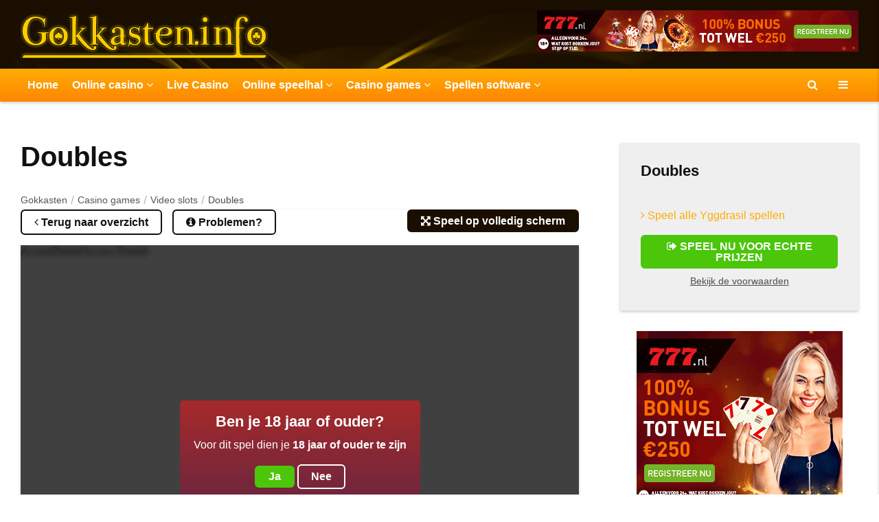

--- FILE ---
content_type: text/html; charset=UTF-8
request_url: https://www.gokkasten.info/casino-games/video-slots/doubles.html
body_size: 9899
content:
<!DOCTYPE html>
<html lang="nl">
	<head>
		<meta charset="UTF-8">
		<meta http-equiv="content-type" content="text/html;charset=utf-8"/>
		<meta name="viewport" content="width=device-width, initial-scale=1, maximum-scale=1">
		<meta name="theme-color" content="#ff8601">
					<title>Doubles - Alle Video slots van Yggdrasil - Gokkasten</title>
			<meta name="description" content="Speel hier de Doubles. Alle Video slots games van Yggdrasil speel je gratis of voor echte prijzen op Gokkasten >>"/>
			<meta name="keywords" content=""/>
					<base href="https://www.gokkasten.info/">

		<!-- CSS FILES -->
		<link rel="stylesheet" type="text/css" href="https://www.gokkasten.info/cache/css/7be9f90ecd712b2a886a8195df395c5c-1718279058.css" />

		<!-- FONT FILES -->
		<link href='https://fonts.googleapis.com/css?family=Open+Sans:400,300,700,600' rel='stylesheet' type='text/css'>
		<link rel="icon" href="favicon.ico?v=1" type="image/x-icon" />
		<link rel="canonical" href="https://www.gokkasten.info/casino-games/video-slots/doubles.html"/>
		<script src="js/jquery-2.1.3.min.js"></script>
				<script type="text/javascript">
		  var _gaq = _gaq || [];
		  _gaq.push(['_setAccount', 'UA-90408561-1']);
		  _gaq.push(['_trackPageview']);
		  (function() {
			var ga = document.createElement('script'); ga.type = 'text/javascript'; ga.async = true;
			ga.src = ('https:' == document.location.protocol ? 'https://ssl' : 'http://www') + '.google-analytics.com/ga.js';
			var s = document.getElementsByTagName('script')[0]; s.parentNode.insertBefore(ga, s);
		  })();
		</script>
		
		
			<script type="application/ld+json">
				{
				   "@context":"https://schema.org",
				   "@graph":[
					  {
						 "@type":"Organization",
						 "@id":"https://www.gokkasten.info/#organization",
						 "name":"Gokkasten",
						 "url":"https://www.gokkasten.info/",
						 "logo":{
							"@type":"ImageObject",
							"@id":"https://www.gokkasten.info/#logo",
							"url":"https://www.gokkasten.info/images/logo.png",
							"caption":"Gokkasten"
						 },
						 "image":{
							"@id":"https://www.gokkasten.info/#logo"
						 },
						 "contactPoint" : [{
							"@type" : "ContactPoint",
							"@id" : "https://www.gokkasten.info/#contactPoint",
							"email" : "info@gokkasten",
							"url" : "https://www.gokkasten.info/contact.html",
							"contactType" : "customer service"
						 }],
						  "sameAs" : [
							"https://twitter.com/gokkasten777",
							"https://www.facebook.com/Gokkasteninfo-1807979916085734/"
						  ]
					  },
					  {
						 "@type":"WebSite",
						 "@id":"https://www.gokkasten.info/#website",
						 "url":"https://www.gokkasten.info/",
						 "name":"Gokkasten",
						 "publisher":{
							"@id":"https://www.gokkasten.info/#organization"
						 }
					  }
					  
					,
					{
							"@type":"WebPage",
							"@id":"https://www.gokkasten.info/#webpage",
							"url":"https://www.gokkasten.info/",
							"inLanguage":"nl-NL",
							"name":"Doubles - Alle Video slots van Yggdrasil - Gokkasten",
							"isPartOf":{
								"@id":"https://www.gokkasten.info/#website"
							},
							"description":"Speel hier de Doubles. Alle Video slots games van Yggdrasil speel je gratis of voor echte prijzen op Gokkasten >>",
							"breadcrumb": {
								"@id": "https://www.gokkasten.info/#breadcrumb"
							}
					  }
					
					,
					{
							"@type":"WebApplication",
							"@id":"https://www.gokkasten.info/#WebApplication",
							"url":"https://www.gokkasten.info/casino-games/video-slots/doubles.html",
							"isPartOf":{
								"@id":"https://www.gokkasten.info/#webpage"
							},
							"browserRequirements": "Gebruikt Flash",
							"applicationCategory": "GameApplication",
							"applicationSubCategory": "Gambling",
							"name": "Doubles",
							"about": "",
							"image": "//cdn.vegasgod.com/yggdrasil/doubles/cover.jpg",
							"creator": {
								"@type": "Organization",
								"name": "Yggdrasil"
							},
							"offers": {
								"@type": "Offer",
								"price": "0",
								"priceCurrency": "EUR"
							},
							
							
							"operatingSystem": "Alle. Dit is een webapplicatie."
					  }
					
	,
	{
        "@type":"BreadcrumbList",
        "@id":"https://www.gokkasten.info/#breadcrumb",
        "itemListElement":[ 
			{
                        "@type":"ListItem",
                        "position":1,
                        "item": {
							"@type": "WebPage",
                            "@id": "https://www.gokkasten.info/", 
                            "url": "https://www.gokkasten.info/",
                            "name": "Gokkasten"
                        }
                    },{
                        "@type":"ListItem",
                        "position":2,
                        "item": {
							"@type": "WebPage",
                            "@id": "https://www.gokkasten.info/casino-games.html", 
                            "url": "https://www.gokkasten.info/casino-games.html",
                            "name": "Casino games"
                        }
                    },{
                        "@type":"ListItem",
                        "position":3,
                        "item": {
							"@type": "WebPage",
                            "@id": "https://www.gokkasten.info/casino-games/video-slots.html", 
                            "url": "https://www.gokkasten.info/casino-games/video-slots.html",
                            "name": "Video slots"
                        }
                    },{
                        "@type":"ListItem",
                        "position":4,
                        "item": {
							"@type": "WebPage",
                            "@id": "https://www.gokkasten.info/casino-games/video-slots/doubles.html", 
                            "url": "https://www.gokkasten.info/casino-games/video-slots/doubles.html",
                            "name": "Doubles"
                        }
                    }
        ]
    }

				   ]
				}
			</script>
							<!-- Global site tag (gtag.js) - Google Analytics -->
	<script async src="https://www.googletagmanager.com/gtag/js?id=UA-90408561-1"></script>
	<script>
	  window.dataLayer = window.dataLayer || [];
	  function gtag(){dataLayer.push(arguments);}
	  gtag('js', new Date());

	  gtag('config', 'UA-90408561-1');
	</script>
        <meta name="getlinko-verify-code" content="getlinko-verify-8942de51c52ea021fab5ee6c2fbf4e6753233361"/>
	</head>
	<body>
		<!-- HEADER -->
		<div class="header row blackBG posRel"> 
			<div class="container">
				<a href="/" class="logo floatLeft marginRight"><img src="images/logo.png" alt="Gokkasten" title="Gokkasten.INFO" /></a>
				<div class="gameScript floatRight">
                    <iframe src="https://777nl.livepartners.com/view.php?z=176194" frameborder="0" marginheight="0" scrolling="no" marginwidth="0" style="max-width: none !important; max-height: none !important; width: 468px; height: 60px; border: none; opacity: 1; background-color: transparent;"></iframe>				</div>

				<div id="mobileToggleCont" class="onlyMobile blackBG waves-effect waves-light">
					<div id="toggleMobileMenu">
						<div>
							<span class="lineOne whiteBG"></span>
							<span class="lineTwo whiteBG"></span>
						</div>
					</div>
				</div>	
				<div class="showSignupNews onlyMobile blackBG waves-effect waves-light"><i class="fa fa-envelope"></i><span class="notification whiteTxt accentBG">1</span></div>
				<span class="openSearch onlyMobile blackBG waves-effect waves-light"><i class="fa fa-search"></i></span>
			</div>
			<!-- SEARCH BAR -->
			<div class="searchBar row posAbs whiteBG shadow">
				<div class="container">
					<form class="row posRel" method="post" action="/zoeken.html">
						<input type="text" name="search" class="row" placeholder="Waar ben je naar op zoek?">
						<span class="closeSearch posAbs"></span>
					</form>
				</div>
			</div>
		</div>

		<!-- NAVIGATION -->
		<div class="mainMenu row accentBG shadow posRel">
			<div class="container">
				<div class="navigation row">
					<ul>
						<li> <a href="https://www.gokkasten.info/" class="waves-effect waves-light">Home</a></li><li> <a href="https://www.gokkasten.info/online-casino.html" class="waves-effect waves-light">Online casino <i class="fa fa-angle-down"></i></a><div class="dropdownMenu row accentSecBG">
				<div class="container">
					<div class="row posRel">
						<div class="row">
							<ul class="longList row"><li><a href="https://www.gokkasten.info/online-casino/888-casino.html">888 Casino</a></li><li><a href="https://www.gokkasten.info/online-casino/unibet-casino.html">Unibet Casino</a></li><li><a href="https://www.gokkasten.info/online-casino/casino777-casino.html">Casino777</a></li><li><a href="https://www.gokkasten.info/online-casino/circus-casino.html">Circus casino</a></li><li><a href="https://www.gokkasten.info/online-casino/bet365-casino.html">Bet365 Casino</a></li><li><a href="https://www.gokkasten.info/online-casino/betcity-casino.html">BetCity casino</a></li><li><a href="https://www.gokkasten.info/online-casino/kansino.html">Kansino</a></li><li><a href="https://www.gokkasten.info/online-casino/holland-casino-online.html">Holland Casino Online</a></li><li><a href="https://www.gokkasten.info/online-casino/jacks-casino.html">Jack's Casino & Sports</a></li><li><a href="https://www.gokkasten.info/online-casino/toto-casino.html">Toto casino</a></li><li><a href="https://www.gokkasten.info/online-casino/fair-play-casino.html">Fair Play casino</a></li><li><a href="https://www.gokkasten.info/online-casino/tonybet.html">TonyBet</a></li><li><a href="https://www.gokkasten.info/online-casino/vbet-casino.html">Vbet casino</a></li><li><a href="https://www.gokkasten.info/online-casino/711-casino.html">711 Casino</a></li><li><a href="https://www.gokkasten.info/online-casino/lucky-7-casino.html">Lucky 7 Casino</a></li><li><a href="https://www.gokkasten.info/online-casino/one-casino.html">One Casino</a></li><li><a href="https://www.gokkasten.info/online-casino/bingoal-casino.html">Bingoal casino</a></li><li><a href="https://www.gokkasten.info/online-casino/comeon-casino.html">ComeOn Casino</a></li><li><a href="https://www.gokkasten.info/online-casino/no-deposit-bonus.html">No deposit bonus</a></li><li><a href="https://www.gokkasten.info/online-casino/hoogste-casino-bonus.html">Hoogste casino bonus</a></li>
							</ul>
						</div>
						<div class="row centerText">
							<span class="centerMe"></span>
						</div>
					</div>
				</div>
			</div></li><li> <a href="https://www.gokkasten.info/live-casino.html" class="waves-effect waves-light">Live Casino</a></li><li> <a href="https://www.gokkasten.info/online-speelhal.html" class="waves-effect waves-light">Online speelhal <i class="fa fa-angle-down"></i></a><div class="dropdownMenu row accentSecBG">
				<div class="container">
					<div class="row posRel">
						<div class="row">
							<ul class="longList row"><li><a href="https://www.gokkasten.info/bet365.html">bet365</a></li><li><a href="https://www.gokkasten.info/eurocazino.html">EuroCazino</a></li><li><a href="https://www.gokkasten.info/slotstar.html">Slotstar</a></li><li><a href="https://www.gokkasten.info/nedbet.html">Nedbet</a></li><li><a href="https://www.gokkasten.info/powerjackpot.html">Powerjackpot</a></li><li><a href="https://www.gokkasten.info/vippowerlounge.html">VIPPowerLounge</a></li><li><a href="https://www.gokkasten.info/classic-jackpot.html">Classic Jackpot</a></li><li><a href="https://www.gokkasten.info/fruits4real.html">Fruits4Real</a></li><li><a href="https://www.gokkasten.info/unibet-casino.html">Unibet Casino</a></li><li><a href="https://www.gokkasten.info/casino777.html">casino777</a></li><li><a href="https://www.gokkasten.info/circus-casino-games.html">Circus casino</a></li><li><a href="https://www.gokkasten.info/holland-casino-online-games.html">Holland Casino online</a></li><li><a href="https://www.gokkasten.info/betcity-games.html">BetCity</a></li><li><a href="https://www.gokkasten.info/kansino-games.html">Kansino</a></li><li><a href="https://www.gokkasten.info/jacks-casino-games.html">Jacks online casino</a></li><li><a href="https://www.gokkasten.info/toto-casino-games.html">Toto casino</a></li><li><a href="https://www.gokkasten.info/fair-play-casino-games.html">Fair Play casino</a></li><li><a href="https://www.gokkasten.info/online-speelhal/ideal-gokkasten.html">iDEAL gokkasten</a></li><li><a href="https://www.gokkasten.info/online-speelhal/speelautomaten.html">Speelautomaten</a></li><li><a href="https://www.gokkasten.info/online-speelhal/fruitautomaten.html">Fruitautomaten</a></li><li><a href="https://www.gokkasten.info/online-speelhal/fruitkasten.html">Fruitkasten</a></li><li><a href="https://www.gokkasten.info/online-speelhal/slotmachines.html">Slotmachines</a></li><li><a href="https://www.gokkasten.info/online-speelhal/pachinko.html">Pachinko</a></li><li><a href="https://www.gokkasten.info/online-speelhal/fruitmachines.html">Fruitmachines</a></li><li><a href="https://www.gokkasten.info/online-speelhal/sms-0900-gokkasten.html">SMS 0900 gokkasten</a></li><li><a href="https://www.gokkasten.info/online-speelhal/gratis-gokkasten.html">Gratis gokkasten</a></li><li><a href="https://www.gokkasten.info/online-speelhal/krasloten.html">krasloten</a></li>
							</ul>
						</div>
						<div class="row centerText">
							<span class="centerMe"></span>
						</div>
					</div>
				</div>
			</div></li><li> <a href="https://www.gokkasten.info/casino-games.html" class="selected waves-effect waves-light">Casino games <i class="fa fa-angle-down"></i></a><div class="dropdownMenu row accentSecBG">
				<div class="container">
					<div class="row posRel">
						<div class="row">
							<ul class="longList row"><li><a href="https://www.gokkasten.info/casino-games/slot-machines.html">Slot machines</a></li><li><a href="https://www.gokkasten.info/casino-games/video-slots.html" class="selected">Video slots</a></li><li><a href="https://www.gokkasten.info/casino-games/poker-games.html">Poker games</a></li><li><a href="https://www.gokkasten.info/casino-games/casino-tafelspellen.html">Casino tafelspellen</a></li><li><a href="https://www.gokkasten.info/casino-games/asian-games.html">Asian games</a></li><li><a href="https://www.gokkasten.info/casino-games/arcade-games.html">Arcade games</a></li><li><a href="https://www.gokkasten.info/casino-games/scratch-cards.html">Scratch cards</a></li><li><a href="https://www.gokkasten.info/casino-games/video-poker.html">Video poker</a></li><li><a href="https://www.gokkasten.info/casino-games/mobile-slots.html">Mobile slots</a></li><li><a href="https://www.gokkasten.info/casino-games/mini-games.html">Mini games</a></li><li><a href="https://www.gokkasten.info/casino-games/gokkasten.html">Gokkasten</a></li><li><a href="https://www.gokkasten.info/casino-games/virtual-sports.html">Virtual Sports</a></li><li><a href="https://www.gokkasten.info/casino-games/megaways-gokkasten.html">Megaways gokkasten</a></li><li><a href="https://www.gokkasten.info/casino-games/cluster-pays-gokkasten.html">Cluster Pays gokkasten</a></li>
							</ul>
						</div>
						<div class="row centerText">
							<span class="centerMe"></span>
						</div>
					</div>
				</div>
			</div></li><li> <a href="https://www.gokkasten.info/casino-software.html" class="waves-effect waves-light">Spellen software <i class="fa fa-angle-down"></i></a><div class="dropdownMenu row accentSecBG">
				<div class="container">
					<div class="row posRel">
						<div class="row">
							<ul class="longList row"><li><a href="https://www.gokkasten.info/casino-software/novomatic.html">Novomatic</a></li><li><a href="https://www.gokkasten.info/casino-software/endorphina.html">Endorphina</a></li><li><a href="https://www.gokkasten.info/casino-software/wms.html">WMS</a></li><li><a href="https://www.gokkasten.info/casino-software/rtg.html">RTG</a></li><li><a href="https://www.gokkasten.info/casino-software/playtech.html">Playtech</a></li><li><a href="https://www.gokkasten.info/casino-software/playson.html">Playson</a></li><li><a href="https://www.gokkasten.info/casino-software/play-n-go.html">Play'n GO</a></li><li><a href="https://www.gokkasten.info/casino-software/isoftbet.html">Isoftbet</a></li><li><a href="https://www.gokkasten.info/casino-software/microgaming.html">Microgaming</a></li><li><a href="https://www.gokkasten.info/casino-software/thunderkick.html">Thunderkick</a></li><li><a href="https://www.gokkasten.info/casino-software/elk.html">Elk</a></li><li><a href="https://www.gokkasten.info/casino-software/netent.html">Netent</a></li><li><a href="https://www.gokkasten.info/casino-software/nyx.html">Nyx</a></li><li><a href="https://www.gokkasten.info/casino-software/yggdrasil.html">Yggdrasil</a></li><li><a href="https://www.gokkasten.info/casino-software/betsoft-mobile.html">Betsoft mobile</a></li><li><a href="https://www.gokkasten.info/casino-software/betsoft.html">Betsoft</a></li><li><a href="https://www.gokkasten.info/casino-software/nextgen.html">Nextgen</a></li><li><a href="https://www.gokkasten.info/casino-software/1x2.html">1x2</a></li><li><a href="https://www.gokkasten.info/casino-software/quickspin.html">Quickspin</a></li><li><a href="https://www.gokkasten.info/casino-software/pragmatic-play.html">Pragmatic Play</a></li><li><a href="https://www.gokkasten.info/casino-software/stakelogic.html">Stakelogic</a></li><li><a href="https://www.gokkasten.info/casino-software/wazdan.html">Wazdan</a></li><li><a href="https://www.gokkasten.info/casino-software/big-time-gaming.html">Big Time Gaming</a></li><li><a href="https://www.gokkasten.info/casino-software/red-tiger.html">Red Tiger</a></li><li><a href="https://www.gokkasten.info/casino-software/relax-gaming.html">Relax Gaming</a></li><li><a href="https://www.gokkasten.info/casino-software/push-gaming.html">Push Gaming</a></li><li><a href="https://www.gokkasten.info/casino-software/egt.html">EGT</a></li>
							</ul>
						</div>
						<div class="row centerText">
							<span class="centerMe"></span>
						</div>
					</div>
				</div>
			</div></li>						<li class="onlyMobile row centerText">
							<iframe src="https://777nl.livepartners.com/view.php?z=176193" frameborder="0" marginheight="0" scrolling="no" marginwidth="0" style="max-width: none !important; max-height: none !important; width: 300px; height: 250px; border: none; opacity: 1; background-color: transparent;"></iframe>						</li>
					</ul>
					<span class="lpMenuTrigger floatRight whiteTxt waves-effect"><i class="fa fa-bars"></i></span>
					<span class="openSearch floatRight whiteTxt waves-effect"><i class="fa fa-search"></i></span>
				</div>
			</div>
		</div><!-- GAME DETAIL -->
		<div class="gamePage row vertPadding pushHeader">
			<div class="container">
				<div class="game row">
					<!-- GAME -->
					<div class="col-66">
						<h1 class="row marginBottom">Doubles</h1>
                        <div class="breadcrumb row"><a href="https://www.gokkasten.info/">Gokkasten</a><a href="https://www.gokkasten.info/casino-games.html">Casino games</a><a href="https://www.gokkasten.info/casino-games/video-slots.html">Video slots</a>Doubles</div>						<a href="https://www.gokkasten.info/casino-games/video-slots.html" class="button ghost blackBG materialShadow waves-effect floatLeft marginBottomSmall"><i class="fa fa-angle-left"></i> Terug naar overzicht</a>
                        <span class="toggleGameHelp button ghost blackBG materialShadow waves-effect floatLeft marginBottomSmall marginLeftSmall"><i class="fa fa-info-circle"></i> Problemen?</span></span>
                        <span class="toggleFullscreen button materialShadow waves-effect floatRight marginBottomSmall"><i class="fa fa-arrows-alt"></i>  Speel op volledig scherm</span>
                        <div class="game__wrapper row">
                                                            <a href="https://www.gokkasten.info/go/casino777-casino.html" target="_blank" rel="nofollow" class="game__wrapper__playReal button greenBG materialShadow waves-effect waves-light uppercase" onclick="gtag('event', 'buttonClick', {'event_category': 'buttonClick', 'event_action': 'Click', 'event_label': 'Gamespage | TopButton'});"><i class="fa fa-sign-out"></i> Speel nu voor echte prijzen</a>
                                                        <span class="game__wrapper__toggleFullscreen toggleFullscreen button materialShadow waves-effect"><i class="fa fa-times"></i> Sluit fullscreen</span>
                            <div class="game__overlay">
                                <div class="game__overlay__state active" data-state="1">
                                    <span class="smallTitle">Ben je 18 jaar of ouder?</span>
                                    <span class="">Voor dit spel dien je <strong>18 jaar of ouder te zijn</strong></span>
                                    <div class="game__overlay__state__buttons row marginTopSmall">
                                        <span class="game__overlay__state__buttons__button button greenBG" data-state-to="2">Ja</span>
                                        <span class="game__overlay__state__buttons__button button ghost" data-state-to="3">Nee</span>
                                    </div>
                                </div>
                                <div class="game__overlay__state" data-state="2">
                                                                            <div class="game__overlay__state__bonus row">
                                            <span class="game__overlay__state__bonus__image whiteBG">
                                                <img src="images/logo/777-logo.png" alt="casino777" width="80">
                                            </span>
                                            <span class="game__overlay__state__bonus__text">
                                                <span class="game__overlay__state__bonus__text__upper">Speel bij casino777 en ontvang</span>
                                                <span class="game__overlay__state__bonus__text__lower">100% bonus tot &euro; 250</span>
                                            </span>
                                        </div>
                                        <a href="https://www.gokkasten.info/go/casino777-casino.html" target="_blank" rel="nofollow" class="button marginTopSmall greenBG materialShadow waves-effect waves-light uppercase row" onclick="gtag('event', 'buttonClick', {'event_category': 'buttonClick', 'event_action': 'Click', 'event_label': 'Gamespage | TopButton'});">Pak de bonus voor echte inzetten!</a>
                                        <span class="row centerText"><span class="toggleGameTerms game__overlay__terms">Bekijk de voorwaarden</span></span>
                                        <div class="game__overlay__state__buttons row marginTopSmall paddingTopSmall borderTop">
                                            <span class="game__overlay__state__buttons__button button ghost row" data-state-to="0">Speel gratis spel</span>
                                        </div>
                                                                    </div>
                                <div class="game__overlay__state" data-state="3">
                                    <span class="smallTitle">Helaas, je mag nog niet spelen</span>
                                    <span class="">Voor dit spel dien je <strong>18 jaar of ouder te zijn</strong>. Nog even geduld hebben dus!</span>
                                </div>
                            </div>
                            <div id="fruitautomaat" class="row shadow" data-src="https://staticpff.yggdrasilgaming.com/init/launchClient.html?gameid=7318&lang=en&org=Demo&key=&fullscreen=yes&channel=pc">
                            </div>
                        </div>
					</div>
                    
                    <div class="game__helpModal">
                        <div class="game__termsModal__header">
                            <span class="game__termsModal__header__item">Tip: Geen spel of foutmelding in het spel venster?</span>
                            <span class="game__termsModal__header__item closeModal toggleGameHelp"><i class="fa fa-times"></i></span>
                        </div>
                        <div class="game__termsModal__body">
                            Het eerste dat je moet controleren is of je browser de oorzaak is. Open daarvoor deze pagina eens in een inprivate/incognito tab. Meestal kun je het spel dan wel starten. De spellen worden regelmatig door ons gecontroleerd, maar het komt wel eens voor dat het spel echt niet meer werkt. In dat geval zullen we proberen dit zo spoedig mogelijk weer te herstellen. Hou ons eventueel op de hoogte als je merkt dat een spel niet meer werkt.                        </div>
                    </div>
                    <div class="game__termsModal__overlay"></div>
					<!-- INFO SHARE -->
					<div class="col-33 paddingLeftLarge">
						<div class="desc row lightgrayBG shadow">
							<div class="row">
								<h2 class="marginBottomSmall">Doubles</h2>
																<br/><a href="https://www.gokkasten.info/casino-software/yggdrasil.html"><i class="fa fa-angle-right"></i> Speel alle Yggdrasil spellen</a>								
																<a href="https://www.gokkasten.info/go/casino777-casino.html" target="_blank" rel="nofollow" class="button greenBG materialShadow waves-effect waves-light uppercase row marginTopSmall" onclick="gtag('event', 'buttonClick', {'event_category': 'buttonClick', 'event_action': 'Click', 'event_label': 'Gamepage | Speel nu voor echte prijzen'});"><i class="fa fa-sign-out"></i> Speel nu voor echte prijzen</a>
                                    <span class="row centerText"><span class="toggleGameTerms game__overlay__terms">Bekijk de voorwaarden</span></span>
                                							</div>
						</div>
							<div class="row marginTop centerText">
								<iframe src="https://777nl.livepartners.com/view.php?z=176193" frameborder="0" marginheight="0" scrolling="no" marginwidth="0" style="max-width: none !important; max-height: none !important; width: 300px; height: 250px; border: none; opacity: 1; background-color: transparent;"></iframe>							</div>
					</div>
				</div>
			</div>
			<div class="gameBottom container">
				<div class="marginTop row">
					<div class="col-66">
												<!-- RECOMMENDED CASINOS -->
						<div id="recommendedCasinos" class="recommendedCasinos centerText row">
							<h2>Speel dit spel bij een van deze casino's</h2>
														<div class="reviewOverview row whiteBG">			
								<div class="filtering row centerText marginBottom">
									<div class="row">
										<span class="filter centerMe uppercase waves-effect materialShadow" data-filter="rating" data-id="0"><i class="fa fa-star"></i> Beoordeling</span>
										<span class="filter centerMe uppercase waves-effect materialShadow" data-filter="freeplays" data-id="0"><i class="fa fa-refresh"></i> Freeplays</span>
										<span class="filter centerMe uppercase waves-effect materialShadow" data-filter="bonus" data-id="0"><i class="fa fa-gift"></i> Bonus</span>
										<span class="filter centerMe uppercase waves-effect materialShadow active" data-filter="popular" data-id="0"><i class="fa fa-thumbs-up"></i> Populair</span>
									</div>
								</div>
								<div class="reviewHeader centerText bold row accentBG whiteTxt shadow">
									<span class="image col-20">Casino</span>						
									<span class="spins col-20">Spins</span>
									<span class="gift col-20">Max bonus</span>
									<span class="rating col-20">Beoordeling</span>
									<span class="playnow col-20"></span>
								</div>
								<div class="reviews row centerText">
									
											<div class="review row borderBottom flexMe" data-rating="8.00" data-freeplays="0" data-bonus="250" data-popular="-35928">
												<a href="https://www.gokkasten.info/online-casino/casino777-casino.html" class="image col-60 flexMe">
													<span class="image col-33 flexMe">
														<span class="row"><img src="images/logo/777-logo.png" alt="casino777" /></span>
													</span>
													<span class="spins col-33 flexMe">
														<span class="row bold largeTxt"><i class="fa fa-refresh"></i> 0</span>
														<small class="row blackTxt">spins</small>
													</span>
													<span class="gift col-33 flexMe">
														<span class="row bold largeTxt"><i class="fa fa-gift"></i> 250</span>
														<small class="row blackTxt">max bonus</small>
													</span>
												</a>
												<a href="https://www.gokkasten.info/online-casino/casino777-casino.html" class="rating col-20 flexMe">
													<span class="row"><i class="goldTxt fa fa-star"></i><i class="goldTxt fa fa-star"></i><i class="goldTxt fa fa-star"></i><i class="goldTxt fa fa-star"></i><i class="goldTxt fa fa-star-o"></i></span>
												</a>
												<span class="playnow col-20 flexMe">
													<a href="https://www.gokkasten.info/go/casino777-casino.html" class="button greenBG materialShadow waves-effect waves-light row centerText uppercase" onclick="gtag('event', 'buttonClick', {'event_category': 'buttonClick', 'event_action': 'Click', 'event_label': 'Gamepage | Reviewoverzicht'});"><< Gokkast nu spelen >></a>
												</span>
											</div>								</div>
							</div>
														</div>
												
						<!-- REVIEWS --> 
						<div class="gameReviews row marginTopLarge">
							<h2>Reviews over Doubles</h2>
							<script src='https://www.google.com/recaptcha/api.js'></script>
<form class="writeReview row lightgrayBG marginTop" name="writeReview" method="post" action="">
	<h3 class="smallTitle">Wat vind jij van Doubles?</h3>
	<input name="reviewName" class="row marginBottomSmall" placeholder="Uw naam..." value="" type="text">
	<div class="rating row marginBottomSmall">
		<span class="row bold marginBottomSmall">Welke beoordeling zou jij Doubles geven?</span>
		<div class="floatLeft marginBottomSmall marginRightSmall">
			<input name="reviewRating" id="reviewRating-1" value="1" type="radio">
			<label class="materialShadow waves-effect" for="reviewRating-1">Slecht</label>
		</div>
		<div class="floatLeft marginBottomSmall marginRightSmall">
			<input name="reviewRating" id="reviewRating-2" value="2" type="radio">
			<label class="materialShadow waves-effect" for="reviewRating-2">Matig</label>
		</div>
		<div class="floatLeft marginBottomSmall marginRightSmall">
			<input name="reviewRating" id="reviewRating-3" value="3" type="radio" checked="checked">
			<label class="materialShadow waves-effect" for="reviewRating-3">Gemiddeld</label>
		</div>
		<div class="floatLeft marginBottomSmall marginRightSmall">
			<input name="reviewRating" id="reviewRating-4" value="4" type="radio">
			<label class="materialShadow waves-effect" for="reviewRating-4">Goed</label>
		</div>
		<div class="floatLeft marginBottomSmall marginRightSmall">
			<input name="reviewRating" id="reviewRating-5" value="5" type="radio">
			<label class="materialShadow waves-effect" for="reviewRating-5">Uitstekend</label>
		</div>
	</div>
	<textarea class="row marginBottomSmall" name="reviewText" placeholder="Wat vindt je van dit spel?"></textarea>
	<div class="row marginBottomSmall g-recaptcha" data-sitekey="6LdqaBMUAAAAAH-T-OhE_HhcsB0bD6T5ftVTIma2"></div>
	<!--<div data-theme="light" class="g-recaptcha row marginBottomSmall" data-sitekey="6LfTNhYUAAAAADpKT0S_3N29AU8D_GSqIdoDa8Ss"></div>-->
	<input type="hidden" name="gameID" value="708" />
	<input type="hidden" name="categoryID" value="" />
	<input type="hidden" name="siteID" value="1"/>
	<input type="hidden" name="reviewgames" value="true">
		
	<input name="sendReview" class="button accentBG row waves-effect materialShadow uppercase" value="Verstuur beoordeling" type="submit">
</form>
<script>
	$('input[type="range"]').on('input',function () {
		
		$(".currentVal").html($('input[name="reviewRating"]').val());
		
	});
	
	$(".currentVal").html($('input[name="reviewRating"]').val());
	
	$(document).ready(function(){
		
		$(document).on('click','input[name="sendReview"]', function(e){
			e.preventDefault();
			var form = $(this).closest('form');
			//if(validateForm(form)){
				saveReview(form);
			//}
		});
		
	});
	

   function validateForm(form) {
	   
		var googleResponse = form.find('#g-recaptcha-response').val();
		if (!googleResponse) {
			alert("Vul a.u.b. de captcha in.");
			return false;
		} 
		return true;
		
	}	
	function saveReview(form){
		
		$(".displayNone").css("display","none");
		
		$(".contactTitle").append('<span style="float:left;width:100%;box-sizing:border-box;padding:10px;background:#1CA555;border:1px solid #106B35;color:#fff;text-align:center;margin:15px 0;">Bedankt, uw beoordeling is geplaatst!</span>');
		
		$.ajax({
			url: $('base').attr('href') + 'sendquery.php',
			type:'POST',
			dataType: 'html',
			data: form.serialize(),
			success:function(msg)
			{
				if (msg == 'error'){
					$(".writeReview").after('<div class="thankYouReview row marginBottomSmall centerText"><span class="smallTitle row noMargin">Fout!</span><span class="row">Alle velden mag niet leeg zijn!</span></div>');
				} else {
					$(".writeReview").hide();					
					$(".writeReview").after('<div class="thankYouReview row marginBottomSmall centerText"><span class="smallTitle row noMargin">Dankjewel!</span><span class="row">Bedankt voor het delen van je ervaring over dit spel. Je helpt er andere bezoekers mee!</span></div>');
					
				}
				
			}
		});
		
	}
</script>						</div>
						<div class="row centerText marginTop notMobile">
							<iframe src="https://777nl.livepartners.com/view.php?z=176192" frameborder="0" marginheight="0" scrolling="no" marginwidth="0" style="max-width: none !important; max-height: none !important; width: 728px; height: 90px; border: none; opacity: 1; background-color: transparent;"></iframe>						</div>

                        					</div>
					<!-- ALTERNATE GAME -->
					<div class="alternateGame col-33 paddingLeftLarge">
						<h2>Speel ook eens</h2>
						<div class="gameOverview row">
							<div class="row marginBottom">
	<a href="https://www.gokkasten.info/casino-games/video-slots/queens-day-tilt.html" class="overviewGame row whiteBG shadow materialShadow">
		<span class="image row" style="background-image:url(//cdn.vegasgod.com/playngo/queens-day-tilt/cover.jpg)"></span>
		<span class="tinyTitle centerText noMargin blackTxt">Queen's day tilt</span>
		<span class="button materialShadow waves-effect waves-light row">Speel nu!</span>
	</a>
</div>
						</div>
					</div>
				</div>
			</div>
		</div>
		
		<!-- STICKY MOBILE CTA -->
		<div class="stickyCtaMobile onReviewPage">
			<span class="toggleBelow button accentSecBG waves-effect materialShadow shadow uppercase row paddingBottomSmall paddingTopSmall">Speel dit spel voor echte prijzen <i class="fa fa-angle-right"></i></span>
			<div class="extraButtons row">
			
								<a href="https://www.gokkasten.info/go/bwin-casino.html" target="_blank" rel="nofollow" class="lightgrayBG row" onclick="gtag('event', 'buttonClick', {'event_category': 'buttonClick', 'event_action': 'Click', 'event_label': 'Gamepage | StickyMobileCTA'});">
									<span class="floatLeft uppercase blackTxt">Bwin Casino</span>
									<span class="button greenBG accentSecBG materialShadow waves-effect floatRight"><< Gokkast nu spelen >></span>
								</a>
								
								<a href="https://www.gokkasten.info/go/casino777-casino.html" target="_blank" rel="nofollow" class="lightgrayBG row" onclick="gtag('event', 'buttonClick', {'event_category': 'buttonClick', 'event_action': 'Click', 'event_label': 'Gamepage | StickyMobileCTA'});">
									<span class="floatLeft uppercase blackTxt">Casino777</span>
									<span class="button greenBG accentSecBG materialShadow waves-effect floatRight"><< Gokkast nu spelen >></span>
								</a>
								
								<a href="https://www.gokkasten.info/go/circus-casino.html" target="_blank" rel="nofollow" class="lightgrayBG row" onclick="gtag('event', 'buttonClick', {'event_category': 'buttonClick', 'event_action': 'Click', 'event_label': 'Gamepage | StickyMobileCTA'});">
									<span class="floatLeft uppercase blackTxt">Circus casino</span>
									<span class="button greenBG accentSecBG materialShadow waves-effect floatRight"><< Gokkast nu spelen >></span>
								</a>
								
								<a href="https://www.gokkasten.info/go/kansino.html" target="_blank" rel="nofollow" class="lightgrayBG row" onclick="gtag('event', 'buttonClick', {'event_category': 'buttonClick', 'event_action': 'Click', 'event_label': 'Gamepage | StickyMobileCTA'});">
									<span class="floatLeft uppercase blackTxt">Kansino</span>
									<span class="button greenBG accentSecBG materialShadow waves-effect floatRight"><< Gokkast nu spelen >></span>
								</a>
								
								<a href="https://www.gokkasten.info/go/tonybet.html" target="_blank" rel="nofollow" class="lightgrayBG row" onclick="gtag('event', 'buttonClick', {'event_category': 'buttonClick', 'event_action': 'Click', 'event_label': 'Gamepage | StickyMobileCTA'});">
									<span class="floatLeft uppercase blackTxt">TonyBet</span>
									<span class="button greenBG accentSecBG materialShadow waves-effect floatRight"><< Gokkast nu spelen >></span>
								</a>
											</div>
		</div>
		
				<!-- POPUP -->
		<div class="leavePopup popup">
			<div class="row posRel">
				<span class="closeMe closePopup"></span>
				<span class="smallTitle row paddingLeft paddingBottomSmall paddingTopSmall noMargin accentBG whiteTxt">Speel dit spel met echte inzetten bij:</span>
				<div class="recommendedCasinos row">
					<div class="reviewOverview row whiteBG">
						<div class="reviews row centerText">
						
                                <div class="review row borderBottom flexMe" data-rating="8.00" data-freeplays="0" data-bonus="250" data-popular="-35928">
									<a href="https://www.gokkasten.info/online-casino/casino777-casino.html" class="image col-60 flexMe">
										<span class="image col-33 flexMe">
											<span class="row"><img src="images/logo/777-logo.png" alt="casino777" /></span>
										</span>
										<span class="spins col-33 flexMe">
											<span class="row bold largeTxt"><i class="fa fa-refresh"></i> 0</span>
											<small class="row blackTxt">spins</small>
										</span>
										<span class="gift col-33 flexMe">
											<span class="row bold largeTxt"><i class="fa fa-gift"></i> 250</span>
											<small class="row blackTxt">max bonus</small>
										</span>
									</a>
									<a href="https://www.gokkasten.info/online-casino/casino777-casino.html" class="rating col-20 flexMe">
										<span class="row"><i class="goldTxt fa fa-star"></i><i class="goldTxt fa fa-star"></i><i class="goldTxt fa fa-star"></i><i class="goldTxt fa fa-star"></i><i class="goldTxt fa fa-star-o"></i></span>
									</a>
									<span class="playnow col-20 flexMe">
										<a href="https://www.gokkasten.info/go/casino777-casino.html" class="button greenBG materialShadow waves-effect waves-light row centerText uppercase" onclick="gtag('event', 'buttonClick', {'event_category': 'buttonClick', 'event_action': 'Click', 'event_label': 'Gamepage | LeavePopup'});"><< Gokkast nu spelen >></a>
									</span>
								</div>						</div>
					</div>
				</div>
				<span class="paddingTopSmall paddingLeft paddingRight paddingBottomSmall row bold centerText blackTxt">
					<i class="fa fa-warning accentTxt"></i> Deze acties zijn maar beperkt geldig!				</span>
			</div>
		</div>
				
    <!-- STICKY DESKTOP CTA -->
    <div class="stickyCta onGamePage on">
	
		
			<a href="https://www.gokkasten.info/go/casino777-casino.html"target="_blank" rel="nofollow" class="toast row accentSecBG whiteTxt marginBottomSmall centerText" data-delay="5317" data-showtime="19157" onclick="gtag('event', 'buttonClick', {'event_category': 'buttonClick', 'event_action': 'Click', 'event_label': 'Gamepage | TimedToast'});">
				<span class="row"><span class="row"><i class="fa fa-eye"></i> Vandaag hebben reeds 7 bezoekers dit spel met echte inzetten gespeeld</span><span class="button greenBG waves-effect materialShadow marginTopSmall">Speel voor echte prijzen</span></span>
				<span class="closeMe"></span>
			</a>
			<div class="toast row accentSecBG whiteTxt marginBottomSmall centerText toggleLeavePopup" data-delay="35830" data-showtime="6112">
				
				
					<span class="row"><span class="row">Bekijk ALLE casino's die dit spel met ECHTE PRIJZEN aanbieden</span><span class="button greenBG waves-effect materialShadow marginTopSmall">Bekijk alle casino's</span></span>
					<span class="closeMe"></span>
				</div>
			<a href="https://www.gokkasten.info/go/casino777-casino.html"target="_blank" rel="nofollow" class="toast row accentSecBG whiteTxt marginBottomSmall centerText" data-delay="50572" data-showtime="8138" onclick="gtag('event', 'buttonClick', {'event_category': 'buttonClick', 'event_action': 'Click', 'event_label': 'Gamepage | TimedToast'});"><span class="extraBonus row"><span class="tinyTitle marginBottomSmall">TIP</span></span>
				<span class="row"><span class="row">Speel dit spel met echte prijzen bijvoorbeeld via Casino777. Wij beoordelen dit casino met een 8.00 en raden daarom aan dit casino zeker eens te bezoeken.</span><span class="button greenBG waves-effect materialShadow marginTopSmall">Bezoek casino</span></span>
				<span class="closeMe"></span>
			</a>
			    </div>
	
	
<script type="text/javascript">
	$(document).ready(function () {

			$.ajax({
				type: "get",
				url: "https://www.gokkasten.info/xmlhttp.php",
				data: "task=gokkast&code=708&siteid=1&width=750",
				success: function (data) {
					$("#fruitautomaat").html(data);
				}
			});
	
		$(document).on('click','#verstuurbox', function(e){
		e.preventDefault();
		var form = $('.delen_contact');
		//if(validateForm(form)){
			saveReview(form);
		//}
	});
	function saveReview(form){

		$(".displayNone").css("display","none");

		$(".contactTitle").append('<span style="float:left;width:100%;box-sizing:border-box;padding:10px;background:#1CA555;border:1px solid #106B35;color:#fff;text-align:center;margin:15px 0;">Bedankt, uw beoordeling is geplaatst!</span>');

		$.ajax({
			url: $('base').attr('href') + 'xmlhttp.php?task=share',
			type:'POST',
			dataType: 'json',
			data: form.serialize(),
			success:function(msg)
			{
				if (msg == 'error'){
					$('.thankYouReview').remove();
					$(".delen_contact").before('<div class="thankYouReview error row marginBottomSmall centerText"><span class="smallTitle row noMargin">Error</span><span class="row">Captcha probleem</span></div>');
				} else {
					$(".delen_contact").hide();
					$(".delen_contact").after('<div class="thankYouReview row marginBottomSmall centerText"><span class="smallTitle row noMargin">Spel gedeeld!</span><span class="row">Het spel is gedeeld met je vriend(in).</span></div>');
				}
			}
		});
	}
});
</script>
<div class="signupNews">
	<div class="cloud posAbs whiteBG shadow">Schrijf je in voor het laatste casino gaming nieuws en ontvang <strong>direct</strong> een <strong>Bonus</strong> van 100 Free Spins bij een populair online casino!	<span class="closeMe closeCloud"></span></div>
	<span class="showSignupNews button accentBG materialShadow waves-effect"><i class="fa fa-newspaper-o"></i> Gratis speelgeld ontvangen?</span>
</div>


<!-- SIGNUPNEWS POPUP -->
<div class="signupNewsPopup popup">
	<span class="closeMe closePopup"></span>
	<div class="newsletter row">
		<span class="smallTitle ">Op de hoogte blijven van nieuwe spellen en bonussen?</span>
		<span class="row marginBottom largeTxt">Schrijf je in voor het laatste casino gaming nieuws en ontvang <strong>direct</strong> een <strong>Bonus</strong> van 100 Free Spins bij een populair online casino!</span>
		<form class="row" method="post" action="http://ymlp.com/subscribe.php?id=gbemsyygmgb">
			<div class="col-50 paddingRightSmall">
				<input class="row marginBottomSmall" name="YMP1" value="" id="nieuwsbriefnaam" placeholder="Naam..." type="text">
			</div>
			<div class="col-50">
				<input class="row marginBottomSmall" name="YMP0" value="" id="nieuwsbriefemail" placeholder="E-mailadres..." type="text">
			</div>
			<input value="Schrijf je in" class="button greenBG large row waves-effect waves-light materialShadow" type="submit">
			<small class="row marginTopSmall">Wij respecteren je email adres en delen dit niet met anderen. Je kunt je op elk moment weer uitschrijven</small>
		</form>
	</div>
	<span class="bonusSticker posAbs accentSecBG whiteTxt centerText">
		<span class="posAbs row">
			<span class="row title noMargin">100</span>
			<small class="row">Free Spins!</small>
		</span>
	</span>
</div><div class="footer__warning row whiteBG centerText paddingTopSmall paddingBottomSmall">
    <div class="container">
        <div class=""><i class="fa fa-exclamation-triangle redTxt"></i> <strong>Deze boodschap mag niet gedeeld worden met minderjarigen.</strong> Bonus aanbiedingen alleen beschikbaar voor spelers van 24 jaar of ouder.</div>
        <div><i class="fa fa-exclamation-triangle redTxt"></i> <strong>Wat kost gokken jou?</strong> Stop op tijd 18+ - Hulp bij gokproblemen? Bezoek <a href="https://www.gokkasten.info/loketkansspel.html" target="_blank">loketkansspel.nl</a></div>
    </div>
</div>
<div class="footer row whiteTxt blackBG centerText">
    <div class="container">
        © Copyright 2013-2025 Gokkasten - Alle rechten voorbehouden / <a href="https://www.gokkasten.info/aanbieding/35.html" target="_blank">WTGV</a> / <a href="sitemap.xml">Sitemap</a> / <a href="https://www.gokkasten.info/links.html" >links</a> / <a href="https://www.gokkasten.info/gokverslaving-en-verantwoord-gokken.html" >Gokverslaving en Verantwoord Gokken</a> / <a href="https://www.gokkasten.info/contact.html" >Contact</a> / <br />
    </div>
</div>
        <!-- JS FILES -->

<div class="lpMenu accentBG shadow">
    <span class="closeMe posAbs waves-effect"></span>
    <ul class="row">
        <li><a class="waves-effect row lpLink "   href="https://www.gokkasten.info/online-casino-s-gereguleerd-in-de-eu.html">Online casino's gereguleerd in de EU </a><ul class="row"><li><a class="waves-effect row lpLink " href="https://www.gokkasten.info/online-casino/loyal-casino.html">Oranje Casino</a></li><li><a class="waves-effect row lpLink " href="https://www.gokkasten.info/online-casino/casinoeuro.html">CasinoEuro</a></li><li><a class="waves-effect row lpLink " href="https://www.gokkasten.info/online-casino/slotsmillion.html">SlotsMillion</a></li><li><a class="waves-effect row lpLink " href="https://www.gokkasten.info/online-casino/partycasino.html">PartyCasino</a></li><li><a class="waves-effect row lpLink " href="https://www.gokkasten.info/online-casino/bet-at-home-casino.html">Bet-at-home Casino</a></li><li><a class="waves-effect row lpLink " href="https://www.gokkasten.info/online-casino/netbet-casino.html">Netbet casino</a></li><li><a class="waves-effect row lpLink " href="https://www.gokkasten.info/online-casino/casino-winner.html">Kroon casino</a></li><li><a class="waves-effect row lpLink " href="https://www.gokkasten.info/online-casino/omnislots.html">Omnislots</a></li><li><a class="waves-effect row lpLink " href="https://www.gokkasten.info/online-casino/bwin-casino.html">Bwin Casino</a></li><li><a class="waves-effect row lpLink " href="https://www.gokkasten.info/online-casino/betsson-casino.html">Betsson casino</a></li><li><a class="waves-effect row lpLink " href="https://www.gokkasten.info/online-casino/fruits4real.html">Fruits4real</a></li><li><a class="waves-effect row lpLink " href="https://www.gokkasten.info/online-casino/playamo.html">Playamo</a></li><li><a class="waves-effect row lpLink " href="https://www.gokkasten.info/online-casino/bob-casino.html">Bob casino</a></li><li><a class="waves-effect row lpLink " href="https://www.gokkasten.info/online-casino/betchan.html">Betchan</a></li><li><a class="waves-effect row lpLink " href="https://www.gokkasten.info/online-casino/spinia.html">Spinia</a></li><li><a class="waves-effect row lpLink " href="https://www.gokkasten.info/online-casino/betamo-casino.html">Betamo casino</a></li><li><a class="waves-effect row lpLink " href="https://www.gokkasten.info/online-casino/cashiopeia.html">Cashiopeia</a></li><li><a class="waves-effect row lpLink " href="https://www.gokkasten.info/online-casino/luckland.html">LuckLand</a></li><li><a class="waves-effect row lpLink " href="https://www.gokkasten.info/online-casino/euslot-casino.html">EUSlot Casino</a></li><li><a class="waves-effect row lpLink " href="https://www.gokkasten.info/online-casino/casino-heroes.html">Casino Heroes</a></li><li><a class="waves-effect row lpLink " href="https://www.gokkasten.info/online-casino/crazyfox-casino.html">CrazyFox Casino</a></li><li><a class="waves-effect row lpLink " href="https://www.gokkasten.info/online-casino/boom-casino.html">Boom casino</a></li><li><a class="waves-effect row lpLink " href="https://www.gokkasten.info/online-casino/speedy-casino.html">Speedy Casino</a></li><li><a class="waves-effect row lpLink " href="https://www.gokkasten.info/online-casino/simple-casino.html">Simple Casino</a></li><li><a class="waves-effect row lpLink " href="https://www.gokkasten.info/online-casino/21-com.html">21.com casino</a></li><li><a class="waves-effect row lpLink " href="https://www.gokkasten.info/online-casino/cookie-casino.html">Cookie Casino</a></li><li><a class="waves-effect row lpLink " href="https://www.gokkasten.info/online-casino/fastbet-casino.html">Fastbet casino</a></li><li><a class="waves-effect row lpLink " href="https://www.gokkasten.info/online-casino/bethard-casino.html">Bethard casino</a></li><li><a class="waves-effect row lpLink " href="https://www.gokkasten.info/online-casino/whamoo.html">Whamoo</a></li><li><a class="waves-effect row lpLink " href="https://www.gokkasten.info/online-casino/betfirst-casino.html">Betfirst</a></li></ul></li>    </ul>
</div>
<div class="overlay"></div>
<script src="https://www.gokkasten.info/cache/js/ad21f7934821c0440d18844010f57e79-1688125462.js"></script>
<script src='https://www.google.com/recaptcha/api.js' async defer></script>
</body>
</html>

--- FILE ---
content_type: text/html; charset=UTF-8
request_url: https://777nl.livepartners.com/view.php?z=176194
body_size: 43
content:
<a href="https://777nl.livepartners.com/click.php?z=176194&utm_campaign=359943&utm_source=livepartners&utm_medium=affiliate
" rel="nofollow" target="_blank">
                    <img src="https://777nl.livepartners.com/lpban/42974/42974.gif" border="0" />
                </a>

--- FILE ---
content_type: text/html; charset=UTF-8
request_url: https://777nl.livepartners.com/view.php?z=176192
body_size: -132
content:
<a href="https://777nl.livepartners.com/click.php?z=176192&utm_campaign=359943&utm_source=livepartners&utm_medium=affiliate
" rel="nofollow" target="_blank">
                    <img src="https://777nl.livepartners.com/lpban/42975/42975.gif" border="0" />
                </a>

--- FILE ---
content_type: text/html; charset=UTF-8
request_url: https://www.gokkasten.info/xmlhttp.php?task=gokkast&code=708&siteid=1&width=750
body_size: -280
content:
<center><iframe src="https://staticpff.yggdrasilgaming.com/init/launchClient.html?gameid=7318&lang=en&org=Demo&key=&fullscreen=yes&channel=pc" frameborder="0" height="580" width="750" align="center" scrolling="no" allowfullscreen></iframe></center>


--- FILE ---
content_type: text/html; charset=utf-8
request_url: https://www.google.com/recaptcha/api2/anchor?ar=1&k=6LdqaBMUAAAAAH-T-OhE_HhcsB0bD6T5ftVTIma2&co=aHR0cHM6Ly93d3cuZ29ra2FzdGVuLmluZm86NDQz&hl=en&v=TkacYOdEJbdB_JjX802TMer9&size=normal&anchor-ms=20000&execute-ms=15000&cb=fjlr1dagw787
body_size: 45901
content:
<!DOCTYPE HTML><html dir="ltr" lang="en"><head><meta http-equiv="Content-Type" content="text/html; charset=UTF-8">
<meta http-equiv="X-UA-Compatible" content="IE=edge">
<title>reCAPTCHA</title>
<style type="text/css">
/* cyrillic-ext */
@font-face {
  font-family: 'Roboto';
  font-style: normal;
  font-weight: 400;
  src: url(//fonts.gstatic.com/s/roboto/v18/KFOmCnqEu92Fr1Mu72xKKTU1Kvnz.woff2) format('woff2');
  unicode-range: U+0460-052F, U+1C80-1C8A, U+20B4, U+2DE0-2DFF, U+A640-A69F, U+FE2E-FE2F;
}
/* cyrillic */
@font-face {
  font-family: 'Roboto';
  font-style: normal;
  font-weight: 400;
  src: url(//fonts.gstatic.com/s/roboto/v18/KFOmCnqEu92Fr1Mu5mxKKTU1Kvnz.woff2) format('woff2');
  unicode-range: U+0301, U+0400-045F, U+0490-0491, U+04B0-04B1, U+2116;
}
/* greek-ext */
@font-face {
  font-family: 'Roboto';
  font-style: normal;
  font-weight: 400;
  src: url(//fonts.gstatic.com/s/roboto/v18/KFOmCnqEu92Fr1Mu7mxKKTU1Kvnz.woff2) format('woff2');
  unicode-range: U+1F00-1FFF;
}
/* greek */
@font-face {
  font-family: 'Roboto';
  font-style: normal;
  font-weight: 400;
  src: url(//fonts.gstatic.com/s/roboto/v18/KFOmCnqEu92Fr1Mu4WxKKTU1Kvnz.woff2) format('woff2');
  unicode-range: U+0370-0377, U+037A-037F, U+0384-038A, U+038C, U+038E-03A1, U+03A3-03FF;
}
/* vietnamese */
@font-face {
  font-family: 'Roboto';
  font-style: normal;
  font-weight: 400;
  src: url(//fonts.gstatic.com/s/roboto/v18/KFOmCnqEu92Fr1Mu7WxKKTU1Kvnz.woff2) format('woff2');
  unicode-range: U+0102-0103, U+0110-0111, U+0128-0129, U+0168-0169, U+01A0-01A1, U+01AF-01B0, U+0300-0301, U+0303-0304, U+0308-0309, U+0323, U+0329, U+1EA0-1EF9, U+20AB;
}
/* latin-ext */
@font-face {
  font-family: 'Roboto';
  font-style: normal;
  font-weight: 400;
  src: url(//fonts.gstatic.com/s/roboto/v18/KFOmCnqEu92Fr1Mu7GxKKTU1Kvnz.woff2) format('woff2');
  unicode-range: U+0100-02BA, U+02BD-02C5, U+02C7-02CC, U+02CE-02D7, U+02DD-02FF, U+0304, U+0308, U+0329, U+1D00-1DBF, U+1E00-1E9F, U+1EF2-1EFF, U+2020, U+20A0-20AB, U+20AD-20C0, U+2113, U+2C60-2C7F, U+A720-A7FF;
}
/* latin */
@font-face {
  font-family: 'Roboto';
  font-style: normal;
  font-weight: 400;
  src: url(//fonts.gstatic.com/s/roboto/v18/KFOmCnqEu92Fr1Mu4mxKKTU1Kg.woff2) format('woff2');
  unicode-range: U+0000-00FF, U+0131, U+0152-0153, U+02BB-02BC, U+02C6, U+02DA, U+02DC, U+0304, U+0308, U+0329, U+2000-206F, U+20AC, U+2122, U+2191, U+2193, U+2212, U+2215, U+FEFF, U+FFFD;
}
/* cyrillic-ext */
@font-face {
  font-family: 'Roboto';
  font-style: normal;
  font-weight: 500;
  src: url(//fonts.gstatic.com/s/roboto/v18/KFOlCnqEu92Fr1MmEU9fCRc4AMP6lbBP.woff2) format('woff2');
  unicode-range: U+0460-052F, U+1C80-1C8A, U+20B4, U+2DE0-2DFF, U+A640-A69F, U+FE2E-FE2F;
}
/* cyrillic */
@font-face {
  font-family: 'Roboto';
  font-style: normal;
  font-weight: 500;
  src: url(//fonts.gstatic.com/s/roboto/v18/KFOlCnqEu92Fr1MmEU9fABc4AMP6lbBP.woff2) format('woff2');
  unicode-range: U+0301, U+0400-045F, U+0490-0491, U+04B0-04B1, U+2116;
}
/* greek-ext */
@font-face {
  font-family: 'Roboto';
  font-style: normal;
  font-weight: 500;
  src: url(//fonts.gstatic.com/s/roboto/v18/KFOlCnqEu92Fr1MmEU9fCBc4AMP6lbBP.woff2) format('woff2');
  unicode-range: U+1F00-1FFF;
}
/* greek */
@font-face {
  font-family: 'Roboto';
  font-style: normal;
  font-weight: 500;
  src: url(//fonts.gstatic.com/s/roboto/v18/KFOlCnqEu92Fr1MmEU9fBxc4AMP6lbBP.woff2) format('woff2');
  unicode-range: U+0370-0377, U+037A-037F, U+0384-038A, U+038C, U+038E-03A1, U+03A3-03FF;
}
/* vietnamese */
@font-face {
  font-family: 'Roboto';
  font-style: normal;
  font-weight: 500;
  src: url(//fonts.gstatic.com/s/roboto/v18/KFOlCnqEu92Fr1MmEU9fCxc4AMP6lbBP.woff2) format('woff2');
  unicode-range: U+0102-0103, U+0110-0111, U+0128-0129, U+0168-0169, U+01A0-01A1, U+01AF-01B0, U+0300-0301, U+0303-0304, U+0308-0309, U+0323, U+0329, U+1EA0-1EF9, U+20AB;
}
/* latin-ext */
@font-face {
  font-family: 'Roboto';
  font-style: normal;
  font-weight: 500;
  src: url(//fonts.gstatic.com/s/roboto/v18/KFOlCnqEu92Fr1MmEU9fChc4AMP6lbBP.woff2) format('woff2');
  unicode-range: U+0100-02BA, U+02BD-02C5, U+02C7-02CC, U+02CE-02D7, U+02DD-02FF, U+0304, U+0308, U+0329, U+1D00-1DBF, U+1E00-1E9F, U+1EF2-1EFF, U+2020, U+20A0-20AB, U+20AD-20C0, U+2113, U+2C60-2C7F, U+A720-A7FF;
}
/* latin */
@font-face {
  font-family: 'Roboto';
  font-style: normal;
  font-weight: 500;
  src: url(//fonts.gstatic.com/s/roboto/v18/KFOlCnqEu92Fr1MmEU9fBBc4AMP6lQ.woff2) format('woff2');
  unicode-range: U+0000-00FF, U+0131, U+0152-0153, U+02BB-02BC, U+02C6, U+02DA, U+02DC, U+0304, U+0308, U+0329, U+2000-206F, U+20AC, U+2122, U+2191, U+2193, U+2212, U+2215, U+FEFF, U+FFFD;
}
/* cyrillic-ext */
@font-face {
  font-family: 'Roboto';
  font-style: normal;
  font-weight: 900;
  src: url(//fonts.gstatic.com/s/roboto/v18/KFOlCnqEu92Fr1MmYUtfCRc4AMP6lbBP.woff2) format('woff2');
  unicode-range: U+0460-052F, U+1C80-1C8A, U+20B4, U+2DE0-2DFF, U+A640-A69F, U+FE2E-FE2F;
}
/* cyrillic */
@font-face {
  font-family: 'Roboto';
  font-style: normal;
  font-weight: 900;
  src: url(//fonts.gstatic.com/s/roboto/v18/KFOlCnqEu92Fr1MmYUtfABc4AMP6lbBP.woff2) format('woff2');
  unicode-range: U+0301, U+0400-045F, U+0490-0491, U+04B0-04B1, U+2116;
}
/* greek-ext */
@font-face {
  font-family: 'Roboto';
  font-style: normal;
  font-weight: 900;
  src: url(//fonts.gstatic.com/s/roboto/v18/KFOlCnqEu92Fr1MmYUtfCBc4AMP6lbBP.woff2) format('woff2');
  unicode-range: U+1F00-1FFF;
}
/* greek */
@font-face {
  font-family: 'Roboto';
  font-style: normal;
  font-weight: 900;
  src: url(//fonts.gstatic.com/s/roboto/v18/KFOlCnqEu92Fr1MmYUtfBxc4AMP6lbBP.woff2) format('woff2');
  unicode-range: U+0370-0377, U+037A-037F, U+0384-038A, U+038C, U+038E-03A1, U+03A3-03FF;
}
/* vietnamese */
@font-face {
  font-family: 'Roboto';
  font-style: normal;
  font-weight: 900;
  src: url(//fonts.gstatic.com/s/roboto/v18/KFOlCnqEu92Fr1MmYUtfCxc4AMP6lbBP.woff2) format('woff2');
  unicode-range: U+0102-0103, U+0110-0111, U+0128-0129, U+0168-0169, U+01A0-01A1, U+01AF-01B0, U+0300-0301, U+0303-0304, U+0308-0309, U+0323, U+0329, U+1EA0-1EF9, U+20AB;
}
/* latin-ext */
@font-face {
  font-family: 'Roboto';
  font-style: normal;
  font-weight: 900;
  src: url(//fonts.gstatic.com/s/roboto/v18/KFOlCnqEu92Fr1MmYUtfChc4AMP6lbBP.woff2) format('woff2');
  unicode-range: U+0100-02BA, U+02BD-02C5, U+02C7-02CC, U+02CE-02D7, U+02DD-02FF, U+0304, U+0308, U+0329, U+1D00-1DBF, U+1E00-1E9F, U+1EF2-1EFF, U+2020, U+20A0-20AB, U+20AD-20C0, U+2113, U+2C60-2C7F, U+A720-A7FF;
}
/* latin */
@font-face {
  font-family: 'Roboto';
  font-style: normal;
  font-weight: 900;
  src: url(//fonts.gstatic.com/s/roboto/v18/KFOlCnqEu92Fr1MmYUtfBBc4AMP6lQ.woff2) format('woff2');
  unicode-range: U+0000-00FF, U+0131, U+0152-0153, U+02BB-02BC, U+02C6, U+02DA, U+02DC, U+0304, U+0308, U+0329, U+2000-206F, U+20AC, U+2122, U+2191, U+2193, U+2212, U+2215, U+FEFF, U+FFFD;
}

</style>
<link rel="stylesheet" type="text/css" href="https://www.gstatic.com/recaptcha/releases/TkacYOdEJbdB_JjX802TMer9/styles__ltr.css">
<script nonce="cJNOY7-1pxRERTHmzDDpkQ" type="text/javascript">window['__recaptcha_api'] = 'https://www.google.com/recaptcha/api2/';</script>
<script type="text/javascript" src="https://www.gstatic.com/recaptcha/releases/TkacYOdEJbdB_JjX802TMer9/recaptcha__en.js" nonce="cJNOY7-1pxRERTHmzDDpkQ">
      
    </script></head>
<body><div id="rc-anchor-alert" class="rc-anchor-alert"></div>
<input type="hidden" id="recaptcha-token" value="[base64]">
<script type="text/javascript" nonce="cJNOY7-1pxRERTHmzDDpkQ">
      recaptcha.anchor.Main.init("[\x22ainput\x22,[\x22bgdata\x22,\x22\x22,\[base64]/[base64]/MjU1Ok4/NToyKSlyZXR1cm4gZmFsc2U7cmV0dXJuKHE9eShtLChtLnBmPUssTj80MDI6MCkpLFYoMCxtLG0uUyksbS51KS5wdXNoKFtxVSxxLE4/[base64]/[base64]/[base64]/[base64]/[base64]/[base64]/[base64]\\u003d\\u003d\x22,\[base64]\\u003d\x22,\x22QcORL8OCLcKvDyLDscO7XFtxASBDwoxYBBF8DMKOwoJKUhZOw708w7vCqzjDklFYwqdObzrCj8KzwrE/IcOlwoohwonDvE3CszlUPVfCu8KeC8OyJWrDqFPDjxc2w7/CoUp2J8KVwrN8XA/[base64]/[base64]/[base64]/CpsKTZsK0wqkvwqZaRXwzA8Omw4nDoMOjdsK3HMOtw5zCuCASw7LCssKHAcKNJzPDtXMCwovDg8KnwqTDnsKgw79sKMO7w5wVG8KuCVAUwovDsSUfeEYuAxHDmETDtw50cB/CoMOkw7dkWsKrKBFjw5FkYcOgwrF2w5fCljMWdMO3wod3dsKBwroLdFlnw4gwwpIEwrjDssK2w5HDm1NEw5QPw67Dlh07csOFwpx/U8KfIkbChDDDsEo2UMKfTUzCixJkIsKdOsKNw6bCkQTDqEAHwqEEwqdRw7Nkw67DpsO1w6/Du8KVfBfDvDA2U197FxI2wpBfwokJwodGw5tZPh7CtiDCpcK0wos5w6Niw4fCkVQAw4bClgnDm8Kaw6DChErDqTPCgsOdFQ9XM8OHw5lpwqjCtcOZwrstwrZHw4sxSMOWwqXDq8KAMUDCkMOnwpYlw5rDmRQ8w6rDn8KGMkQzZRPCsDNGWsOFW27DhsKQwqzCuC/Cm8OYw6rCh8KowpIdRMKUZ8KXAcOZwqrDhHh2wpRhwp/Ct2kbOMKaZ8KwbCjCsFYZJsKVwpXDvMOrHh48PU3CmW/CvnbCvmQkO8OCbMOlV1DCgmTDqRjDjWHDmMOmZcOCwqLCnsOXwrV4BxbDj8OSBMOlwpHCs8KBKMK/RSJ9eEDDkcOjD8O/Dmwyw7xww7HDtToKwpPCkcKbwpsFw6kRfH8xLSxvwoZEwr/Cl1cNXsK9w5DCqwQYIlTDqwR9JcKiScORXRXDhcOCwq5IN8KmLWtrw6gLw6fDq8OiPRHDuWXDqMKhOTsrw5DCgcK9w6XCp8O6w6TCv1oEwp3CrjfCjsO5PFZXfxcIw53CtcK0w6PCi8Kww6QZVFleeUsswq3Di3XDlH/CjsOFw7/DpMKGdHDDskXCocO7wp/Dk8Kuwr8OOwfCpCwPMjTCucOfCWbCuw/CjcODwqzDulYLQQBewrHDhFPCoDpxbktmw5LDmgZiUWNcCcOeWsOCMDPDpsKyF8OOw4cfSlIzwqrCr8OTC8KqBwwVBcOAw6nCpQnCi2INwo7CisO9wq/ClMOJw77CrsKpw74ow7XChMKbKMO7woTCmzE6wpETZULClMOFw5jDvcK8LsO4aGvDvcOUfzjCom7DucKHw6YZJ8Kmw6nDpErCh8KHYyxcF8OKMMKzwoDDpcKNwoM6wp/Dlkwcw6nDgsKBw4J0DMOsQ8KsNWzCn8O2JMKBwow3HWohZMKhw7tWw6N4C8Khc8KQw5nCqz3Ck8KzIcOTQEjDgsO+TMK/LsKdw6VqwrPDlsO0VTwmdcOYTyAaw6tCw7pWSjcAZ8OMaBNxQ8OXNz/Cp0HCjMKzw7Juw7LCmMKcw7zClcK+YCotwq9lcsKpHQ7DvcK5wqE0UyhowpvCmjjDtCUKPsKdwrVdwq4UcMO+WcKjwoLDhXJqfy9sDnTDhV7Du37Ck8OSw5jCnsOLCMOsB31Xw53Dtho0RcKkw4LChhEyO3/Do1ItwpotKsKXJW/DvcKpPsOnWSR0dFEXPMOsKwDCkMO1w7EqEn4Iwo3CpEhhw6bDicONUhUlcxB2w7N0wo7CvcKHw4rChi7Dv8OZBMOAwr7CjC/DvUDDsx9tcsO3TALDscKvS8OZwoMIwrLChWXDiMK8wrc3wqdqwrzCoT8mbcKsQWggwq9Aw6pPwp/DqwUqbsOAw6lJwqrCgMObw5DCly49VXXDnMKSwoYsw6nDlnVmR8OOCcKDw5tbw4EIZwHDtMOmwrTDkhtEw4LCuX4cw4PDtmAowo7DhkF6wr9rGCPCm3zDqcKnworCusK+wrx/w4nCp8KodWPDl8KiWMKbwrhXwp8hw6fCkTM1wpIvwqLDiANgw4TDlcOxwollSgzDp1Y3w6TCtF7Dq0LCusO5DsK/W8KDwqnCk8KvwqXCvsKGKsK8wofDl8Kaw41Rw5ZyRCI+Ykc6fMOKchrDicKKVMKdw6FhIQNSwo14N8OXMsK/XMOAw70cwpZ3NcOMwr9JLcKow6UIw6lpWcKVUMOMEsOOOEJKwpXCgFbDgcKSwpjDq8KMccKrZFU+KXsNQwR6wrwZM1/DgcOawoQlGTc8w6kyKk7Cg8O8w6LCkE/DssOMV8OaG8OKwqcybcOuVA8vRHgPbRvDtCHDucKoccKHw6rCrsKnVFPDvsKhRlbDt8KcMzonDMKsQsKlwqPDvg7Di8Kww7/DosOdwpvDtyZkKgh9w5U1ZivDkcK3w6AOw6MLw7kxwrPDrsKFKgAjw70vw4vCq2PDtMOsPsO2LsODwqDDgsKCM104wq4nfXc/JMKjw4bCnyLDlcKNwoU/[base64]/EUtsOcO9w5Y8w4bDoMOLwpLCsXfDl8O1PWckE8Kkci9GVBczbhzDtRkIw7XCkWMdAcKONsOew43CilvCimw7w5YDTMOsKXZwwrQhMFvDlsO2w7NpwolqdFnDtVcDcsKOw4ZUAcOZamjCmcKOwrrDgCjDt8OpwoBxw5lsUcOpdsKZw6fDtcK0ORvCgsOJw7/CrMONMgXCilTDt3Rpwr4xwo3DmMO+c3vDsTDCtMK1GCXCnMO2wpVaKsODw68gw5lZBxcmTcK1K2bDocOSw6NJw5HCh8KIw44AHQfDhXPCmBZvw7Nnwq8EB14mw5tjZg/DhREiw4bDm8KPdCtOwqhGw7cswrzDnE/ChhDCp8Otw5/Du8O3ByFHNsKxwo7DowLDqypcBcOMBsOJw7UbCMO4wrPCmsO9wrPDksOBTShebkDCllnDqcKLwqvCrSlLw4vCsMKRXFDCqsOLBsOUBcOZw7jDjjPCrnp4NWfDtXA8wqfDgSRHWMOzHMK6VyXDlG/CozgxUsOBQ8OHwpvCsDslw4bCi8KQw7ldDS/DpUBCMz3CjxQUw4jDkHPCnSDClBdMwqAEwo3CpSVyHUpOVcK9JnIPb8Orw5ojw704w5UnwroLSDbDphpOCcOpXsKtw5vCnMOmw4LCkUkcc8OSw7IzEsOzC14dfl08wqE8wqhnwrzCj8KfZcOew5nDpsKhZRkReVLDnMOPw48ww51sw6DDghvChsOSw5dQw7/Clx/CpcO6NycaP13DhcOsXDEIw6jDohbCvMORw49zOXonw7M/AcKuGcO6wrIQwrhqCcKiwozCp8O2HsOtw6JSCnnDkE9cRMOHYULCqVwIwp/Ckmkkw7tANMKqaULCjwjDgcOpQHDCpH4nw6tUesO8I8KxcRAAf1bDvU3Cv8KLU1jCg03CoUBnKcK0w743w6HCs8KKYgJhB2wZP8OKwo7DrsOFwrTDqElEw5V2a1XCusOqFXLDpcK+wqdTDMOXwqvCkDA6QsKNOknDtjTCtcKSVCxiw7RmSGvDll85wonCllvCi1h/[base64]/DsDxSwqU/B0lLSWfDm3jCn8KJLjDDuMKEwrEOQcOGwoDDsMOTw5/ChMKMwpTCi3TCuVDDl8O6fn3Ch8OZFj/[base64]/Cqn/CucOAw4pfRgpcw7HDn0NOwoN3OcOEw4vCtl0/[base64]/CusKVZ8O/VsK/w5LDpsK0w5fCmSbCnUYYw7/CtQvCqnxvw4bDujoDwpLDiWUuwpvCp0rDu3PDqcK8PsOwGMKfQ8Krw60RwqfDiX7CnsOYw5Ylw4QMEhkrwowCTHt3w7pnwp9Iw64WwoLCnMOudMO5wonDlMKfdsOnIX9uFsKgEDnDkEfDgz/CpsKvDMOsHcOlwp8ow6vCqlfCs8Ozwr7DvsK4T2xVwpoZwo/DscKQw78KA04HR8KDUhTCi8OmTULDp8K9TsKxClrCggcjesK5w4zCiSDDhcOmFk8wwoVcwrE/wrZsIW0RwrF7w5fDi2gEFcOPZMK2wo5FaGQPAEnCsA4pwoHDo17DgMKJWh3DrMOMHsOHw5PDjMORJsOSFsOvJH7CmsO1NSxAwokgXcKJYsKrwoXDhBsKNlPDjRoUw4o2wrE6excbCMKCdcKqwq4cw4QEw4ZZf8KnwrFgw7lsecOIEMK/wqd0w5rCtsO1ZFdYMWzChMKVwqbClcOgwpPDtMOCwp1PNinDvMK/YMKQw5/CkgQWTMKFw48TJWHCrMKhwpzDmivCosK3EQfCjinCuVU0bsKVBF/DkMOCw55UwoHDjnlnC0Q9RsOpwrMqCsKqw5sfRUbCg8KcZkTDpcOUw5ETw7PDosKww5JwTy4kw4fChC95w6lFXwEbw67DvMKBw6/DoMKpwrodwrLCmGw1w6fCjsOQOsOEw7tHecOoXRfDulPDoMKqw6DCsyVwecOXwoQOFnFhd1nCqsKZb1fDpcOwwqJyw6MFLlLDjhoAwrDDtsKSw6PCrsKnw7pOBHsFJH4lY0fCicO3V1tfw5HCnRrCmGE5woUpwrI0wq/DmMO/wr8zw7HCscOgw7PCv03ClBjDqhUSwrFgAzDDpMOsw7jDscKEw4bDgcOXS8KPScKGw4XCsU7CvsKBwr1tw7nCnyYXwoDCpsKaLmVcwozDvATDjS3CocKlwr/[base64]/DpsKvw75Nw6o9w5XCgjdcennDucKDw4PCmRU0TsONwpHDjsKqZz/[base64]/CuMOpNcKXwqTDlSvDqMKywq3DkmtTw4DCnMKfNsKNLcOABycsTcKZMDtTG3vCpmMvwrNSPVclO8KPw6rDqUjDiFLDu8OIAMO1RsOtwpjCusKzwr/CrygAw6p1w4I0UFtNwqfCo8KfaU4VdsOYwoZXc8KCwqHCgHfDkMKHBcKtScOhSMK/SMOGwoBZw6wOw5cZw4tZwro7SmLDoVbDky0Yw4g4wo0jKh3CvMKTwrDCmMOMFGzCviXDjMKewpXCtGxhw6TDnMO+E8KyQMKawpDDh2wIwqvDtg7Cp8Ocw4DDjsKXAsKjYQ8zw47Dh3Nswr1Kw7J2OTFjNn3Ck8K3wqZvFD1/w5rDuxbDujvClzViElNiEV4Iw4pEw5XCrMOcwq/CusKZQ8ODw7k1wqZYwr8xw73Ck8Kcw4/DnsKFMsOKE2EiQUt5X8OBw5xew5ApwqsKwoPCkRoGQlhyT8KOBcKNdmLCg8OWUktWwqnCh8OtwoLCnXXDm0fCicK0wr3Dp8K+w681w4vCjcOxw5fCsCZrNsKRwrHDoMKgw4UabcO2w5PCuMO7wo47FsOOHCfCsF8XworCgsOyJ27DjiVhw4J/[base64]/DkcKzwobDlnJ7wrBsw7wrw6LDv8K+WsKDw7cWOMO0f8K7Sh3CoMKCwq4AwqLCu2DCgB4SBQvCsl8jwqTDois3Ui/[base64]/DhcOVw6UaQcOPwrIcw4TCiBIcwrAEw503wo0xdQTCsztlw7oQa8OHc8OBf8OWw4VCEcKecMKtw4TCgcOtQsKbwq/[base64]/DjERkUcO9w4MCdGTCnkvDi8KXw7rClQjCtMKOwpltwrLDhFVcAnNKPVBjwoBgw7HCukPCpRTCrhdGwq9hKE8zOBjDqMOvN8Ovw6sHDAdMeBXDnsKDQEBhS3Yif8OkDMKGMnFMWRDCoMOaUsK/[base64]/DrcOgwrXCoMKEX8Ktw6TChMOxwqvDnEcTEsKNSMO7DCwmRMOuYBnDnRrDqcKbecKbasOiwqzCqMKLeSnCmMKRwpjCljNiw4nCtEITVcOeXQ53wo/CtCXDpMKpwr/CisOKw7ViBsOmwqbDp8KGMsOowocWwqLDh8KywqLCosKnNjUrwqEqXCXDvHjCllzCjiLDmnzDu8OCbgEUw7TCjnjDmnoBNwjDlcOMDsO8wofClsKBOcOzwqjDtcKsw6VRKF0jRUQvFhIxw4PDoMOjwrPDt1odWhM6wrjCmTliUMOgV2FfR8O/eEAxSTXCq8OEwrwvKHXDqk3CgXPCo8KPasOtw6QTJMONw6bDpW3Cs0bCnjvDvcOPLgEnw4B/wq7CgAfDjiMJwoZULhB+WcOPJsK3w47CqcOFIGvDmMKrIMOEwp42E8KQw6Eqw73DozwCXMKsVQ5Aa8Oxwoxlw5XCoSbCiEoyD37ClcKXwpkdwp/ColfClMOuwpxtw7kSBA7CqC5Ew5TCqMKKEMKNwr9Nw6YOJ8OKaVJ3w5PClVzCoMOfwoAHRB8SeELCvCbCty5Nwp7DgQDDlMOnQFrCt8K9UXnDk8K9DlQWw57DhMOSwqfDn8O/fUg7U8Oaw4BQGApew70PNMKOesKww74rfcKtMT0gWsO7GsKbw5vCpcObw4QvccKgIRfCjMOwJhvCqcKbwo3Ch0/[base64]/Dpwshwpggw7gcEsO3w7xoSFAlwqPDiA7DtsOKZsOuO3bDpsK5w5/[base64]/CgUwNw5Zrw4kafsOtwpTDjT0RMnE5w7B3Iwl5wrzCvl1Rw4wvw7RdwphOXsOwYHRsw4nDl0/DnsOkwrDCuMKGwr1TOnfCo1tgwrLCvcOLwpQHwrwswrDDo13CnkPCo8OQe8Ktw6sLOxkrW8OdZ8OPdgJzI2UcRsKRDMOpeMKOw6h2UlgtwpfCjMK4c8KNHcK/wovCqMKxwpnCiw3Dll45WMOCQcK/EsO3JcOZJ8KhwoIaw7hTw4jCgcOUa2tUVMO6wonDonDDrXNHFcKJAhcBAGLDkUEmQFzDqg7Cv8Osw4/[base64]/[base64]/Ds8Krwq8cJizCuAXDqcK6ZH4xw5HClsKYCDjCkk3Dmi9Kw5XClcOnbBBoYVI1wogPw43Chh9Nw5F2eMKRwooVw7c/wpXCtQBmwr1hwrDDjHdxOsKBL8OEJUrDoE5/dMOOwpd4wqbChBtNwrBywrpuV8K5w5dRwo7DvMKCwqgrQEzCvVTCksOoLWTCvMOlNH/[base64]/w65/NsKwTcOJHixewprDlCTCgV/Co3PDlETCo3HDmhoAeD3CpnfCslcBYMKywpsTwqRcwqoGwpFpw7FiSsO4B3jDvGRjFcKxw5g1OSx5wqlVHMKtw45Nw6LDpcOlwo1qJsOnwpgeMsKtwq/Cs8KCw4XCjhphwp7CtBRkAMODCMKHRsK4w6VYwrM/w6tUZmDDvMOxI3HCh8KoFV9+w7vDiT4idTXDgsO8w4YawqgHKw01W8OKwrbDsEPDo8OFZMKnWsKFQcOXf2rDssOiw5jCqh8pw53CvMKiwpLDiW94wpLCj8O8wphww5N0w5DDgEcfI0HClsOSTcO5w69Zw4TCmgzCsw8Nw7tww5nCmTPDnxkTD8O/QmvDi8KUIQDDlRowA8KJwpXDp8KWdsKEAzZPw45SOMKkw67Cl8KAw4DChcKzezInw7DCpA1+FsOIwpHDhVs1LXXDncKKwo4Nw4XDs1ltDcKBwrLCuh7DkmZmwrnDsMKlw7PChMOtw5hAfMOYQ1syccOESBZnLRlhw63DoCcnwoh6woENw6DDih5xwrfCixwPw4tawq9/dCLDrMOrwpdyw7tcHSBBw7JJwq/[base64]/wr3Dk8OBw7jDmy14YMOjJMOfwplhV8KHEnNew48Md8OEw7xzw7gew43ChGsTw5PDp8KEw77CkcKxKGwIJ8OwGAvDnmnDgSFqwqXCpMKlwo7DhSHDosKXDC/DpMKzwovCmsO1UgvCphvCv3UBw6HDo8KgOcKFf8Ktw494wpTDisKwwqkIw4PDsMKyw5jCmWbCo2d/ZMOKwqk+DHHCiMKfw6nChsK0wq3CmwjCisOew53CpBLDpcK4wrPCpsKzw7UvSQVVCcOewrIEwpl5L8OxWxA2RMKJFmnDmMKqKMKPw47CrBnCjTNDbEVVwqTDliIhWkvCqsK8AxTDkMOewotJOHDCvwDDkMO4w405w6HDrsO3OwfDhMOtw5wNbMK8wr3DpsK/[base64]/[base64]/DhUFfwolMw7Iqw6ALw441w5bCr8Ocw5RRW8KMLn3DisK/wrozwp/[base64]/w4VcZhbDunfCgSopwp5QwqgTw51aw4kCwqzDuwh7fcOZwrfDrAZpwqPDkFjDtcKWIsKjw7PDpMOOwonDkMOcwrLDsxrCswtZw4rCmxArSMKjwpwVwoDCulXCiMKyQ8OTwrPCl8ObMcKKwoduFxzDusO/Eit9blEhM3RsPnjDlMOAH1spw74FwpkMOQVLwqHDpMOhY05uYcKnDRkfQTFWdcOiW8KLLcKAJ8Omw6Ydw64SwrMxwrRgwq9uO08qRFUlwr4ETEHCq8KJw48/[base64]/[base64]/CpMKyfMOICD1tMMKxUA9Uw74ewpAew6J3w4I6w5tVRMO6w7w/w7PDr8O/wr8kwo7DqmwHU8KyccONFsKrw4TDr3c3T8KDF8KZWXLCmljDtkfDr1Rta3XCvDIyw6XDtlzCs1JFXsKfwp3Cq8OFw7jCux9kB8OAJDUbwrJow5zDvTbCnsKow7M0w5nDhMOLecOgLsK4bsKYUsOuwqokUcOAGEs4Z8KJw4TCoMOhw6TCmMKQw4HCpsO/GkdDJUHCjcOBMm5TRywRcwx2w47ChMKKGTbClcOAFmjCnHxFwpMZw67ClsK6w754HMOiwr0HBhvCisOcw5ZfJzvDsVFbw4/[base64]/Dn8OPw4FvNMKGwoluS8KkGsOIIMO1w7HCvcKCw4F9w6hvw7rDizsTw6ggwpLDrwdkdcO1fcKHw5jDmMOFWTwUwqnDh0V9Ujt6F3bDm8K0UMO7Qi0zVMOyf8Ofwq/DksOrw4/[base64]/DtjDCmMOowq7CqU/[base64]/DnTEZw7LCk8OZMMOHC08gw4LCokgtwoRcaMOuwoTCjnPCh8K2wrNPBsO6w63DhwPDmwLDpcKDDwxKwoVXE0ZGSsK0woUrEQbCrcOTwogWwpHDgcK2PE1ewq9fwoTCpMKLXiFyTsKlBl56wqAZwprDs3MGQ8K6w4YyfnR1HCpJME46w5MTW8OPGcOySwDCmMO2Si/CmFTCn8OXY8O2NiAARMOewq1fZMO1LybDtcObOcKBw4ZQwrwRIFLDmMOnYcKcZ1/Cv8KHw7Umw54Kw5fDl8O6w7N/VH43RMO0w7IYKcKrwpk8wqxuwrloC8KnWEjCrMOfLsKTRcOnYDjCvMORwrzCvMOFTHgaw4PDvgcSGR3Cp3fDvgwjw7bDpg/Cqygzf1PCu2tAwoDDssOyw4HDgAcIw4nCrMOnwoPClj9LZsK0wo8Vw4ZcMcOCew3CrsO1PsOgA1zCjsKpwqknwo8IDcKHwrLClzYsw5bCq8OhPz/DrTgew4sIw4XDgcOYw5QYwqDCk0Iow508w6E9bG3ClMOJVMOpNsOSPcKcW8KYCHpyRD5ba1PCn8O7wonCsH1QwqdNwojDvcO6X8K/wozDsDgfwqJbTnzDhH7DiQU1w7QrLDDDjj8Uwq8Ww7pRBcOeSX9Pw6QAZcO3Lnknw7JKw53CkE4cw5NSw7Jow6bDgzZwPxBuC8KLScKKacKyfms+RsOpwrDClMKjw5Y4DsKbPsKQw73DscOlKMO7w7/[base64]/DqsKMRzHDmMO2Jz5nwqdTYMOwYsO7e8OLfMK/[base64]/DpcOwZWh7WsK6RMOGw4pLKsOhw4zCuSrDplfCgiDCgWNfwppKQV1rw6TChsKYQifDjMOdw4DCvmhowrcmw47DhwjCgMKRCsKCwqfDgsKAw5nCml7Dn8Osw6NCF0nDocObwp3DiwILw5NPPhLDhCJ1U8OOw4rDvQdSw75yJFvDoMKvWT9/cVwNw5HDvsOJdULDvQNWwp8Hw73CucOtTcKKLsKww4d+wrZNc8KXwpTCq8KAQRLCpGvDhydywoDCnTZ5LcKZbX9nZmcTwpzCncKDOXN3WgvCmcKbwqV7w6/CrcOvV8OWQMKUw6rCjT1HKFLCtyYRwpA6w5/DlcObUwp4w7bCv1RtwqLCicObDMOnVcKiRQpfw5vDoRPDgnfCkn5yWcKbwqp4PTMUwrJzYg7CggAMeMKlwrTCqE5lw4vDgwrDgcOfw6vDpD/Dh8O0DsKPw5nClRXDoMOsw4jCjGLCtwJ0wrA/w4QxPljDoMOdw4XDgcKwYMOcGHfClMOJZzxpw78AXC7Dpw/Ch3UUE8O7YX/Dr13CmMK3wpPCmMOHUlknw7bDl8Kvwp4Zw4wYw5vDjUfCnsKMw4Q6w4tOw4lEwrB2GMKTG0zDpMOewq/Du8OgHMK6w6PDmUMnXsOAS1vDj35sWcKoKsONw7leQlBwwooRwqrCucOnXF3DusKHOsOSMcObw5bCoRd/HcKXwqxvHl/CgRXChDrDncK1woReBE/CtMKKwq/DtlhtQsOYw5HDssKdQSnDqcOIwqt/MH97w4Mww5LDg8OcHcOOw5LCp8KFw7Y0w5RLwpUgw4vDt8KpZMODcETDiMKnG0Z+OFbCn3tvNjfDt8KKVMOcw78Fw5FJwo9ow6vCtMK7wphIw4nDucKcw6Juw6PDoMO9w5l+MsKUcsK+YsOjDiUrGz/DlcOlPcOkwpTCvcKXw5bDs2kawqvDqDtVbgLDqm/DpQ3Co8O/dU3CgMKVCVIGwqbCtsOxw4RvCcOXw6c+w6ZfwqhtOXtfccKNw6tcwp7CtADDlcOPOlPClxXCg8KswrhhPFN2FzvCosOVJ8KHZ8KXUcOzwocGwoXDncKzKsOQw44bCcKMJC3DgClWw7/CqMOlw4hQwoTCscKsw6QyIMKqOsOME8KRKMOMPQ/Cg14cw4gbwoHDoH4iwq/Cs8Khw73Dvi81CMOYwocbSWIyw5Z8wr1zJMKYNMKbw5TDvh4SZsKcBUzCozYzw6tcb3bCl8Kvw6BtwofCo8KMGXNWwrNAVRhtwpdyO8OdwoVLVcOTwrPCh2hEwr3DqMOVw5k/QQlDJcOpdC4hwrlWM8Ksw7XDocKGw6ocwonCmjFEwp9Awr56bhBaB8OyEljDpCzCksOpw7YBw4Rdw7ZffFRFGMK+OQ3Cg8KPUsOaPGhSRW3DsHhhwrPDl1ZaB8KWw4diwr5Nw6EpwoBDZWRpAcO3aMOdw5lywopVw7fDt8KTT8KVwq9mIg8UDMKNw75YV1xlYSATw4/[base64]/Dk2RHesOsw7/DpMKkHV9uwp7CsXLDphbDuBvCvMKBSD5CJsObRcOsw4JHw6fCh3DDlcOlw7TClsOiw4gOeWxlcsOIQyjCksOlcj0mw6EowpbDpcOFw5/CssOYwoDCnA9Qw4fCh8KQw4t0wr7DmxhWwrnCuMKqw4hwwpYvFsKxM8KSw6jDrFxdbwhTw4HDnMO/wrfCv07CvnnDpSnCulXCphTDjXE6wr8HXAHDtsK1w7jCoMO9wqhqFW7CmMK0w63CphpzHsORw6HCuwMDwo1IBA9xwqYpe1vDol1uw7IuPQ91wo/ChwcWwrpHTsK3dQLCvl/CscOCwqLDjsKjdcOuwp0mwoDDoMOIw7NEc8KvwofChcKSOMOqXh7DnMOiAw/DlWpsN8KrwrfDhcODRcKlMcKAw5TCoVvDoTLDikfCqUTCv8OjLhIsw7Nvw4nDiMK9Im/[base64]/[base64]/Cvzw1woPCicKaYkkvwqJpwq90wosTw688DMO1QcOHwo92wqAQZ1HDnDkOAcO6wqTCnBt+wrgewpjDvMO/O8KlPcOoInwQwr4ywpTDnsOqbsKpeXNXDsOEWBHDskvDq0/DtMKtYMO2w6gDHsOyw7zCgUhDwrXChcOcRsKgwpXDvyXDkkIdwo4pw4QZwp92wrQmw5NbZMKUQsKuw5XDoMOfIMKHJDPDgxoWW8OswrbDq8OOw7B3aMKeIMOGwrTDiMOybHV9wpXCiEnDssO0DsOIw5bCijrCsBl1SsO/MQBIecOuw69Jw55ewrDDrsK1Cjskw7PCgjLDjsKFXAF/w6XClDTCqMOdwpzDrwHCtFwlUX/CnxNvFcKbw7/DkCPDtcOHQxXDr0xpOBUFC8KQH2LDp8Oewoxxw5t6w5xMWcK/w6TDmsKzwpTDqFzDm01gOsOnCsOVMyLCgMKRZzYyYMOYdVh7IR3DmcOVw6rDj3TDrcK6w64Ww7w4wr8GwqYTU3DCpsORI8KWN8OKCsKibsKrwqc8w65wd3ktflEqw7jDoljDkEpiwqfCi8OYfSFDGS/DuMKJN1dnPcKfCj3CtcKlIBkBwppKwrTCk8OuHE/DlRTDgMK0wpLCrsKbPD/Ci13DhVvCuMOYMBjDsjEbBjzDqDEcw6XDjcOHfh3DiBInw63Cj8Kpw4vCr8KiZ1hCflRLPcKPw6B2F8OJQm9/wqJ4w7fCqT3Cg8Onw50FbVprwrh7w6Jhw6fDpTzCkcOcwrsmwpUWwqPDpEpyYWLDgCbCv2F8OQUFfcKDwohSZMOUwpXCgsK1E8OYwqXCssO1E0tkHCfClMOFw68ORDXDv0JtLSMER8OhDyHDk8Kdw7oHcSZLcVHCusKjCMKeD8KNwp/Cj8KkP1DDh0DDogQhw4HDocOwX0PCngYIW2TDtWwJw5gmKcOLLxXDkyPDncK+VEQ3M3zCvhkLwpQ9WV5qwrVBwqsidU7CvsOZw6zDiSsHScKNZMKZQMOCCFhLKsOwNsK0wp9/w5jCoy4XBhXDqxIABMK2OHNbKRM4M2sYLTXCilbDlETDrgVDwpoHw69Ta8KFAFgRLMK1w7vCl8OuwozCkXImwqk+SsKvJMKfEWLDmU9Dw5IJJl3DvBzDmcOSw43ChnJZVCPDkRxfZcOPwp5/Kh9ECWFoamhPFlXCpW3ClMKCBTTCiiLDgh3CsSrDqxbDniLCpWnDrcO2TsOGRQzDtsKZH0ssQwFmImDDhzhuWS9KasKFwojDnMOPfMOuZcOOMMKqXBMUWVdxw4vCv8OMOEQgw7jDp0DChMOGw4bDvlzCkH4bwoJfwrB4IsOwwrfChEU5w5HCg1fCpsKldcO1wqsnS8K/UAw+V8Kaw4k/w6jCnBXChcO/wobCl8OEwrM3w4/Dg3PCtMK3asO3wo7Cj8KNwrjCkWPCuW5gcEjDqBYow6kew7TCpCrDsMOhw7rDoX8vFMKZw5jDpcKpAMOlwoEWw4zDkcOFw5jCl8OCw7LDkMKdLRc1HScww7BsdMOYBcK4YCBacy5Uw5rDu8OQwrJ9wq/DlQgNwocowqTCvivCrQxjwpDDjD/Cg8KnfzdRexHCrMKya8Kkwrk7d8KEwqHCjy3Cm8KLPcONWh3ClAxAwrvDpCPDlxYsc8K4woPDmAXCmsO8CsKqdE4Yf8Ksw4R5BGjCpXjCtzBNCcOFD8OKw4bDoy7DlcKeRxvDiXnCgl8WSMKcwpjCuArCnTDCqA/DiUPDvEDCrhZCDj/DkMKrBcOfwrvCtMOYURgHwqDDt8OFwoozCTQXbsOVwpU/OsKiw65Sw4HDscKvDylfwpnClSoEw4HDt14SwoUjwpQAMFHCkcKSw6PCp8OQDnLChmHDosKgK8OQw51VcTbDp2nDj3AZL8Oxw6F/SsKoL1XCrXLCqgcQw5FMKwrDu8KswrItwpTDtU3DmEVRM0decMO1fQRUw6xDG8Ofw5NuwrcJThkLw7sMwoDDrcOWKsOXw4TCoC7DhG8jQFPDg8KVN3Fhw6XCs33CrsKRwoEpbQnDhMO+GD/Cv8OnPks7f8KZIcO4w4hmZUrDjMOSwqjDoTTChMKxbsOCTMKEZsOiWhc5BMKjwq3DrVhtwrBLNGzDqUnCrTTCrcKpKiwbwp7Du8OCwr/DvcOEwqNgw68uw4s9wqdnwoo5w5rCj8OQw7E5woM6U0PCrcKEwocDwoVjw7NsL8OONsOiw4PCmMONwrAgPHHCscOVw73Cv1HDrcKrw5jCkcOhwoMqfMOea8KVNsKnasKjwrRtYcOSd1h1w6vCmUszw78Zw5/[base64]/DhBPDukF/woRLGgXDvsOAE3p6HzXDp8OtwoENO8Kuw6jDm8Odw7zDrkAgZlXDj8K7w6PDswMnwrPDs8K0w4d2wpTCr8K0wprCkcOqFgkVwr/ClVvCvA0ew7rCucOEw5UpH8OEw49Cf8Odwo8SLsOYwrXCt8OzK8OxF8K2wpTCpmbDjcOAw68lW8KMLcKTRsOSw5fCuMOyE8OwSybDvTYMw6Zbw6DDiMOiPsO6NMO9JMKQP2EHRyfCtR/DgcK1HjVMw4cZw4LDh29XOwDCnh1rdMOrAMO9wpPDgsO3wpTCjCTCjnLDsnsgw4XCpAPCvcO2wqXDtgfDssO/wrd6w6Btw4Etw7FwFTjCtBXDnUAnw7nCqyxEI8Okwpw9woxBKMKYw77CvMOFP8KVwpzDpRfCiBDCmDfDksK1EmYowrcrGiAMwoXCoSg1SFjDgMKNSsOUI2HDosOLQsOCXMKiE23DvSLCqcOQZFsKPsORb8KswrzDsmHDjmwcwrHDr8O4c8OnwozCvFjDiMOUwr/DrsKHK8O/wqXDpEQRw6tiHcKcw4fDnX9vYm7CmQJOw7TCi8KHf8Ouw7LDq8KQDcK8w5dxUMO3Q8KBJ8OxPm0hwrFFwpV4w45ww4nDnWZiwrFVU0LCsks3woDDm8KXDx4ePF1rCC/DqsOfwpDDuQhaw4ISNChKMn5UwrMCSBgQYmE1LQzCkwpbwqrDsHHDvsOow4rDuXk4KG0bw5PDnnPCj8Olw6NQw7Jaw5nDrMK3wppldA7CmsK3wqAOwrZMwqbCnsK2w4XDnm9neRAuw6h9N2knRg/DhMK3wrlUa3VuU3gmwr/CvEzDsW7DuhTCogXDvcOtGRQFw6DDjDhwwq7CuMOXCjrDpcOILMKxwoxMHsKxw6RSEx/Dty/DkHzDjkJKwrx7w7ULXcKzw4E/wopCaD1yw6nCtBnDoUB1w4BdfB/[base64]/[base64]/CvcKSwp3CncOuagRew5DCksKGworDplHDijHDnCzCpsOJwpAHw4Aqw6PCojTCrhhewqoXWXPDpcKPGETDjcKoMR/CusO7U8KcCC/[base64]/CuMOLRMORwq7CkMKSwoDCtSJFwoQlW8Onwq92woBow7TDlcKmMWXCjkrCnQRKwrBQH8KLwr/DoMK5OcOHwovCiMKUw7R3TRvCkcKUw4jDqsOTWQbDlndqw5XDgj0vwojCjn3Dp3FhUmInUMO0NnZOenbCvnnCn8Ogw7PDl8KDPRLCjU/Ctk5hWXHDkcOhw7dVwoxHwrxQwoZMQiDDkHbDisOWdMOTB8KXNidjwp7DvX8zw4fDt0TCjsOsEsOtf1jCpsOnwpzDqMOWw4pew4fCosOmwp/[base64]/ClLDrBbCuSkJTcO3w7lcYBQUYQDCqMKfw4pNdsKkZcOkYxl2w4lawpnDnSrDpMK4w6DDgsK/[base64]/ZMK9F8KYfnBMWUXCrsOeGMKEw4g3JcKww7hhw4pWw7hHXcKnwpzDpcOPwowFE8KKQsOOMg/Dj8Kaw5DDh8KKwoLDv1dhDcOgwpnCnEBqw7zDocOJUMOQw4zCkMOcFC1iw77CtBAWwovCn8KpUFcUfMO8Vx7DgMOewpDDiQJZMsKxOUTDuMKxXRsjBMOabGpRw47CuHwpw7ZwM2/Dt8OwwrPDocOtw53DvcOpcsOXwpLChsKeX8KMw6TDtcKNw6bCs1hMZMOOwoLDvMKWw4x5PmcBcsOiwp7DnDBVwrIjw6HDvFZdwoHDpj/CgcKDw4XCjMOZwoTDjsKrRcOhG8O2UMKTw7B/wr1Ow4opw6vCvcOCwpQ1QcKnHmHDoi7CgkfDlcKewpzCgl/ClcKHThhrUDbCuw3DrMOzIMK4Ql3CisK/HXQ4XcOLfmHCq8KyFcO6w6tHPHEcw7/[base64]/CmMOiwpgdcsOUwr9jW8OuwovCv8Kvw6bCocKgwoJLw7ovWcOSwqAEwrPClz5/H8OLw7fDiyF+wpfCosOaHSxlw6F6wrbDrsKHwr0qDMKxwp4NwqLDpcOwC8KFO8O0w4wxLQfCqcOUw517BTfCkW/[base64]/E8Oyw7FQG0LCsWbDksKBwpomwpfCo3zCssKQw4YpfgYTwqohw43CrcKMccK2wqDDu8K6w7caw5jCicObwrUMc8KjwqMow7DCiQYQEAYWw7TDr3g7w7jCksK4N8O5wpdFEcO0fcOhwpFSwqPDuMOkwpzDvR/[base64]/CqcOaw4fCpMKLw7LCumXDncOewooyasKXY8KQX14aw7EYw7grfmQdIMOSeR/DgTTCisOZEBTCqBPDizkCNcOvw7LCjcOdw6QQw5I/w44tR8OIbMOFbMKKw5F3WMOGwptMbFjCoMOgWcKZw7DDgMOxEMOUfxDCpBoXw6EqeGLCtzAcecKywovDoz7DijV4csOvVHXDjw/[base64]/K8OXYcOkwoURXsOcDTskwobCnMKNacO1wr7CuVJbB8OUwrbCisOtbSvDtsOoRsKAw6XDkcKvB8OaS8O/wrnDkXVew48dwrnDk25rScKVWXI3w5DDry7Cg8OUQcOYHsOpwpXCl8OFecKfwqTDhMOZwrZMdlY9wo3CjcK9w4dLbsKHSsK5wpFpTMK1wqYKw53CuMOte8O+w7vDqsKxLlnDgQzDs8KrwrvCq8OwaggjCsOaBcOAw6wlw5ccJRJgKid8wq/CqWzCuMKlZjLDiUzDhXsLTWfDkD0dGcK+OMOYWk3CiEnDmMKMwrh9w7krCQDCnMKVw4pAJ2bCi1HDrUpIZ8OUw5fDmEkdw4PCisKTZho2wpjDrsOnew7CukYBwpxGV8KLL8K/w7LDkwDDgsK0wobDuMK5woJ2LcOGwr7CjEo9w7nDi8KEenLCgUssOBTDj1XDlcO+wqg2dA7CkzDDscOCwpw5wpPDkXjCkSENworDuSvClcORFHEnA2DCpDnDn8OgwpzCo8KuTU/Cq3HDpsOQS8O7w4HClx5Tw5QyOMKXTDR8a8OFw4khwqzDl35ddMKDNhVWw6fDo8Kswp/DvsO0wpnCo8Kew4UUEMO4wqdowqPCjsKnFFoDw7TDlMKcwoPCg8K2QsKvw4UzK3ZEwpgTw6ByOHc6w4AhBsOJwockDQHDizphD1rCoMKbw4TDosOXw4wFH2rCsk/[base64]/w7IXdsK/wrjDg8KWSMKUwprDrcOeNkE2w4PDg8KOEsKDXMOXwqkBZsK6KcKIw7UddcKcdWh6woPChMOeORx8EMK1woXDuwxLYTzCncO3JMONXmgfW2zDqsKUBydge0A0KcOjXV3DisObUsKDEMOawr/[base64]\x22],null,[\x22conf\x22,null,\x226LdqaBMUAAAAAH-T-OhE_HhcsB0bD6T5ftVTIma2\x22,0,null,null,null,0,[16,21,125,63,73,95,87,41,43,42,83,102,105,109,121],[7668936,170],0,null,null,null,null,0,null,0,1,700,1,null,0,\[base64]/tzcYADoGZWF6dTZkEg4Iiv2INxgAOgVNZklJNBoZCAMSFR0U8JfjNw7/vqUGGcSdCRmc4owCGQ\\u003d\\u003d\x22,0,0,null,null,1,null,0,1],\x22https://www.gokkasten.info:443\x22,null,[1,1,1],null,null,null,0,3600,[\x22https://www.google.com/intl/en/policies/privacy/\x22,\x22https://www.google.com/intl/en/policies/terms/\x22],\x22oC6KVxDx9Wd4Ysr7a3+HjgaGGLHqzh3XgTt188l/peY\\u003d\x22,0,0,null,1,1763475338464,0,0,[113,113,86,40,197],null,[245,158,79,75,46],\x22RC-IFVB4Lcay8LV5g\x22,null,null,null,null,null,\x220dAFcWeA79W3lhBaO3iKtdENQLV8h3DmzrotKvYf-M-kuWJcbssOSwuvwyEi5EB2HIwjqEkSrKjnJvTXqPm7-kgVFGQjm8aQHLsw\x22,1763558138381]");
    </script></body></html>

--- FILE ---
content_type: text/css
request_url: https://www.gokkasten.info/cache/css/7be9f90ecd712b2a886a8195df395c5c-1718279058.css
body_size: 22131
content:
*,*:before,*:after{box-sizing:border-box}::selection{background:#361C03;color:#fff}::-moz-selection{background:#361C03;color:#fff}html{float:left;width:100%;margin:0;padding:0}body{float:left;width:100%;margin:0;padding:0;font-size:16px;font-family:'Lato',Arial,Helvetica,sans-serif;font-weight:300;color:#4d4d4d;line-height:26px;background:#fff}img{border:0;vertical-align:bottom;max-width:100%}h1{color:#111;font-size:40px;margin:0 0 30px 0;font-weight:600;line-height:1em;font-family:'Lato',Arial,Helvetica,sans-serif}h2{color:#111;font-size:22px;font-weight:600;margin:0 0 15px 0;line-height:1em;font-family:'Lato',Arial,Helvetica,sans-serif}h3{color:#111;font-size:18px;font-weight:600;margin:0 0 15px 0;line-height:1em;font-family:'Lato',Arial,Helvetica,sans-serif}.title{font-size:40px;font-weight:600;margin:0 0 30px 0;line-height:1;font-family:'Lato',Arial,Helvetica,sans-serif;float:left;width:100%;color:#111}.smallTitle{font-size:22px;font-weight:600;margin:0 0 30px 0;line-height:1;font-family:'Lato',Arial,Helvetica,sans-serif;float:left;width:100%;color:#111}.tinyTitle,.subTitle{font-size:18px;font-weight:600;margin:0 0 30px 0;line-height:1;font-family:'Lato',Arial,Helvetica,sans-serif;float:left;width:100%;color:#111}.subTitle{margin:0 0 5px}.largeTxt{font-size:22px;line-height:32px}a{text-decoration:none;color:#feac02}a:hover{text-decoration:underline}p{margin:0 0 15px 0}strong,.bold{font-weight:600}.uppercase{text-transform:uppercase}.centerText{text-align:center}.leftText{text-align:left}.rightText{text-align:right}ul{list-style-position:inside;margin:20px 0;padding:0}@media screen and (max-width:1150px){h1,.title{font-size:35px}}@media (max-width:550px){h1{font-size:24px}h2{font-size:20px}h3{font-size:16px}.title{font-size:24px;line-height:28px}.smallTitle{font-size:20px;line-height:24px}.largeText{font-size:18px;line-height:28px}}label{cursor:pointer}input[type="submit"]{-webkit-appearance:none;padding:10px 15px;font-size:15px;font-family:'Lato',Arial,Helvetica,sans-serif;font-weight:600;line-height:20px;text-transform:uppercase;cursor:pointer;border:0;border-radius:6px}input[type="text"]{float:left;padding:10px 15px;font-size:15px;font-family:'Lato',Arial,Helvetica,sans-serif;font-weight:300;color:#444;border:1px solid #eee;transition:border 0.3s;-webkit-transition:border 0.3s;line-height:20px}input[type="text"]:focus{border:1px solid #36454F;outline:none}textarea{resize:vertical;float:left;padding:10px 15px;font-size:15px;font-family:'Lato',Arial,Helvetica,sans-serif;font-weight:300;color:#444;border:1px solid #eee;transition:border 0.3s;-webkit-transition:border 0.3s;line-height:20px}textarea:focus{border:1px solid #36454F;outline:none}.row,.fullBlock{float:left;width:100%}.container{margin:0 auto;width:100%;max-width:1360px;padding:0 30px;min-width:320px}.container.grid{padding:0 15px}.container.large{max-width:1440px}.container.small{max-width:1024px}.col-75{width:75%;float:left}.col-70{width:70%;float:left}.col-66{width:66.6666%;float:left}.col-60{width:60%;float:left}.col-50{width:50%;float:left}.col-49{width:49%;float:left}.col-48{width:48%;float:left}.col-45{width:45%;float:left}.col-40{width:40%;float:left}.col-33{width:33.3333%;float:left}.col-30{width:30%;float:left}.col-25{width:25%;float:left}.col-20{width:20%;float:left}.col-16{width:16.6666%;float:left}.col-15{width:15%;float:left}.col-10{width:10%;float:left}.grid>.col-75,.grid>.col-70,.grid>.col-66,.grid>.col-60,.grid>.col-50,.grid>.col-40,.grid>.col-33,.grid>.col-30,.grid>.col-25,.grid>.col-20,.grid>.col-16{padding:0 15px}.posRel{position:relative}.posAbs{position:absolute}.floatLeft{float:left}.floatRight{float:right}.vertPadding{padding-top:60px;padding-bottom:60px}.marginRight{margin-right:30px}.marginLeft{margin-right:30px}.marginTop{margin-top:30px}.marginBottom{margin-bottom:30px}.marginRightSmall{margin-right:15px}.marginLeftSmall{margin-left:15px}.marginTopSmall{margin-top:15px}.marginBottomSmall{margin-bottom:15px}.marginRightLarge{margin-right:60px}.marginLeftLarge{margin-left:60px}.marginTopLarge{margin-top:60px}.marginBottomLarge{margin-bottom:60px}.paddingRightLarge{padding-right:60px}.paddingLeftLarge{padding-left:60px}.paddingTopLarge{padding-top:60px}.paddingBottomLarge{padding-bottom:60px}.paddingRight{padding-right:30px}.paddingLeft{padding-left:30px}.paddingTop{padding-top:30px}.paddingBottom{padding-bottom:30px}.paddingRightSmall{padding-right:15px}.paddingLeftSmall{padding-left:15px}.paddingTopSmall{padding-top:15px}.paddingBottomSmall{padding-bottom:15px}.noMargin{margin:0}.noDisplay,.onlyMobile,.onlyMobile.waves-effect{display:none}.flexMe{display:-webkit-box;display:-moz-box;display:-ms-flexbox;display:-webkit-flex;display:flex}.centerMe{display:inline-block;float:none}@media screen and (max-width:600px){.container{padding:0 15px}.vertPadding{padding-top:30px;padding-bottom:30px}.marginRightLarge{margin-right:30px}.marginLeftLarge{margin-left:30px}.marginTopLarge{margin-top:30px}.marginBottomLarge{margin-bottom:30px}.paddingRightLarge{padding-right:30px}.paddingLeftLarge{padding-left:30px}.paddingTopLarge{padding-top:30px}.paddingBottomLarge{padding-bottom:30px}}.whiteBG{background-color:#fff}.lightgrayBG{background-color:#efefef}.grayBG{background-color:#aaa}.blackBG{background-color:#111}.greenBG{background:#4bc60b}.redBG{background:#b83820}.accentBG{background:#feac02;background:-moz-linear-gradient(top,#feac02 0%,#ff8601 100%);background:-webkit-gradient(linear,left top,left bottom,color-stop(0%,#feac02),color-stop(100%,#ff8601));background:-webkit-linear-gradient(top,#feac02 0%,#ff8601 100%);background:-o-linear-gradient(top,#feac02 0%,#ff8601 100%);background:-ms-linear-gradient(top,#feac02 0%,#ff8601 100%);background:linear-gradient(to bottom,#feac02 0%,#ff8601 100%)}.accentSecBG{background-color:#1A0E00}.whiteTxt{color:#fff}.whiteTxt a{color:#fff}.blackTxt{color:#111}.grayTxt{color:#4d4d4d}.goldTxt{color:#feac02}.greenTxt{color:#4bc60b}.redTxt{color:#cb2e2e}.accentTxt{color:#feac02}.accentSecTxt{color:#1A0E00}.accentTxt h1,.accentTxt h2,.accentTxt h3,.accentTxt .title,.accentTxt .smallTitle,.accentTxt .tinyTitle,.accentTxt .subTitle{color:#feac02}.accentSecTxt h1,.accentSecTxt h2,.accentSecTxt h3,.accentSecTxt .title,.accentSecTxt .smallTitle,.accentSecTxt .tinyTitle,.accentSecTxt .subTitle{color:#1A0E00}.whiteTxt h1,.whiteTxt h2,.whiteTxt h3,.whiteTxt .title,.whiteTxt .smallTitle,.whiteTxt .tinyTitle,.whiteTxt .subTitle{color:#fff}.blackTxt h1,.blackTxt h2,.blackTxt h3,.blackTxt .title,.blackTxt .smallTitle,.blackTxt .subTitle{color:#111}.goldTxt h1,.goldTxt h2,.goldTxt h3,.goldTxt .title,.goldTxt .smallTitle,.goldTxt .subTitle{color:#111}.notice{border-radius:3px;padding:15px}.notice.error{background-color:#f2dede;border-color:#ebccd1}.notice.warning{color:#8a6d3b;background-color:#fcf8e3;border-color:#faebcc}.notice.success{color:#3c763d;background-color:#dff0d8;border-color:#d6e9c6}.notice.info{color:#31708f;background-color:#d9edf7;border-color:#bce8f1}.button{display:inline-block;line-height:1;padding:8px 20px;color:#fff;background:#1A0E00;text-align:center;font-weight:600;font-size:16px;border-radius:6px;cursor:pointer}.button.disabled{cursor:not-allowed;opacity:.5}.button.large{padding:15px;font-size:18px;font-weight:600;text-transform:uppercase}.button:hover{text-decoration:none}.button.accentBG{background:#feac02}.button.accentSecBG{background:#1A0E00}.button.greenBG{background:#4bc60b}.button.ghost{background:transparent;color:#fff;border:2px solid #fff;padding:8px 18px}.button.ghost:hover{background:#fff;color:#111}.button.ghost.blackBG{color:#111;border:2px solid #111}.button.ghost.blackBG:hover{background:#111;color:#fff}.button.ghost.accentBG{color:#feac02;border:2px solid #feac02}.button.ghost.accentBG:hover{background:#feac02;color:#fff}.button.ghost.accentSecBG{color:#1A0E00;border:2px solid #1A0E00}.button.ghost.accentSecBG:hover{background:#1A0E00;color:#fff}.button.ghost.small,.button.small{font-weight:300;border-width:1px;font-size:14px;padding:5px 15px}.button.waves-input-wrapper{padding:0;border-radius:6px;border:0}.button.waves-input-wrapper input[type="submit"]{color:#fff;width:100%;float:left;border-radius:6px}.materialShadow{transition:all 0.3s cubic-bezier(.25,.8,.25,1);-webkit-transition:all 0.3s cubic-bezier(.25,.8,.25,1)}.materialShadow:hover,.shadow{box-shadow:0 2px 4px 0 rgba(0,0,0,.2)}.shadow.materialShadow:hover{box-shadow:0 6px 6px 0 rgba(0,0,0,.4)}.borderBottom{border-bottom:1px solid #dbdada}.borderTop{border-top:1px solid #dbdada}.overlay{position:absolute;top:0;left:0;width:100%;height:100%;z-index:0}.header{padding:15px 0;background:url(http://www.gokkasten.info/images/header.jpg) no-repeat bottom center #1A0E00}.lpMenuTrigger,.openSearch{padding:8px 15px;cursor:pointer}.lpMenuTrigger:hover,.openSearch:hover{background:rgba(255,255,255,.3)}.searchBar{top:-200%;left:0;z-index:20;opacity:0;transform:translateY(-10px);-webkit-transform:translateY(-10px);transition:transform 0.3s,-webkit-transforn 0.3s,opacity 0.6s;-webkit-transition:transform 0.3s,-webkit-transforn 0.3s,opacity 0.6s}.searchBar.show{opacity:1;top:100%;transform:translateY(0);-webkit-transform:translateY(0)}.searchBar input[type="text"]{border:0;padding:25px 0;font-size:18px;line-height:22px}.searchBar .closeSearch{height:100%;width:60px;top:0;right:0;opacity:.3;cursor:pointer;z-index:5;transition:all 0.3s;-webkit-transition:all 0.3s}.searchBar .closeSearch:hover{opacity:1}.searchBar .closeSearch:before,.searchBar .closeSearch:after{position:absolute;left:50%;top:50%;content:' ';height:33px;width:2px;background-color:#333}.searchBar .closeSearch:before{transform:translate(-50%,-50%) rotate(45deg);-webkit-transform:translate(-50%,-50%) rotate(45deg)}.searchBar .closeSearch:after{transform:translate(-50%,-50%) rotate(-45deg);-webkit-transform:translate(-50%,-50%),rotate(-45deg)}@media screen and (max-width:1380px){.lpMenuTrigger,.openSearch{padding:15px;line-height:18px}}.mainMenu{z-index:10}.navigation>ul{float:left;margin:0;padding:0;list-style:none}.navigation>ul>li{float:left}.navigation>ul>li>a{float:left;padding:8px 15px;color:#fff;font-weight:600;transition:all 0.3s;-webkit-transition:all 0.3s}.navigation>ul>li:hover>a{text-decoration:none;background:rgba(255,255,255,.3)}.navigation>ul>li>a.active{background:rgba(0,0,0,.5)}.navigation>ul>li .dropdownMenu{display:none;position:absolute;width:100%;top:100%;left:0;padding:30px 0}.navigation>ul>li .dropdownMenu .overlay{background:rgba(255,255,255,.3)}.navigation>ul>li .dropdownMenu .posRel{z-index:1}.navigation>ul>li:hover .dropdownMenu{display:block}.navigation>ul>li .dropdownMenu ul{margin:0;padding:0;list-style:none}.navigation>ul>li .dropdownMenu ul li{float:left;width:100%}.navigation>ul>li .dropdownMenu ul.longList li{width:33.3333%}.navigation>ul>li .dropdownMenu ul li.seperator{width:100%;margin:15px 0;padding:15px 0;color:#fff;font-size:1.2em;line-height:1;text-align:center;font-weight:700;border-top:1px solid rgba(255,255,255,.5);border-bottom:1px solid rgba(255,255,255,.5)}.navigation>ul>li .dropdownMenu ul li a{float:left;padding:0;color:#fff;transition:all 0.3s;-webkit-transition:all 0.3s}.navigation>ul>li .dropdownMenu ul li a:hover{text-decoration:none;color:#fff;background:transparent}.navigation>ul>li .dropdownMenu ul li a:hover:before{content:"\f105";font-family:FontAwesome;font-style:normal;font-weight:400;text-decoration:inherit;background:transparent;float:left;margin:0 5px 0 0}@media screen and (max-width:1380px){.navigation>ul>li>a{padding:15px 10px;line-height:18px}}@media screen and (max-width:960px){.header{position:fixed;top:0;left:0;height:60px;padding:5px 0;text-align:center;z-index:20}.header .gameScript{display:none}.header .logo{float:none;margin:0;display:inline-block}.header .logo img{max-height:50px}.pushHeader{margin-top:60px}.header .openSearch,.header .showSignupNews{display:block;width:60px;height:100%;position:absolute;top:0;right:0;cursor:pointer;color:#fff;border-left:1px solid #eee}.header .openSearch{right:60px;padding:0}.header .openSearch i,.header .showSignupNews i{position:absolute;top:50%;left:50%;font-size:20px;transform:translate(-50%,-50%);-webkit-transform:translate(-50%,-50%)}.header .showSignupNews .notification{border-radius:50%;font-size:.875em;width:20px;height:20px;position:absolute;top:10px;right:10px;line-height:20px}#mobileToggleCont{display:block;width:60px;height:100%;position:absolute;top:0;left:0;cursor:pointer;border-right:1px solid #eee}#toggleMobileMenu{display:block;width:30px;height:49px;cursor:pointer;top:50%;left:50%;position:absolute;transform:translate(-50%,-50%);-webkit-transform:translate(-50%,-50%)}#toggleMobileMenu div{transition:all 0.3s;-webkit-transition:all 0.3s;transform:rotate(0);-webkit-transform:rotate(0);position:absolute;width:100%;height:100%}#toggleMobileMenu .lineOne{position:absolute;width:100%;height:2px;left:0;top:19px;transition:transform 0.15s 0.15s,-webkit-transform 0.15s 0.15s,top 0.15s 0.15s;-webkit-transition:transform 0.15s 0.15s,-webkit-transform 0.15s 0.15s,top 0.15s 0.15s;transform:rotate(0);-webkit-transform:rotate(0)}#toggleMobileMenu .lineTwo{position:absolute;width:100%;height:2px;left:0;top:28px;transition:transform 0.15s 0.15s,-webkit-transform 0.15s 0.15s,top 0.15s 0.15s;-webkit-transition:transform 0.15s 0.15s,-webkit-transform 0.15s 0.15s,top 0.15s 0.15s;transform:rotate(0);-webkit-transform:rotate(0)}#toggleMobileMenu.on div{transform:rotate(90deg);-webkit-transform:rotate(90deg)}#toggleMobileMenu.on .lineOne{transform:rotate(45deg);top:25px}#toggleMobileMenu.on .lineTwo{transform:rotate(-45deg);top:25px}.mainMenu{position:fixed;top:60px;left:0}.mainMenu .container{padding:0}.mainMenu .navigation{height:0;overflow:hidden;transition:all 0.3s;-webkit-transition:all 0.3s}.mainMenu.on .navigation{height:calc(100vh - 60px);overflow:auto}.navigation>ul{margin:0;width:100%;border-top:1px solid rgba(255,255,255,.5)}.navigation>ul>li,.navigation>ul>li>a{width:100%}.navigation>ul>li>a{padding:15px 30px;border-bottom:1px solid rgba(255,255,255,.5)}.navigation>ul>li>a i{position:absolute;top:0;right:0;height:100%;width:50px;background:rgba(0,0,0,.75);text-align:center;font-size:20px;line-height:48px}.navigation>ul>li.showDropdown>a i{transform:rotate(180deg);-webkit-transform:rotate(180deg)}.navigation>ul>li:hover .dropdownMenu{display:none}.navigation>ul>li .dropdownMenu{position:relative;width:100%;padding:30px;top:0;left:0}.navigation>ul>li .dropdownMenu .container{min-width:0}.navigation>ul>li.showDropdown .dropdownMenu{display:block}.navigation>ul>li .dropdownMenu ul{float:left;width:100%}.navigation>ul>li .dropdownMenu ul.longList li{width:100%}.navigation .onlyMobile{display:block}.navigation .openSearch{display:none}}@media screen and (max-width:550px){.header{padding:0 120px 0 60px}.header .logo{height:60px;line-height:60px}.header .logo img{width:150px;margin:0;vertical-align:middle}.header .container{padding:0;float:left;width:100%;min-width:0}}@media screen and (max-width:400px){.navigation .col-60{width:100%}.navigation .col-40{display:none}}@media screen and (max-width:380px){.header .logo img{width:100px;margin:13px 0}}.providerOverviewExtended .flexMe{flex-wrap:wrap}.providerOverviewExtended .adbanner{line-height:0}.providerOverviewExtended .overviewProvider{padding:30px 30px 147px 30px;border-radius:6px;height:100%}.providerOverviewExtended .overviewProvider.hasText{padding:30px 0;text-align:center}.providerOverviewExtended .overviewProvider.hasText p:last-of-type{margin:0;text-align:justify}.providerOverviewExtended .overviewProvider ol{margin:0;padding:0;list-style-position:inside}.providerOverviewExtended .overviewProvider ol li img{display:none;bottom:100%;padding:10px;line-height:1;background:#fff;left:0;z-index:1}.providerOverviewExtended .overviewProvider ol li a:hover + img{display:block}.providerOverviewExtended .overviewProvider .image{padding-bottom:45%;background-size:contain;background-position:center center;background-repeat:no-repeat}.providerOverviewExtended .overviewProvider .buttons{padding:30px;position:absolute;bottom:0;left:0}@media screen and (max-width:1000px){.providerOverviewExtended .overviewProvider .intro{width:100%;padding:0}.providerOverviewExtended .overviewProvider .image{padding-bottom:30%}.providerOverviewExtended .overviewProvider .topGames{width:100%}.providerOverviewExtended .overviewProvider .topGames h3,.providerOverviewExtended .overviewProvider .topGames ol{display:none}.providerOverviewExtended .overviewProvider .topGames .button{width:100%;margin:30px 0 0 0}}@media screen and (max-width:800px){.providerOverviewExtended .col-33{width:50%}}@media screen and (max-width:600px){.providerOverviewExtended .col-33{width:100%}}@media screen and (max-width:550px){.providerOverviewExtended .col-50{width:100%}.providerOverviewExtended .adbanner{display:none}}@media screen and (max-width:425px){.providerOverviewExtended .title{margin:0}}.gameOverview .flexMe{flex-wrap:wrap}.gameOverview .adbanner{line-height:0}.gameOverview .overviewGame{position:relative;padding:0 0 36px;height:100%;border-radius:6px;overflow:hidden}.gameOverview .overviewGame .image{padding-bottom:65%;background-size:cover;background-position:center center}.gameOverview .overviewGame .tinyTitle{padding:15px 10px}.gameOverview .overviewGame .button{position:absolute;bottom:0;left:0}.homepage .gameOverview .overviewGame .button{border-radius:0}.homepage .onlyMobile{display:none}.gameOverview .col-20 .overviewGame{padding:15px 15px 51px 15px}.gameOverview .col-20 .overviewGame .image{margin:0 0 20px}.gameOverview .col-20 .overviewGame .smallTitle{margin:0 0 20px;font-size:18px}.gameOverview .col-20 .overviewGame .button{bottom:15px;left:5%;width:90%}.gameOverview .title{width:auto}@media screen and (max-width:1150px){.gameOverview .col-20{width:25%}}@media screen and (max-width:1000px){.gameOverview .col-25{width:33.3333%}.gameOverview .title{width:100%;text-align:center;margin:0 0 30px}.gameOverview .pagination{float:none}}@media screen and (max-width:850px){.gameOverview .col-20{width:33.3333%}}@media screen and (max-width:750px){.gameOverview .col-25,.gameOverview .col-33{width:50%}}@media screen and (max-width:650px){.gameOverview .col-20{width:50%}}@media screen and (max-width:600px){.homepage .onlyMobile{display:block}}@media screen and (max-width:550px){.gameOverview .adbanner{display:none}}@media screen and (max-width:480px){.gameOverview .col-20,.gameOverview .col-25,.gameOverview .col-33,.gameOverview .col-50{width:100%}}.providerOverview .flexMe{flex-wrap:wrap}.providerOverview .adbanner{line-height:0}.providerOverview .overviewProvider{position:relative;height:100%;border-radius:6px}.providerOverview .overviewProvider h3,.providerOverview .overviewProvider .tinyTitle{padding:5px 15px;border-radius:0 0 5px 5px;white-space:nowrap;width:100%;margin-bottom:0}.providerOverview .overviewProvider .providerBottom{padding:30px 30px 30px 30px}.providerOverview .overviewProvider .image{padding-bottom:65%;background-size:contain;background-repeat:no-repeat;background-position:center center}.providerOverview .overviewProvider .button:not(.inPopup){position:absolute;bottom:30px;left:30px;width:calc(100% - 60px)}@media screen and (max-width:1000px){.providerOverview .col-25{width:50%}.providerOverview .overviewProvider .image{padding-bottom:33%;background-size:contain;background-repeat:no-repeat}}@media screen and (max-width:550px){.providerOverview .col-25{width:100%}.providerOverview .adbanner{display:none}}.reviewOverview .filtering .filter{padding:10px 20px;background:#eee;margin:15px 10px 0 10px;line-height:1;font-weight:700;cursor:pointer;border-radius:6px}.reviewOverview .filtering .filter.active{color:#fff;background:#1A0E00}.reviewOverview .reviewHeader{border-radius:6px 6px 0 0}.reviewOverview .reviewHeader span{padding:10px;line-height:1}.reviewOverview .reviews .flexMe{-webkit-flex-wrap:wrap;flex-wrap:wrap;-webkit-align-content:center;align-content:center;-webkit-align-items:center;align-items:center}.reviewOverview .reviews .review{transition:all 0.3s;-webkit-transition:all 0.3s}.reviewOverview .reviews .review:hover{background:#efefef}.reviewOverview .reviews .review>*{padding:15px}.reviewOverview .reviews .review .review__verplicht{background:#efefef}.reviewOverview .reviews .review .image img{max-width:100%;max-height:70px}.reviewOverview .reviews .review .register,.reviewOverview .reviews .review .spins,.reviewOverview .reviews .review .gift{line-height:1}.reviewOverview .reviews .review .button{padding:8px 5px}@media screen and (max-width:700px){.reviewOverview .filtering .filter{margin:5px 5px 0 0}.reviewOverview .reviews .review>*{padding:15px 10px}}@media screen and (max-width:650px){.reviewOverview .reviews .review .largeTxt{font-size:15px;line-height:24px}.reviewOverview .reviews .review .button{text-transform:none}.reviewOverview .reviewHeader .image{width:40%}.reviewOverview .reviewHeader .spins,.reviewOverview .reviewHeader .gift{display:none}.reviewOverview .reviewHeader span{width:30%}.reviewOverview .reviews .review>.col-60{width:40%}.reviewOverview .reviews .review>.col-60 .col-33{width:50%}.reviewOverview .reviews .review>.col-60 .image{width:100%;margin:0 0 5px}.reviewOverview .reviews .review>*{padding:10px}.reviewOverview .reviews .review .col-20{width:30%}}@media screen and (max-width:425px){.reviewOverview .reviewHeader{display:none}.reviewOverview .reviews{border-top:1px solid #dbdada}.reviewOverview .reviews .review>.col-60{width:55%}.reviewOverview .reviews .review .col-20{width:45%}.reviewOverview .reviews .review .col-20.rating{display:none}}@media screen and (max-width:400px){.reviewOverview .filtering .filter{margin:5px 5px 0 0}.reviewOverview .filtering .filter{text-transform:none}}.paginationList{float:none;display:inline-block;list-style:none;margin:0;padding:0;vertical-align:top}.paginationList li{float:left;padding:0 5px}.paginationList li a{display:block;float:left;width:100%;color:#444;padding:7px 15px;transition:all 0.3s;-webkit-transition:all 0.3s}.paginationList li a:hover{text-decoration:none;background:rgba(0,0,0,.1)}.paginationList li a.cur{background:#1A0E00;color:#fff;font-weight:700}@media screen and (max-width:600px){.paginationList li{padding:0}}.gamePage .game #fruitautomaat iframe{position:relative;width:100%;min-width:auto;max-width:100%;min-height:600px;max-height:100%;overflow:hidden}.gamePage .game .desc{padding:30px}.gamePage .game .desc p:last-of-type{margin:0}.gamePage .adbanner{line-height:0}.gamePage .gameReviews .ratingAvg{padding:30px}.gamePage .gameReviews .gameReview{border-top:1px dashed #ddd}.gamePage .gameReviews .gameReview:last-of-type{border-bottom:1px dashed #ddd}.gamePage .gameReviews .gameReview .rating{width:60px;height:60px;top:20px;right:0;border-radius:50%;text-align:center;line-height:60px}.thankYouReview{padding:30px;border:1px solid #4bc60b;background:rgba(92,184,92,.15)}.thankYouReview.error{border:1px solid #c60b0b;background:rgba(184,92,92,.2)}.gamePage .gameOverview .overviewGame .image{padding-bottom:45%}.gamePage .gameOverview .overviewGame .button{border-radius:0}@media screen and (max-width:1000px){.gamePage .game{display:block}.gamePage .game .col-66{width:100%}.gamePage .game .col-33{width:100%;padding:0;margin:30px 0 0 0}.gamePage .gameBottom .row>.col-33{padding-left:30px}}@media screen and (max-width:800px){.gamePage .gameBottom .row>.col-66{width:100%}.gamePage .gameBottom .row>.col-33{padding-left:0;width:100%;margin:30px 0 0 0}.gamePage .gameBottom .row>.col-33 .gameOverview>.row.marginBottom{width:48%}.gamePage .gameBottom .row>.col-33 .gameOverview>.row.marginBottom:nth-of-type(2n){float:right}.gamePage .gameReviews + .notMobile{display:none}}@media screen and (max-width:700px){.gamePage .game #fruitautomaat iframe{min-height:480px}}@media screen and (max-width:550px){.gamePage .game #fruitautomaat iframe{min-height:400px}.gamePage .gameBottom .row>.col-33 .gameOverview>.row.marginBottom{width:100%}.gamePage .adbanner{display:none}}@media screen and (max-width:420px){.gamePage .game>.col-66>.button{font-weight:300;font-size:14px;padding:8px;border-width:1px}.gamePage .game #fruitautomaat iframe{min-height:320px}}body.notScrollable{overflow:hidden}.fullscreen{visibility:hidden;position:fixed;top:0;left:0;width:100%;height:100vh;background:#111;opacity:0;transform:translateY(50%);-webkit-transform:translateY(50%);transition:all 0.5s;-webkit-transition:all 0.5s;transition-delay:0s;-webkit-transition-delay:0s;z-index:20}.fullscreen.show{visibility:visible;opacity:1;transform:translateY(0);-webkit-transform:translateY(0);transition-delay:0.5s;-webkit-transition-delay:0.5s}.fullscreen + .overlay{visibility:hidden;opacity:0;position:fixed;top:0;left:0;width:100%;height:100%;background:#000;z-index:19;transition:all 0.5s;-webkit-transition:all 0.5s;transition-delay:0.5s;-webkit-transition-delay:0.5s}.fullscreen.show + .overlay{visibility:visible;opacity:.75;transition-delay:0s;-webkit-transition-delay:0s}.fullscreen .topbar{height:100px;top:0;left:0}.fullscreen .topbar a{top:50%;left:50%;position:absolute;transform:translate(-50%,-50%);-webkit-transform:translate(-50%,-50%);z-index:1}.fullscreen .closeMe{position:absolute;right:32px;top:32px;width:32px;height:32px;opacity:.3;cursor:pointer;z-index:5}.fullscreen .closeMe:hover{opacity:1}.fullscreen .closeMe:before,.fullscreen .closeMe:after{position:absolute;left:15px;content:' ';height:33px;width:2px;background-color:#fff}.fullscreen .closeMe:before{transform:rotate(45deg);-webkit-transform:rotate(45deg)}.fullscreen .closeMe:after{transform:rotate(-45deg);-webkit-transform:rotate(-45deg)}.fullscreen .iframe{position:absolute;top:50%;left:50%;transform:translate(-50%,-50%);-webkit-transform:translate(-50%,-50%);width:100%;height:100%;padding:100px;opacity:0;transition:all 0.5s;-webkit-transition:all 0.5s}.fullscreen .iframe iframe{width:100%;height:100%}.fullscreen .iframe.show{opacity:1}@media screen and (max-width:600px){.fullscreen .iframe{padding:62px 0 0 0}.fullscreen .closeMe{position:absolute;right:16px;top:16px;width:32px;height:32px;opacity:.3;cursor:pointer;z-index:5}.fullscreen .topbar{height:62px}.fullscreen .affban{left:5px;max-width:calc(100% - 94px);transform:translate(0,-50%);-webkit-transform:translate(0,-50%)}}.writeReview{padding:30px}.writeReview .rating input{display:none}.writeReview .rating label{float:left;position:relative;padding:10px 15px;background:#fff;border-radius:3px;line-height:1;cursor:pointer;transition:all 0.3s;-webkit-transition:all 0.3s}.writeReview .rating input:checked + label{background:#feac02;color:#fff;padding:10px 15px 10px 35px}.writeReview .rating input + label:before{content:"\f00c";font-family:FontAwesome;font-style:normal;font-weight:400;text-decoration:inherit;color:#fff;width:20px;text-align:left;position:absolute;top:50%;transform:translateY(-50%);-webkit-transform:translateY(-50%);left:-100%;transition:all 0.3s;-webkit-transition:all 0.3s}.writeReview .rating input:checked + label:before{left:15px}.writeReview.whiteBG input[type="text"],.writeReview.whiteBG textarea,.writeReview.whiteBG .rating label{background:#efefef}@media screen and (max-width:650px){.writeReview .rating div{width:49%;margin:0 0 5px}.writeReview .rating div:nth-of-type(2n){float:right}.writeReview .rating div:last-of-type{width:100%}.writeReview .rating label{width:100%}.writeReview{padding:30px 20px}}@media screen and (max-width:380px){.writeReview .button.waves-input-wrapper input[type="submit"]{text-transform:none}}.reviewPage .grade{padding-right:80px;padding-left:10px}.reviewPage .grade .point{width:60px;height:60px;top:10px;right:10px;color:#fff;background:linear-gradient(to bottom,#feac02 0%,#ff8601 100%);text-align:center;line-height:60px;font-size:1.2em;border-radius:30px}.reviewPage .grade small{margin:10px 0 0 0;line-height:1.5}.reviewPage .reviewIntro{padding:0 0 30px;border-bottom:1px solid #efefef}.reviewPage .reviewIntro .casinoLogo img{max-width:100%}.reviewPage .casinoBonus{padding:30px;border-radius:6px}.reviewPage .casinoBonus.noLogo{padding:30px}.reviewPage .casinoBonus .casinoLogo{width:200px;top:30px;left:30px;height:calc(100% - 60px);background:#fff;text-align:center;padding:30px}.reviewPage .casinoBonus .casinoLogo img{position:absolute;top:50%;left:5%;transform:translateY(-50%);-webkit-transform:translateY(-50%);max-width:90%}.reviewPage .procons{border-top:1px solid #efefef;padding:10px 0 0 0}.reviewPage .procons .label{float:left;line-height:1;padding:8px 0}.reviewPage .reviewText{padding:30px 0 0 0;border-top:1px solid #efefef}.reviewPage .reviewText p:last-of-type{margin:0}.reviewPage .faq h2{padding:15px 20px}.reviewPage .userReviews .ratingAvg{padding:30px;border-radius:6px}.reviewPage .userReviews .userReview{border-top:1px dashed #ddd}.reviewPage .userReviews .userReview:last-of-type{border-bottom:1px dashed #ddd}.reviewPage .userReviews .userReview .rating{width:60px;height:60px;top:20px;right:0;border-radius:50%;text-align:center;line-height:60px}.reviewPage .casinoBonuses{border-radius:6px}.reviewPage .casinoBonuses>.row{padding-left:70px}.reviewPage .casinoBonuses>.row .circle{top:50%;left:20px;width:30px;height:30px;font-weight:700;border-radius:50%;font-size:18px;transform:translateY(-50%);-webkit-transform:translateY(-50%);text-align:center;line-height:30px}.reviewPage .reviewSummary .circle{top:50%;right:20px;width:30px;height:30px;font-weight:700;border-radius:50%;font-size:18px;transform:translateY(-50%);-webkit-transform:translateY(-50%);text-align:center;line-height:30px}.reviewPage .screenshots .thumb{float:left;width:49%;margin:0 2% 2% 0;cursor:pointer}.reviewPage .screenshots .thumb:nth-of-type(2n){margin:0 0 2%}.reviewPage .casinoSpecs,.reviewPage .reviewSummary,.reviewPage .otherCasinos{border-radius:0 0 6px 6px;overflow:hidden}.reviewPage .otherCasinos .filtering{overflow:hidden}.reviewPage .otherCasinos .filtering .filter{padding:0 10px;background:transparent;margin:15px 0 0;line-height:1.5;font-weight:300;cursor:pointer;float:left;width:25%;text-align:center;font-size:14px}.reviewPage .otherCasinos .filtering .filter.active{color:#feac02}.reviewPage .otherCasinos .filtering .filter i{width:100%;float:left}.reviewPage .otherCasinos .review{padding:10px}.reviewPage .otherCasinos .review>*{padding:0}.reviewPage .otherCasinos .review .image img{max-width:100%;max-height:40px}.reviewPage .otherCasinos .review .spins,.reviewPage .otherCasinos .review .gift{line-height:1}.reviewPage .otherCasinos .review .playnow .button{padding:10px 5px;font-size:14px}.reviewPage .otherCasinos .review .playnow .button + a{line-height:1;margin:10px 0 0 0}.reviewPage .specs .sectionHeader + .row{border-radius:0 0 6px 6px}@media screen and (max-width:1100px){.reviewPage .container>.col-30{padding:0 0 0 30px}}@media screen and (max-width:1023px){.reviewPage{padding:30px 0}.reviewPage .intro{margin:0 0 30px}.reviewPage .container>.col-70{width:100%;margin:0 0 30px}.reviewPage .container>.col-30{padding:0 0 0 0;width:100%}}@media screen and (max-width:700px){.reviewPage .casinoBonus{padding:30px}.reviewPage .casinoBonus .casinoLogo{width:100%;position:static;height:auto;text-align:center;float:left;padding:0 30px;margin-bottom:30px}.reviewPage .casinoBonus .casinoLogo img{position:static;display:inline-block;transform:none;-webkit-transform:none;max-width:100%;max-height:100px}.reviewPage .specs .col-48{width:100%}.reviewPage .specs .col-48:last-of-type{margin:30px 0 0 0}.reviewPage .notMobile{display:none}.reviewPage .onlyMobile{display:block}.reviewIntro .col-50{width:100%}.reviewIntro div.col-50{padding:0 0 30px}}@media screen and (max-width:550px){.reviewPage .casinoBonus .casinoLogo{margin:0 0 15px}.reviewPage .casinoBonus .marginBottom{margin-bottom:15px}.reviewPage .casinoBonus .marginTop{margin-top:15px}.reviewPage .casinoBonus .paddingLeft{padding:0}.reviewPage .casinoBonus .largeTxt{font-size:16px;line-height:26px}}@media screen and (max-width:360px){.reviewPage .reviewText{padding:15px}.reviewPage .specs .col-48>.row{padding:15px}.writeReview .rating div{width:100%}}.quicknav{z-index:3;overflow:hidden;padding:30px 0 20px}.quicknav .label{float:left;margin:0 10px 10px 0;line-height:1;padding:10px 15px;cursor:pointer;border-radius:6px}.quicknav .label:hover{text-decoration:none}.quicknav .label.playbutton{background:#4bc60b;transition:all 0.3s;-webkit-transition:all 0.3s}.quicknav .label.playbutton.disabled{opacity:.5;cursor:not-allowed}.quicknav .label.playbutton i{font-size:.75em;margin:2px 10px 0 0;float:left}.quicknav.stick .label.playbutton{background:#4bc60b}.quicknav .label.active{background:#1A0E00;color:#fff}.faqRow{border-top:1px dashed #ccc}.faqRow:first-of-type{border-top:0}.faqQuestion{padding:20px 43px 20px 20px;cursor:pointer;font-weight:700;position:relative}.faqQuestion:after,.faqQuestion::after{content:"\f055";font-family:FontAwesome;color:#1A0E00;position:absolute;top:20px;right:20px;text-align:center;font-size:20px;transition:background 0.3s;-webkit-transition:background 0.3s}.faqQuestion.active:after,.faqQuestion.active::after{content:"\f056";color:#111}.faqAnswer{display:none;padding:0 20px 20px 20px}.faqAnswer p:last-of-type{margin:0}.footer{padding:15px 0}.stickyCta{position:fixed;bottom:15px;right:15px;z-index:3;max-width:280px}.stickyCta>.playnow{opacity:0;transform:translateX(150%);-webkit-transform:translateX(150%);transition:all 0.3s;-webkit-transition:all 0.3s;border-radius:6px}.stickyCta.on>.playnow{opacity:1;transform:translateX(0);-webkit-transform:translateX(0)}.stickyCta .toast.active,.stickyCta .toast{opacity:0;transform:translateX(150%);-webkit-transform:translateX(150%);transition:all 0.3s;-webkit-transition:all 0.3s}.stickyCta.on>.toast.active,.stickyCta.on>.toast{opacity:1;transform:translateX(0);-webkit-transform:translateX(0)}.stickyCta .extraButtons{transform:scale(0);-webkit-transform:scale(0);transition:transform 0.3s,-webkit-transform 0.3s;-webkit-transition:transform 0.3s,-webkit-transform 0.3s}.stickyCta.on:hover .extraButtons{transform:scale(1);-webkit-transform:scale(1)}.stickyCtaMobile{bottom:0;left:0;width:100%;position:fixed;z-index:3;display:none}.stickyCtaMobile.on{display:block}.stickyCtaMobile .extraButtons{display:none;max-height:150px;overflow:auto}.stickyCtaMobile .extraButtons a{padding:10px}.stickyCtaMobile .extraButtons .button{font-weight:300;border-width:1px;font-size:14px;padding:5px 15px}.stickyCtaMobile .toggleBelow i{margin:0 0 0 5px;transition:all 0.3s;-webkit-transition:all 0.3s}.stickyCtaMobile .toggleBelow.open i{transform:rotate(90deg);-webkit-transform:rotate(90deg)}.stickyCta.onReviewPage{max-width:320px}.stickyCta.onReviewPage .borderTop{border-top:1px solid #fff}.toast{position:absolute;right:-9999px;padding:20px;opacity:0;transform:translateX(150%);-webkit-transform:translateX(150%);transition:all 0.3s;-webkit-transition:all 0.3s;border-radius:6px}.toast.active{right:0;position:relative;opacity:1;transform:translateX(0);-webkit-transform:translateX(0)}.toast .closeMe{position:absolute;right:0;top:0;width:32px;height:32px;opacity:.3;cursor:pointer;z-index:5}.toast .closeMe:hover{opacity:1}.toast .closeMe:before,.toast .closeMe:after{position:absolute;left:16px;top:8px;content:' ';height:16px;width:2px;background-color:#fff}.toast .closeMe:before{transform:rotate(45deg);-webkit-transform:rotate(45deg)}.toast .closeMe:after{transform:rotate(-45deg);-webkit-transform:rotate(-45deg)}.popup{width:700px;background:#fff;max-height:100%;max-height:100vh;overflow-y:auto;max-width:100%;display:none}.popup .closeMe{background:transparent url([data-uri]) no-repeat center;position:absolute;padding:26px;right:0;top:0;width:10px;height:10px;cursor:pointer;z-index:3;background-color:#111}.popup .title{padding-right:90px;line-height:1}.popup.welcomePopup{width:auto}.toggleLeavePopup{cursor:pointer}@media (max-width:600px){.popup.welcomePopup{max-height:calc(100vh - 60px);max-width:90%;left:5%}.popup.welcomePopup img{max-height:100vh}}.showAllText{display:none!important}@media (max-width:600px){.text .pageText.readmoreNeeded{max-height:150px;overflow:hidden;transition:max-height 0.3s;-webkit-transition:max-height 0.3s;position:relative}.text .pageText.readmoreNeeded:before{content:"";position:absolute;bottom:0;left:0;z-index:1;width:100%;height:50%;background:-moz-linear-gradient(top,rgba(255,255,255,.25) 0%,rgba(255,255,255,1) 100%);background:-webkit-linear-gradient(top,rgba(255,255,255,.25) 0%,rgba(255,255,255,1) 100%);background:linear-gradient(to bottom,rgba(255,255,255,.25) 0%,rgba(255,255,255,1) 100%);filter:progid:DXImageTransform.Microsoft.gradient(startColorstr='#40efefef',endColorstr='#efefef',GradientType=0)}.text .pageText.readmoreNeeded.lightgrayBG:before{background:-moz-linear-gradient(top,rgba(245,245,245,.25) 0%,rgba(245,245,245,1) 100%);background:-webkit-linear-gradient(top,rgba(245,245,245,.25) 0%,rgba(245,245,245,1) 100%);background:linear-gradient(to bottom,rgba(245,245,245,.25) 0%,rgba(245,245,245,1) 100%);filter:progid:DXImageTransform.Microsoft.gradient(startColorstr='#40efefef',endColorstr='#efefef',GradientType=0)}.text.textVisible .pageText.readmoreNeeded{max-height:7500px}.text.textVisible .pageText.readmoreNeeded:before{display:none}.pageText.readmoreNeeded .showAllText,.pageText.readmoreNeeded + .showAllText{display:block!important}}#mainContact{display:inline-block;max-width:600px;width:100%}.detailPage .providerOverviewExtended .overviewProvider{padding:30px 30px 96px 30px}@media (max-width:1000px){.leftContent{width:100%;padding:0}.text.col-70{width:100%}}@media (max-width:600px){.detailPage .onlyMobile{display:block}.detailPage .notMobile{display:none}}@media screen and (max-width:450px){.g-recaptcha{transform:scale(.77);-webkit-transform:scale(.77);transform-origin:0 0;-webkit-transform-origin:0 0}}.homepage .newsletter{padding:20px;border-radius:6px}.homepage .latestNews{border-radius:6px}.homepage .latestNews .tinyTitle{padding:10px 15px;border-radius:6px 6px 0 0;line-height:1}.homepage .latestNews .newsItem{padding:10px 20px}.homepage .latestNews .newsItem:hover{background:#fff}@media screen and (max-width:950px){.homepage .container>.col-25,.homepage .container>.col-75{width:100%;padding:0}.homepage .newsletter{width:48%;margin:30px 0 0 0}.homepage .newsletter + .row{display:none}.homepage .latestNews{width:48%;float:right}.homepage + .providerOverviewExtended .container{padding:0}}@media screen and (max-width:600px){.homepage .newsletter{width:100%}.homepage .latestNews{width:100%}}.sectionHeader .tinyTitle{padding:10px 15px;border-radius:6px 6px 0 0;line-height:1}.newsOverview{padding:30px 15px}.newsOverview .flexMe{flex-wrap:wrap}.newsOverview .newsItem a{padding:15px;height:100%}.newsOverview .newsItem a .date{border-radius:10px;line-height:1;padding:5px 10px;font-size:.8em;margin-bottom:10px}@media screen and (max-width:900px){.newsOverview .newsItem{width:50%}}@media screen and (max-width:650px){.newsOverview .newsItem{width:100%}}.noBettingModal,.hidereviewModal,.thanksModal{display:none;padding:0;margin:50px auto 0;width:100%;max-width:960px;background:#fff;max-height:420px;height:100%;position:relative;background-size:cover}.noBettingModal>.button,.hidereviewModal>.button,.thanksModal>.button{position:absolute;top:-50px;right:0;cursor:pointer;border:1px solid #fff;color:#fff}.noBettingModal>.button:hover,.hidereviewModal>.button:hover,.thanksModal>.button:hover{background:#fff;color:#111}.noBettingModal .sectionHeader,.hidereviewModal .sectionHeader,.thanksModal .sectionHeader{padding-top:0}.noBettingModal .row.posRel,.hidereviewModal .row.posRel,.thanksModal .row.posRel{z-index:2}.noBettingModal>.row,.hidereviewModal>.row,.thanksModal>.row{top:50%;transform:translateY(-50%);-webkit-transform:translateY(-50%)}.noBettingModal .content,.hidereviewModal .content,.thanksModal .content{display:inline-block;width:100%;max-width:500px}.noBettingModal .overlay,.hidereviewModal .overlay,.thanksModal .overlay{background:rgba(255,255,255,.9)}@media screen and (max-width:980px){.noBettingModal,.hidereviewModal,.thanksModal{max-width:640px;max-height:360px}.noBettingModal .title,.hidereviewModal .title,.thanksModal .title{font-size:2em}.noBettingModal>.row,.hidereviewModal>.row,.thanksModal>.row{padding:30px}}@media screen and (max-width:660px){.noBettingModal,.hidereviewModal,.thanksModal{max-width:480px;max-height:320px}.noBettingModal .sectionHeader:after,.hidereviewModal .sectionHeader:after,.thanksModal .sectionHeader:after{display:none}}@media screen and (max-width:480px){.noBettingModal .title,.hidereviewModal .title,.thanksModal .title{font-size:1.5em}.noBettingModal,.hidereviewModal,.thanksModal{max-width:320px}.noBettingModal .button,.hidereviewModal .button,.thanksModal .button{font-size:1em;font-weight:300}}.breadcrumb{overflow:hidden;border-bottom:1px solid #F5F5F5;font-size:.875em}.breadcrumb span,.breadcrumb a{display:inline-block;padding:0 15px 0 0;color:#555;position:relative;transition:color 0.3s;-webkit-transition:color 0.3s}.breadcrumb a:after{content:"";position:absolute;width:1px;height:50%;background:#a4a4a4;top:50%;right:7px;transform:translateY(-50%) rotate(15deg);-webkit-transform:translateY(-50%) rotate(15deg)}.breadcrumb a:hover{text-decoration:none;color:#e79024}@media screen and (max-width:980px){.breadcrumb{position:absolute;top:61px;white-space:nowrap}}@media screen and (max-width:600px){.breadcrumb{display:none}}.modal{position:fixed;top:0;left:0;right:0;bottom:0;overflow-x:hidden;overflow-y:auto;background:rgba(0,0,0,.5);display:none;z-index:99999999}.modal.active{display:block}.modal__top{padding:10px 10px 0;color:#FFF;display:flex;justify-content:flex-end}.modal__content{display:flex;flex-direction:column;background:#000;color:#FFF;border-radius:0 0 3px 3px}.modal__body{display:flex;flex-direction:column;padding:20px 30px 30px 30px;color:#FFF}.modal__dialog{width:100%;max-width:1500px;margin:0 auto;position:relative}.modal__grid{display:grid;grid-gap:15px}.modal__grid--4{grid-template-columns:repeat(4,1fr)}@media screen and (max-width:900px){.modal__grid--4{grid-template-columns:repeat(1,100%)}}.lpMenu{z-index:1002;width:300px;padding-bottom:370px;height:100%;right:0;position:fixed;padding:55px 0;top:0;-webkit-transform:translateX(100%);-ms-transform:translateX(100%);transform:translateX(100%);-webkit-transition:-webkit-transform 0.3s;transition:-webkit-transform 0.3s;-o-transition:transform 0.3s;transition:transform 0.3s;transition:transform 0.3s,-webkit-transform 0.3s}.lpMenu.active{-webkit-transform:translateX(0);-ms-transform:translateX(0);transform:translateX(0)}.lpMenu>ul{border-top:1px solid rgba(0,0,0,.1);list-style:none;margin:0;padding:0;overflow-y:auto;height:100%}.lpMenu>ul li{float:left;width:100%;border-bottom:1px solid rgba(0,0,0,.1)}.lpMenu>ul li .lpLink{cursor:pointer;float:left;width:100%;color:#fff;padding:10px 15px;line-height:1}.lpMenu>ul li .lpLink i{-webkit-transition:-webkit-transform 0.3s;transition:-webkit-transform 0.3s;-o-transition:transform 0.3s;transition:transform 0.3s;transition:transform 0.3s,-webkit-transform 0.3s;float:right}.lpMenu>ul li .lpLink:hover{text-decoration:none;background:rgba(255,255,255,.25)}.lpMenu>ul li>ul{display:none;list-style:none;margin:0;padding:0;background:rgba(0,0,0,.2);border-top:1px solid rgba(0,0,0,.1);border-bottom:0 solid rgba(0,0,0,.1)}.lpMenu>ul li>ul li a{padding:10px 30px}.lpMenu>ul li.active a i{-webkit-transform:rotate(-180deg);-ms-transform:rotate(-180deg);transform:rotate(-180deg)}.lpMenu>ul li.active>ul{display:block}.lpMenu .closeMe{position:absolute;right:0;top:0;padding:15px;width:55px;height:55px;opacity:.5;cursor:pointer;z-index:5}.lpMenu .closeMe:hover{opacity:1}.lpMenu .closeMe:before,.lpMenu .closeMe:after{position:absolute;left:25px;content:' ';height:25px;width:2px;background-color:#fff}.lpMenu .closeMe:before{-webkit-transform:rotate(45deg);-ms-transform:rotate(45deg);transform:rotate(45deg)}.lpMenu .closeMe:after{-webkit-transform:rotate(-45deg);-ms-transform:rotate(-45deg);transform:rotate(-45deg)}.lpMenu+.overlay{display:none;position:fixed;z-index:1001;background:rgba(0,0,0,.5)}.lpMenu.active + .overlay{display:block}.gamePage .game__wrapper{position:relative}.gamePage .game__overlay{position:absolute;top:0;left:0;right:0;bottom:0;z-index:1;display:flex;justify-content:center;align-items:center;background:rgba(0,0,0,.75);backdrop-filter:blur(5px)}.gamePage .game__overlay__state{display:none;width:350px;border-radius:5px;background:linear-gradient(to bottom,rgba(166,42,42,1) 0%,rgba(108,38,63,1) 100%);color:#fff;text-align:center;padding:20px}.gamePage .game__overlay__state.active{display:block}.gamePage .game__overlay__state .smallTitle{color:#fff;margin:0 0 10px}.gamePage .game__overlay__state__bonus{display:flex;flex-wrap:nowrap;align-items:center;text-align:left}.gamePage .game__overlay__state__bonus__image{padding:10px;border-radius:5px;width:100px;max-width:100%}.gamePage .game__overlay__state__bonus__text{flex-grow:1;padding-left:15px;line-height:1.25;display:flex;flex-direction:column}.gamePage .game__overlay__state__bonus__text__lower{font-weight:700;font-size:1.25em}.game__overlay__terms{font-size:.875em;margin:5px 0 0 0;cursor:pointer;display:inline-block;text-decoration:underline}.game__helpModal,.game__termsModal{position:fixed;bottom:0;right:0;max-width:calc(100% - 20px);width:400px;z-index:100;color:white;display:flex;flex-direction:column;display:none;background:black;border-radius:5px}.game__termsModal__overlay{content:"";position:fixed;top:0;left:0;width:100%;height:100%;background:rgba(0,0,0,.75);backdrop-filter:blur(5px);z-index:99;display:none}.game__helpModal.active,.game__helpModal.active + .game__termsModal__overlay,.game__termsModal.active + .game__termsModal__overlay,.game__termsModal.active{display:block}.game__termsModal__header{display:flex;justify-content:space-between;border-bottom:1px solid #eee}.game__termsModal__header__item{padding:10px 20px;font-weight:700}.game__termsModal__header__item.closeModal{cursor:pointer;border-left:1px solid #eee}.game__termsModal__body{padding:20px;text-align:left}.gamePage .game__wrapper .game__wrapper__playReal,.gamePage .game__wrapper .game__wrapper__toggleFullscreen{display:none}.gamePage .game__wrapper.fullScreen{position:fixed;top:0;left:0;width:100%;height:100%;z-index:9999;background:#000;display:flex;justify-content:space-between;align-items:center}.gamePage .game__wrapper.fullScreen .game__wrapper__playReal{display:block;position:absolute;top:30px;right:220px}.gamePage .game__wrapper.fullScreen .game__wrapper__toggleFullscreen{display:block;position:absolute;top:30px;right:30px}.gamePage .game__wrapper.fullScreen #fruitautomaat{height:100%}.gamePage .game__wrapper.fullScreen #fruitautomaat center,.gamePage .game__wrapper.fullScreen #fruitautomaat iframe{max-height:100%;height:100%;max-width:100%;width:100%}.footer__warning{border-top:1px solid #eee}.reviewNotAvailable{padding:60px 20px;position:sticky;top:0;z-index:4;display:flex;justify-content:space-between;align-items:center;box-shadow:0 2px 4px 0 rgba(0,0,0,.2);border-radius:6px}.reviewNotAvailable__icon{padding-right:30px}.reviewNotAvailable .largeTxt{line-height:1;padding-right:30px}.reviewNotAvailable__wrapper{position:fixed;bottom:30px;z-index:99;width:calc(100% - 320px)}@media screen and (max-width:980px){.reviewNotAvailable{margin-top:33px}}@media screen and (max-width:600px){.reviewNotAvailable{margin-top:0}}.agePopup{display:block;max-width:700px;width:100%}.agePopup__wrapper{align-items:center;justify-content:center;position:fixed;height:100%;width:100%;z-index:100000001;top:0;display:none;padding:20px}.agePopup__wrapper.active{display:flex}.agePopup__text{padding:20px}.agePopup__overlay{background-color:rgba(0,0,0,.8);backdrop-filter:blur(10px);z-index:100000000;display:none}.agePopup__overlay.active{display:block}.agePopup__ads{margin-top:10px}.ageTxt{margin-top:50px}.categories__wrapper{gap:10px}.subnav{list-style:none;margin:0;padding:0}.subnav li{float:left;width:100%;border-bottom:1px solid rgba(0,0,0,.1);border-left:1px solid rgba(0,0,0,.1);border-right:1px solid rgba(0,0,0,.1)}.subnav li a{float:left;width:100%;padding:10px 30px;transition:all 0.3s;color:#111;position:relative}.subnav li a i{position:absolute;left:0;top:50%;transform:translateY(-50%);color:#111;opacity:0;transition:all 0.3s}.subnav li a:hover{text-decoration:none;color:#111;background:rgba(0,0,0,.05);padding:10px 30px 10px 45px}.subnav li a:hover i{opacity:1;left:30px}.subNavigation .smallTitle{padding:10px 30px;margin-bottom:0}@charset "UTF-8";.animated{-webkit-animation-duration:1s;animation-duration:1s;-webkit-animation-fill-mode:both;animation-fill-mode:both}.animated.shorter{-webkit-animation-duration:0.5s;animation-duration:0.5s}.animated.long{-webkit-animation-duration:3s;animation-duration:3s}.animated.infinite{-webkit-animation-iteration-count:infinite;animation-iteration-count:infinite}.animated.hinge{-webkit-animation-duration:2s;animation-duration:2s}.delay-1{animation-delay:0.1s;-webkit-animation-delay:0.1s}.delay-2{animation-delay:0.2s;-webkit-animation-delay:0.2s}.delay-3{animation-delay:0.3s;-webkit-animation-delay:0.3s}.delay-4{animation-delay:0.4s;-webkit-animation-delay:0.4s}.delay-5{animation-delay:0.5s;-webkit-animation-delay:0.5s}.delay-6{animation-delay:0.6s;-webkit-animation-delay:0.6s}.delay-7{animation-delay:0.7s;-webkit-animation-delay:0.7s}.delay-8{animation-delay:0.8s;-webkit-animation-delay:0.8s}.delay-9{animation-delay:0.9s;-webkit-animation-delay:0.9s}.delay-10{animation-delay:1.0s;-webkit-animation-delay:1.0s}@-webkit-keyframes bounce{0%,20%,53%,80%,100%{-webkit-transition-timing-function:cubic-bezier(.215,.61,.355,1);transition-timing-function:cubic-bezier(.215,.61,.355,1);-webkit-transform:translate3d(0,0,0);transform:translate3d(0,0,0)}40%,43%{-webkit-transition-timing-function:cubic-bezier(.755,.05,.855,.06);transition-timing-function:cubic-bezier(.755,.05,.855,.06);-webkit-transform:translate3d(0,-30px,0);transform:translate3d(0,-30px,0)}70%{-webkit-transition-timing-function:cubic-bezier(.755,.05,.855,.06);transition-timing-function:cubic-bezier(.755,.05,.855,.06);-webkit-transform:translate3d(0,-15px,0);transform:translate3d(0,-15px,0)}90%{-webkit-transform:translate3d(0,-4px,0);transform:translate3d(0,-4px,0)}}@keyframes bounce{0%,20%,53%,80%,100%{-webkit-transition-timing-function:cubic-bezier(.215,.61,.355,1);transition-timing-function:cubic-bezier(.215,.61,.355,1);-webkit-transform:translate3d(0,0,0);transform:translate3d(0,0,0)}40%,43%{-webkit-transition-timing-function:cubic-bezier(.755,.05,.855,.06);transition-timing-function:cubic-bezier(.755,.05,.855,.06);-webkit-transform:translate3d(0,-30px,0);transform:translate3d(0,-30px,0)}70%{-webkit-transition-timing-function:cubic-bezier(.755,.05,.855,.06);transition-timing-function:cubic-bezier(.755,.05,.855,.06);-webkit-transform:translate3d(0,-15px,0);transform:translate3d(0,-15px,0)}90%{-webkit-transform:translate3d(0,-4px,0);transform:translate3d(0,-4px,0)}}.bounce{-webkit-animation-name:bounce;animation-name:bounce;-webkit-transform-origin:center bottom;-ms-transform-origin:center bottom;transform-origin:center bottom}@-webkit-keyframes flash{0%,50%,100%{opacity:1}25%,75%{opacity:0}}@keyframes flash{0%,50%,100%{opacity:1}25%,75%{opacity:0}}.flash{-webkit-animation-name:flash;animation-name:flash}@-webkit-keyframes pulse{0%{-webkit-transform:scale3d(1,1,1);transform:scale3d(1,1,1)}50%{-webkit-transform:scale3d(1.05,1.05,1.05);transform:scale3d(1.05,1.05,1.05)}100%{-webkit-transform:scale3d(1,1,1);transform:scale3d(1,1,1)}}@keyframes pulse{0%{-webkit-transform:scale3d(1,1,1);transform:scale3d(1,1,1)}50%{-webkit-transform:scale3d(1.05,1.05,1.05);transform:scale3d(1.05,1.05,1.05)}100%{-webkit-transform:scale3d(1,1,1);transform:scale3d(1,1,1)}}.pulse{-webkit-animation-name:pulse;animation-name:pulse}@-webkit-keyframes rubberBand{0%{-webkit-transform:scale3d(1,1,1);transform:scale3d(1,1,1)}30%{-webkit-transform:scale3d(1.25,.75,1);transform:scale3d(1.25,.75,1)}40%{-webkit-transform:scale3d(.75,1.25,1);transform:scale3d(.75,1.25,1)}50%{-webkit-transform:scale3d(1.15,.85,1);transform:scale3d(1.15,.85,1)}65%{-webkit-transform:scale3d(.95,1.05,1);transform:scale3d(.95,1.05,1)}75%{-webkit-transform:scale3d(1.05,.95,1);transform:scale3d(1.05,.95,1)}100%{-webkit-transform:scale3d(1,1,1);transform:scale3d(1,1,1)}}@keyframes rubberBand{0%{-webkit-transform:scale3d(1,1,1);transform:scale3d(1,1,1)}30%{-webkit-transform:scale3d(1.25,.75,1);transform:scale3d(1.25,.75,1)}40%{-webkit-transform:scale3d(.75,1.25,1);transform:scale3d(.75,1.25,1)}50%{-webkit-transform:scale3d(1.15,.85,1);transform:scale3d(1.15,.85,1)}65%{-webkit-transform:scale3d(.95,1.05,1);transform:scale3d(.95,1.05,1)}75%{-webkit-transform:scale3d(1.05,.95,1);transform:scale3d(1.05,.95,1)}100%{-webkit-transform:scale3d(1,1,1);transform:scale3d(1,1,1)}}.rubberBand{-webkit-animation-name:rubberBand;animation-name:rubberBand}@-webkit-keyframes shake{0%,100%{-webkit-transform:translate3d(0,0,0);transform:translate3d(0,0,0)}10%,30%,50%,70%,90%{-webkit-transform:translate3d(-10px,0,0);transform:translate3d(-10px,0,0)}20%,40%,60%,80%{-webkit-transform:translate3d(10px,0,0);transform:translate3d(10px,0,0)}}@keyframes shake{0%,100%{-webkit-transform:translate3d(0,0,0);transform:translate3d(0,0,0)}10%,30%,50%,70%,90%{-webkit-transform:translate3d(-10px,0,0);transform:translate3d(-10px,0,0)}20%,40%,60%,80%{-webkit-transform:translate3d(10px,0,0);transform:translate3d(10px,0,0)}}.shake{-webkit-animation-name:shake;animation-name:shake}@-webkit-keyframes swing{20%{-webkit-transform:rotate3d(0,0,1,15deg);transform:rotate3d(0,0,1,15deg)}40%{-webkit-transform:rotate3d(0,0,1,-10deg);transform:rotate3d(0,0,1,-10deg)}60%{-webkit-transform:rotate3d(0,0,1,5deg);transform:rotate3d(0,0,1,5deg)}80%{-webkit-transform:rotate3d(0,0,1,-5deg);transform:rotate3d(0,0,1,-5deg)}100%{-webkit-transform:rotate3d(0,0,1,0deg);transform:rotate3d(0,0,1,0deg)}}@keyframes swing{20%{-webkit-transform:rotate3d(0,0,1,15deg);transform:rotate3d(0,0,1,15deg)}40%{-webkit-transform:rotate3d(0,0,1,-10deg);transform:rotate3d(0,0,1,-10deg)}60%{-webkit-transform:rotate3d(0,0,1,5deg);transform:rotate3d(0,0,1,5deg)}80%{-webkit-transform:rotate3d(0,0,1,-5deg);transform:rotate3d(0,0,1,-5deg)}100%{-webkit-transform:rotate3d(0,0,1,0deg);transform:rotate3d(0,0,1,0deg)}}.swing{-webkit-transform-origin:top center;-ms-transform-origin:top center;transform-origin:top center;-webkit-animation-name:swing;animation-name:swing}@-webkit-keyframes tada{0%{-webkit-transform:scale3d(1,1,1);transform:scale3d(1,1,1)}10%,20%{-webkit-transform:scale3d(.9,.9,.9) rotate3d(0,0,1,-3deg);transform:scale3d(.9,.9,.9) rotate3d(0,0,1,-3deg)}30%,50%,70%,90%{-webkit-transform:scale3d(1.1,1.1,1.1) rotate3d(0,0,1,3deg);transform:scale3d(1.1,1.1,1.1) rotate3d(0,0,1,3deg)}40%,60%,80%{-webkit-transform:scale3d(1.1,1.1,1.1) rotate3d(0,0,1,-3deg);transform:scale3d(1.1,1.1,1.1) rotate3d(0,0,1,-3deg)}100%{-webkit-transform:scale3d(1,1,1);transform:scale3d(1,1,1)}}@keyframes tada{0%{-webkit-transform:scale3d(1,1,1);transform:scale3d(1,1,1)}10%,20%{-webkit-transform:scale3d(.9,.9,.9) rotate3d(0,0,1,-3deg);transform:scale3d(.9,.9,.9) rotate3d(0,0,1,-3deg)}30%,50%,70%,90%{-webkit-transform:scale3d(1.1,1.1,1.1) rotate3d(0,0,1,3deg);transform:scale3d(1.1,1.1,1.1) rotate3d(0,0,1,3deg)}40%,60%,80%{-webkit-transform:scale3d(1.1,1.1,1.1) rotate3d(0,0,1,-3deg);transform:scale3d(1.1,1.1,1.1) rotate3d(0,0,1,-3deg)}100%{-webkit-transform:scale3d(1,1,1);transform:scale3d(1,1,1)}}.tada{-webkit-animation-name:tada;animation-name:tada}@-webkit-keyframes wobble{0%{-webkit-transform:none;transform:none}15%{-webkit-transform:translate3d(-25%,0,0) rotate3d(0,0,1,-5deg);transform:translate3d(-25%,0,0) rotate3d(0,0,1,-5deg)}30%{-webkit-transform:translate3d(20%,0,0) rotate3d(0,0,1,3deg);transform:translate3d(20%,0,0) rotate3d(0,0,1,3deg)}45%{-webkit-transform:translate3d(-15%,0,0) rotate3d(0,0,1,-3deg);transform:translate3d(-15%,0,0) rotate3d(0,0,1,-3deg)}60%{-webkit-transform:translate3d(10%,0,0) rotate3d(0,0,1,2deg);transform:translate3d(10%,0,0) rotate3d(0,0,1,2deg)}75%{-webkit-transform:translate3d(-5%,0,0) rotate3d(0,0,1,-1deg);transform:translate3d(-5%,0,0) rotate3d(0,0,1,-1deg)}100%{-webkit-transform:none;transform:none}}@keyframes wobble{0%{-webkit-transform:none;transform:none}15%{-webkit-transform:translate3d(-25%,0,0) rotate3d(0,0,1,-5deg);transform:translate3d(-25%,0,0) rotate3d(0,0,1,-5deg)}30%{-webkit-transform:translate3d(20%,0,0) rotate3d(0,0,1,3deg);transform:translate3d(20%,0,0) rotate3d(0,0,1,3deg)}45%{-webkit-transform:translate3d(-15%,0,0) rotate3d(0,0,1,-3deg);transform:translate3d(-15%,0,0) rotate3d(0,0,1,-3deg)}60%{-webkit-transform:translate3d(10%,0,0) rotate3d(0,0,1,2deg);transform:translate3d(10%,0,0) rotate3d(0,0,1,2deg)}75%{-webkit-transform:translate3d(-5%,0,0) rotate3d(0,0,1,-1deg);transform:translate3d(-5%,0,0) rotate3d(0,0,1,-1deg)}100%{-webkit-transform:none;transform:none}}.wobble{-webkit-animation-name:wobble;animation-name:wobble}@-webkit-keyframes bounceIn{0%,20%,40%,60%,80%,100%{-webkit-transition-timing-function:cubic-bezier(.215,.61,.355,1);transition-timing-function:cubic-bezier(.215,.61,.355,1)}0%{opacity:0;-webkit-transform:scale3d(.3,.3,.3);transform:scale3d(.3,.3,.3)}20%{-webkit-transform:scale3d(1.1,1.1,1.1);transform:scale3d(1.1,1.1,1.1)}40%{-webkit-transform:scale3d(.9,.9,.9);transform:scale3d(.9,.9,.9)}60%{opacity:1;-webkit-transform:scale3d(1.03,1.03,1.03);transform:scale3d(1.03,1.03,1.03)}80%{-webkit-transform:scale3d(.97,.97,.97);transform:scale3d(.97,.97,.97)}100%{opacity:1;-webkit-transform:scale3d(1,1,1);transform:scale3d(1,1,1)}}@keyframes bounceIn{0%,20%,40%,60%,80%,100%{-webkit-transition-timing-function:cubic-bezier(.215,.61,.355,1);transition-timing-function:cubic-bezier(.215,.61,.355,1)}0%{opacity:0;-webkit-transform:scale3d(.3,.3,.3);transform:scale3d(.3,.3,.3)}20%{-webkit-transform:scale3d(1.1,1.1,1.1);transform:scale3d(1.1,1.1,1.1)}40%{-webkit-transform:scale3d(.9,.9,.9);transform:scale3d(.9,.9,.9)}60%{opacity:1;-webkit-transform:scale3d(1.03,1.03,1.03);transform:scale3d(1.03,1.03,1.03)}80%{-webkit-transform:scale3d(.97,.97,.97);transform:scale3d(.97,.97,.97)}100%{opacity:1;-webkit-transform:scale3d(1,1,1);transform:scale3d(1,1,1)}}.bounceIn{-webkit-animation-name:bounceIn;animation-name:bounceIn;-webkit-animation-duration:.75s;animation-duration:.75s}@-webkit-keyframes bounceInDown{0%,60%,75%,90%,100%{-webkit-transition-timing-function:cubic-bezier(.215,.61,.355,1);transition-timing-function:cubic-bezier(.215,.61,.355,1)}0%{opacity:0;-webkit-transform:translate3d(0,-3000px,0);transform:translate3d(0,-3000px,0)}60%{opacity:1;-webkit-transform:translate3d(0,25px,0);transform:translate3d(0,25px,0)}75%{-webkit-transform:translate3d(0,-10px,0);transform:translate3d(0,-10px,0)}90%{-webkit-transform:translate3d(0,5px,0);transform:translate3d(0,5px,0)}100%{-webkit-transform:none;transform:none}}@keyframes bounceInDown{0%,60%,75%,90%,100%{-webkit-transition-timing-function:cubic-bezier(.215,.61,.355,1);transition-timing-function:cubic-bezier(.215,.61,.355,1)}0%{opacity:0;-webkit-transform:translate3d(0,-3000px,0);transform:translate3d(0,-3000px,0)}60%{opacity:1;-webkit-transform:translate3d(0,25px,0);transform:translate3d(0,25px,0)}75%{-webkit-transform:translate3d(0,-10px,0);transform:translate3d(0,-10px,0)}90%{-webkit-transform:translate3d(0,5px,0);transform:translate3d(0,5px,0)}100%{-webkit-transform:none;transform:none}}.bounceInDown{-webkit-animation-name:bounceInDown;animation-name:bounceInDown}@-webkit-keyframes bounceInLeft{0%,60%,75%,90%,100%{-webkit-transition-timing-function:cubic-bezier(.215,.61,.355,1);transition-timing-function:cubic-bezier(.215,.61,.355,1)}0%{opacity:0;-webkit-transform:translate3d(-3000px,0,0);transform:translate3d(-3000px,0,0)}60%{opacity:1;-webkit-transform:translate3d(25px,0,0);transform:translate3d(25px,0,0)}75%{-webkit-transform:translate3d(-10px,0,0);transform:translate3d(-10px,0,0)}90%{-webkit-transform:translate3d(5px,0,0);transform:translate3d(5px,0,0)}100%{-webkit-transform:none;transform:none}}@keyframes bounceInLeft{0%,60%,75%,90%,100%{-webkit-transition-timing-function:cubic-bezier(.215,.61,.355,1);transition-timing-function:cubic-bezier(.215,.61,.355,1)}0%{opacity:0;-webkit-transform:translate3d(-3000px,0,0);transform:translate3d(-3000px,0,0)}60%{opacity:1;-webkit-transform:translate3d(25px,0,0);transform:translate3d(25px,0,0)}75%{-webkit-transform:translate3d(-10px,0,0);transform:translate3d(-10px,0,0)}90%{-webkit-transform:translate3d(5px,0,0);transform:translate3d(5px,0,0)}100%{-webkit-transform:none;transform:none}}.bounceInLeft{-webkit-animation-name:bounceInLeft;animation-name:bounceInLeft}@-webkit-keyframes bounceInRight{0%,60%,75%,90%,100%{-webkit-transition-timing-function:cubic-bezier(.215,.61,.355,1);transition-timing-function:cubic-bezier(.215,.61,.355,1)}0%{opacity:0;-webkit-transform:translate3d(3000px,0,0);transform:translate3d(3000px,0,0)}60%{opacity:1;-webkit-transform:translate3d(-25px,0,0);transform:translate3d(-25px,0,0)}75%{-webkit-transform:translate3d(10px,0,0);transform:translate3d(10px,0,0)}90%{-webkit-transform:translate3d(-5px,0,0);transform:translate3d(-5px,0,0)}100%{-webkit-transform:none;transform:none}}@keyframes bounceInRight{0%,60%,75%,90%,100%{-webkit-transition-timing-function:cubic-bezier(.215,.61,.355,1);transition-timing-function:cubic-bezier(.215,.61,.355,1)}0%{opacity:0;-webkit-transform:translate3d(3000px,0,0);transform:translate3d(3000px,0,0)}60%{opacity:1;-webkit-transform:translate3d(-25px,0,0);transform:translate3d(-25px,0,0)}75%{-webkit-transform:translate3d(10px,0,0);transform:translate3d(10px,0,0)}90%{-webkit-transform:translate3d(-5px,0,0);transform:translate3d(-5px,0,0)}100%{-webkit-transform:none;transform:none}}.bounceInRight{-webkit-animation-name:bounceInRight;animation-name:bounceInRight}@-webkit-keyframes bounceInUp{0%,60%,75%,90%,100%{-webkit-transition-timing-function:cubic-bezier(.215,.61,.355,1);transition-timing-function:cubic-bezier(.215,.61,.355,1)}0%{opacity:0;-webkit-transform:translate3d(0,3000px,0);transform:translate3d(0,3000px,0)}60%{opacity:1;-webkit-transform:translate3d(0,-20px,0);transform:translate3d(0,-20px,0)}75%{-webkit-transform:translate3d(0,10px,0);transform:translate3d(0,10px,0)}90%{-webkit-transform:translate3d(0,-5px,0);transform:translate3d(0,-5px,0)}100%{-webkit-transform:translate3d(0,0,0);transform:translate3d(0,0,0)}}@keyframes bounceInUp{0%,60%,75%,90%,100%{-webkit-transition-timing-function:cubic-bezier(.215,.61,.355,1);transition-timing-function:cubic-bezier(.215,.61,.355,1)}0%{opacity:0;-webkit-transform:translate3d(0,3000px,0);transform:translate3d(0,3000px,0)}60%{opacity:1;-webkit-transform:translate3d(0,-20px,0);transform:translate3d(0,-20px,0)}75%{-webkit-transform:translate3d(0,10px,0);transform:translate3d(0,10px,0)}90%{-webkit-transform:translate3d(0,-5px,0);transform:translate3d(0,-5px,0)}100%{-webkit-transform:translate3d(0,0,0);transform:translate3d(0,0,0)}}.bounceInUp{-webkit-animation-name:bounceInUp;animation-name:bounceInUp}@-webkit-keyframes bounceOut{20%{-webkit-transform:scale3d(.9,.9,.9);transform:scale3d(.9,.9,.9)}50%,55%{opacity:1;-webkit-transform:scale3d(1.1,1.1,1.1);transform:scale3d(1.1,1.1,1.1)}100%{opacity:0;-webkit-transform:scale3d(.3,.3,.3);transform:scale3d(.3,.3,.3)}}@keyframes bounceOut{20%{-webkit-transform:scale3d(.9,.9,.9);transform:scale3d(.9,.9,.9)}50%,55%{opacity:1;-webkit-transform:scale3d(1.1,1.1,1.1);transform:scale3d(1.1,1.1,1.1)}100%{opacity:0;-webkit-transform:scale3d(.3,.3,.3);transform:scale3d(.3,.3,.3)}}.bounceOut{-webkit-animation-name:bounceOut;animation-name:bounceOut;-webkit-animation-duration:.75s;animation-duration:.75s}@-webkit-keyframes bounceOutDown{20%{-webkit-transform:translate3d(0,10px,0);transform:translate3d(0,10px,0)}40%,45%{opacity:1;-webkit-transform:translate3d(0,-20px,0);transform:translate3d(0,-20px,0)}100%{opacity:0;-webkit-transform:translate3d(0,2000px,0);transform:translate3d(0,2000px,0)}}@keyframes bounceOutDown{20%{-webkit-transform:translate3d(0,10px,0);transform:translate3d(0,10px,0)}40%,45%{opacity:1;-webkit-transform:translate3d(0,-20px,0);transform:translate3d(0,-20px,0)}100%{opacity:0;-webkit-transform:translate3d(0,2000px,0);transform:translate3d(0,2000px,0)}}.bounceOutDown{-webkit-animation-name:bounceOutDown;animation-name:bounceOutDown}@-webkit-keyframes bounceOutLeft{20%{opacity:1;-webkit-transform:translate3d(20px,0,0);transform:translate3d(20px,0,0)}100%{opacity:0;-webkit-transform:translate3d(-2000px,0,0);transform:translate3d(-2000px,0,0)}}@keyframes bounceOutLeft{20%{opacity:1;-webkit-transform:translate3d(20px,0,0);transform:translate3d(20px,0,0)}100%{opacity:0;-webkit-transform:translate3d(-2000px,0,0);transform:translate3d(-2000px,0,0)}}.bounceOutLeft{-webkit-animation-name:bounceOutLeft;animation-name:bounceOutLeft}@-webkit-keyframes bounceOutRight{20%{opacity:1;-webkit-transform:translate3d(-20px,0,0);transform:translate3d(-20px,0,0)}100%{opacity:0;-webkit-transform:translate3d(2000px,0,0);transform:translate3d(2000px,0,0)}}@keyframes bounceOutRight{20%{opacity:1;-webkit-transform:translate3d(-20px,0,0);transform:translate3d(-20px,0,0)}100%{opacity:0;-webkit-transform:translate3d(2000px,0,0);transform:translate3d(2000px,0,0)}}.bounceOutRight{-webkit-animation-name:bounceOutRight;animation-name:bounceOutRight}@-webkit-keyframes bounceOutUp{20%{-webkit-transform:translate3d(0,-10px,0);transform:translate3d(0,-10px,0)}40%,45%{opacity:1;-webkit-transform:translate3d(0,20px,0);transform:translate3d(0,20px,0)}100%{opacity:0;-webkit-transform:translate3d(0,-2000px,0);transform:translate3d(0,-2000px,0)}}@keyframes bounceOutUp{20%{-webkit-transform:translate3d(0,-10px,0);transform:translate3d(0,-10px,0)}40%,45%{opacity:1;-webkit-transform:translate3d(0,20px,0);transform:translate3d(0,20px,0)}100%{opacity:0;-webkit-transform:translate3d(0,-2000px,0);transform:translate3d(0,-2000px,0)}}.bounceOutUp{-webkit-animation-name:bounceOutUp;animation-name:bounceOutUp}@-webkit-keyframes fadeIn{0%{opacity:0}100%{opacity:1}}@keyframes fadeIn{0%{opacity:0}100%{opacity:1}}.fadeIn{-webkit-animation-name:fadeIn;animation-name:fadeIn}@-webkit-keyframes fadeInDown{0%{opacity:0;-webkit-transform:translate3d(0,-100%,0);transform:translate3d(0,-100%,0)}100%{opacity:1;-webkit-transform:none;transform:none}}@keyframes fadeInDown{0%{opacity:0;-webkit-transform:translate3d(0,-100%,0);transform:translate3d(0,-100%,0)}100%{opacity:1;-webkit-transform:none;transform:none}}.fadeInDown{-webkit-animation-name:fadeInDown;animation-name:fadeInDown}@-webkit-keyframes fadeInDownBig{0%{opacity:0;-webkit-transform:translate3d(0,-2000px,0);transform:translate3d(0,-2000px,0)}100%{opacity:1;-webkit-transform:none;transform:none}}@keyframes fadeInDownBig{0%{opacity:0;-webkit-transform:translate3d(0,-2000px,0);transform:translate3d(0,-2000px,0)}100%{opacity:1;-webkit-transform:none;transform:none}}.fadeInDownBig{-webkit-animation-name:fadeInDownBig;animation-name:fadeInDownBig}@-webkit-keyframes fadeInLeft{0%{opacity:0;-webkit-transform:translate3d(-100%,0,0);transform:translate3d(-100%,0,0)}100%{opacity:1;-webkit-transform:none;transform:none}}@keyframes fadeInLeft{0%{opacity:0;-webkit-transform:translate3d(-100%,0,0);transform:translate3d(-100%,0,0)}100%{opacity:1;-webkit-transform:none;transform:none}}.fadeInLeft{-webkit-animation-name:fadeInLeft;animation-name:fadeInLeft}@-webkit-keyframes fadeInLeftBig{0%{opacity:0;-webkit-transform:translate3d(-2000px,0,0);transform:translate3d(-2000px,0,0)}100%{opacity:1;-webkit-transform:none;transform:none}}@keyframes fadeInLeftBig{0%{opacity:0;-webkit-transform:translate3d(-2000px,0,0);transform:translate3d(-2000px,0,0)}100%{opacity:1;-webkit-transform:none;transform:none}}.fadeInLeftBig{-webkit-animation-name:fadeInLeftBig;animation-name:fadeInLeftBig}@-webkit-keyframes fadeInRight{0%{opacity:0;-webkit-transform:translate3d(100%,0,0);transform:translate3d(100%,0,0)}100%{opacity:1;-webkit-transform:none;transform:none}}@keyframes fadeInRight{0%{opacity:0;-webkit-transform:translate3d(100%,0,0);transform:translate3d(100%,0,0)}100%{opacity:1;-webkit-transform:none;transform:none}}.fadeInRight{-webkit-animation-name:fadeInRight;animation-name:fadeInRight}@-webkit-keyframes fadeInRightBig{0%{opacity:0;-webkit-transform:translate3d(2000px,0,0);transform:translate3d(2000px,0,0)}100%{opacity:1;-webkit-transform:none;transform:none}}@keyframes fadeInRightBig{0%{opacity:0;-webkit-transform:translate3d(2000px,0,0);transform:translate3d(2000px,0,0)}100%{opacity:1;-webkit-transform:none;transform:none}}.fadeInRightBig{-webkit-animation-name:fadeInRightBig;animation-name:fadeInRightBig}@-webkit-keyframes fadeInUp{0%{opacity:0;-webkit-transform:translate3d(0,100%,0);transform:translate3d(0,100%,0)}100%{opacity:1;-webkit-transform:none;transform:none}}@keyframes fadeInUp{0%{opacity:0;-webkit-transform:translate3d(0,100%,0);transform:translate3d(0,100%,0)}100%{opacity:1;-webkit-transform:none;transform:none}}.fadeInUp{-webkit-animation-name:fadeInUp;animation-name:fadeInUp}@-webkit-keyframes fadeInUpBig{0%{opacity:0;-webkit-transform:translate3d(0,2000px,0);transform:translate3d(0,2000px,0)}100%{opacity:1;-webkit-transform:none;transform:none}}@keyframes fadeInUpBig{0%{opacity:0;-webkit-transform:translate3d(0,2000px,0);transform:translate3d(0,2000px,0)}100%{opacity:1;-webkit-transform:none;transform:none}}.fadeInUpBig{-webkit-animation-name:fadeInUpBig;animation-name:fadeInUpBig}@-webkit-keyframes fadeOut{0%{opacity:1}100%{opacity:0}}@keyframes fadeOut{0%{opacity:1}100%{opacity:0}}.fadeOut{-webkit-animation-name:fadeOut;animation-name:fadeOut}@-webkit-keyframes fadeOutDown{0%{opacity:1}100%{opacity:0;-webkit-transform:translate3d(0,100%,0);transform:translate3d(0,100%,0)}}@keyframes fadeOutDown{0%{opacity:1}100%{opacity:0;-webkit-transform:translate3d(0,100%,0);transform:translate3d(0,100%,0)}}.fadeOutDown{-webkit-animation-name:fadeOutDown;animation-name:fadeOutDown}@-webkit-keyframes fadeOutDownBig{0%{opacity:1}100%{opacity:0;-webkit-transform:translate3d(0,2000px,0);transform:translate3d(0,2000px,0)}}@keyframes fadeOutDownBig{0%{opacity:1}100%{opacity:0;-webkit-transform:translate3d(0,2000px,0);transform:translate3d(0,2000px,0)}}.fadeOutDownBig{-webkit-animation-name:fadeOutDownBig;animation-name:fadeOutDownBig}@-webkit-keyframes fadeOutLeft{0%{opacity:1}100%{opacity:0;-webkit-transform:translate3d(-100%,0,0);transform:translate3d(-100%,0,0)}}@keyframes fadeOutLeft{0%{opacity:1}100%{opacity:0;-webkit-transform:translate3d(-100%,0,0);transform:translate3d(-100%,0,0)}}.fadeOutLeft{-webkit-animation-name:fadeOutLeft;animation-name:fadeOutLeft}@-webkit-keyframes fadeOutLeftBig{0%{opacity:1}100%{opacity:0;-webkit-transform:translate3d(-2000px,0,0);transform:translate3d(-2000px,0,0)}}@keyframes fadeOutLeftBig{0%{opacity:1}100%{opacity:0;-webkit-transform:translate3d(-2000px,0,0);transform:translate3d(-2000px,0,0)}}.fadeOutLeftBig{-webkit-animation-name:fadeOutLeftBig;animation-name:fadeOutLeftBig}@-webkit-keyframes fadeOutRight{0%{opacity:1}100%{opacity:0;-webkit-transform:translate3d(100%,0,0);transform:translate3d(100%,0,0)}}@keyframes fadeOutRight{0%{opacity:1}100%{opacity:0;-webkit-transform:translate3d(100%,0,0);transform:translate3d(100%,0,0)}}.fadeOutRight{-webkit-animation-name:fadeOutRight;animation-name:fadeOutRight}@-webkit-keyframes fadeOutRightBig{0%{opacity:1}100%{opacity:0;-webkit-transform:translate3d(2000px,0,0);transform:translate3d(2000px,0,0)}}@keyframes fadeOutRightBig{0%{opacity:1}100%{opacity:0;-webkit-transform:translate3d(2000px,0,0);transform:translate3d(2000px,0,0)}}.fadeOutRightBig{-webkit-animation-name:fadeOutRightBig;animation-name:fadeOutRightBig}@-webkit-keyframes fadeOutUp{0%{opacity:1}100%{opacity:0;-webkit-transform:translate3d(0,-100%,0);transform:translate3d(0,-100%,0)}}@keyframes fadeOutUp{0%{opacity:1}100%{opacity:0;-webkit-transform:translate3d(0,-100%,0);transform:translate3d(0,-100%,0)}}.fadeOutUp{-webkit-animation-name:fadeOutUp;animation-name:fadeOutUp}@-webkit-keyframes fadeOutUpBig{0%{opacity:1}100%{opacity:0;-webkit-transform:translate3d(0,-2000px,0);transform:translate3d(0,-2000px,0)}}@keyframes fadeOutUpBig{0%{opacity:1}100%{opacity:0;-webkit-transform:translate3d(0,-2000px,0);transform:translate3d(0,-2000px,0)}}.fadeOutUpBig{-webkit-animation-name:fadeOutUpBig;animation-name:fadeOutUpBig}@-webkit-keyframes flip{0%{-webkit-transform:perspective(400px) rotate3d(0,1,0,-360deg);transform:perspective(400px) rotate3d(0,1,0,-360deg);-webkit-animation-timing-function:ease-out;animation-timing-function:ease-out}40%{-webkit-transform:perspective(400px) translate3d(0,0,150px) rotate3d(0,1,0,-190deg);transform:perspective(400px) translate3d(0,0,150px) rotate3d(0,1,0,-190deg);-webkit-animation-timing-function:ease-out;animation-timing-function:ease-out}50%{-webkit-transform:perspective(400px) translate3d(0,0,150px) rotate3d(0,1,0,-170deg);transform:perspective(400px) translate3d(0,0,150px) rotate3d(0,1,0,-170deg);-webkit-animation-timing-function:ease-in;animation-timing-function:ease-in}80%{-webkit-transform:perspective(400px) scale3d(.95,.95,.95);transform:perspective(400px) scale3d(.95,.95,.95);-webkit-animation-timing-function:ease-in;animation-timing-function:ease-in}100%{-webkit-transform:perspective(400px);transform:perspective(400px);-webkit-animation-timing-function:ease-in;animation-timing-function:ease-in}}@keyframes flip{0%{-webkit-transform:perspective(400px) rotate3d(0,1,0,-360deg);transform:perspective(400px) rotate3d(0,1,0,-360deg);-webkit-animation-timing-function:ease-out;animation-timing-function:ease-out}40%{-webkit-transform:perspective(400px) translate3d(0,0,150px) rotate3d(0,1,0,-190deg);transform:perspective(400px) translate3d(0,0,150px) rotate3d(0,1,0,-190deg);-webkit-animation-timing-function:ease-out;animation-timing-function:ease-out}50%{-webkit-transform:perspective(400px) translate3d(0,0,150px) rotate3d(0,1,0,-170deg);transform:perspective(400px) translate3d(0,0,150px) rotate3d(0,1,0,-170deg);-webkit-animation-timing-function:ease-in;animation-timing-function:ease-in}80%{-webkit-transform:perspective(400px) scale3d(.95,.95,.95);transform:perspective(400px) scale3d(.95,.95,.95);-webkit-animation-timing-function:ease-in;animation-timing-function:ease-in}100%{-webkit-transform:perspective(400px);transform:perspective(400px);-webkit-animation-timing-function:ease-in;animation-timing-function:ease-in}}.animated.flip{-webkit-backface-visibility:visible;backface-visibility:visible;-webkit-animation-name:flip;animation-name:flip}@-webkit-keyframes flipInX{0%{-webkit-transform:perspective(400px) rotate3d(1,0,0,90deg);transform:perspective(400px) rotate3d(1,0,0,90deg);-webkit-transition-timing-function:ease-in;transition-timing-function:ease-in;opacity:0}40%{-webkit-transform:perspective(400px) rotate3d(1,0,0,-20deg);transform:perspective(400px) rotate3d(1,0,0,-20deg);-webkit-transition-timing-function:ease-in;transition-timing-function:ease-in}60%{-webkit-transform:perspective(400px) rotate3d(1,0,0,10deg);transform:perspective(400px) rotate3d(1,0,0,10deg);opacity:1}80%{-webkit-transform:perspective(400px) rotate3d(1,0,0,-5deg);transform:perspective(400px) rotate3d(1,0,0,-5deg)}100%{-webkit-transform:perspective(400px);transform:perspective(400px)}}@keyframes flipInX{0%{-webkit-transform:perspective(400px) rotate3d(1,0,0,90deg);transform:perspective(400px) rotate3d(1,0,0,90deg);-webkit-transition-timing-function:ease-in;transition-timing-function:ease-in;opacity:0}40%{-webkit-transform:perspective(400px) rotate3d(1,0,0,-20deg);transform:perspective(400px) rotate3d(1,0,0,-20deg);-webkit-transition-timing-function:ease-in;transition-timing-function:ease-in}60%{-webkit-transform:perspective(400px) rotate3d(1,0,0,10deg);transform:perspective(400px) rotate3d(1,0,0,10deg);opacity:1}80%{-webkit-transform:perspective(400px) rotate3d(1,0,0,-5deg);transform:perspective(400px) rotate3d(1,0,0,-5deg)}100%{-webkit-transform:perspective(400px);transform:perspective(400px)}}.flipInX{-webkit-backface-visibility:visible!important;backface-visibility:visible!important;-webkit-animation-name:flipInX;animation-name:flipInX}@-webkit-keyframes flipInY{0%{-webkit-transform:perspective(400px) rotate3d(0,1,0,90deg);transform:perspective(400px) rotate3d(0,1,0,90deg);-webkit-transition-timing-function:ease-in;transition-timing-function:ease-in;opacity:0}40%{-webkit-transform:perspective(400px) rotate3d(0,1,0,-20deg);transform:perspective(400px) rotate3d(0,1,0,-20deg);-webkit-transition-timing-function:ease-in;transition-timing-function:ease-in}60%{-webkit-transform:perspective(400px) rotate3d(0,1,0,10deg);transform:perspective(400px) rotate3d(0,1,0,10deg);opacity:1}80%{-webkit-transform:perspective(400px) rotate3d(0,1,0,-5deg);transform:perspective(400px) rotate3d(0,1,0,-5deg)}100%{-webkit-transform:perspective(400px);transform:perspective(400px)}}@keyframes flipInY{0%{-webkit-transform:perspective(400px) rotate3d(0,1,0,90deg);transform:perspective(400px) rotate3d(0,1,0,90deg);-webkit-transition-timing-function:ease-in;transition-timing-function:ease-in;opacity:0}40%{-webkit-transform:perspective(400px) rotate3d(0,1,0,-20deg);transform:perspective(400px) rotate3d(0,1,0,-20deg);-webkit-transition-timing-function:ease-in;transition-timing-function:ease-in}60%{-webkit-transform:perspective(400px) rotate3d(0,1,0,10deg);transform:perspective(400px) rotate3d(0,1,0,10deg);opacity:1}80%{-webkit-transform:perspective(400px) rotate3d(0,1,0,-5deg);transform:perspective(400px) rotate3d(0,1,0,-5deg)}100%{-webkit-transform:perspective(400px);transform:perspective(400px)}}.flipInY{-webkit-backface-visibility:visible!important;backface-visibility:visible!important;-webkit-animation-name:flipInY;animation-name:flipInY}@-webkit-keyframes flipOutX{0%{-webkit-transform:perspective(400px);transform:perspective(400px)}30%{-webkit-transform:perspective(400px) rotate3d(1,0,0,-20deg);transform:perspective(400px) rotate3d(1,0,0,-20deg);opacity:1}100%{-webkit-transform:perspective(400px) rotate3d(1,0,0,90deg);transform:perspective(400px) rotate3d(1,0,0,90deg);opacity:0}}@keyframes flipOutX{0%{-webkit-transform:perspective(400px);transform:perspective(400px)}30%{-webkit-transform:perspective(400px) rotate3d(1,0,0,-20deg);transform:perspective(400px) rotate3d(1,0,0,-20deg);opacity:1}100%{-webkit-transform:perspective(400px) rotate3d(1,0,0,90deg);transform:perspective(400px) rotate3d(1,0,0,90deg);opacity:0}}.flipOutX{-webkit-animation-name:flipOutX;animation-name:flipOutX;-webkit-animation-duration:.75s;animation-duration:.75s;-webkit-backface-visibility:visible!important;backface-visibility:visible!important}@-webkit-keyframes flipOutY{0%{-webkit-transform:perspective(400px);transform:perspective(400px)}30%{-webkit-transform:perspective(400px) rotate3d(0,1,0,-15deg);transform:perspective(400px) rotate3d(0,1,0,-15deg);opacity:1}100%{-webkit-transform:perspective(400px) rotate3d(0,1,0,90deg);transform:perspective(400px) rotate3d(0,1,0,90deg);opacity:0}}@keyframes flipOutY{0%{-webkit-transform:perspective(400px);transform:perspective(400px)}30%{-webkit-transform:perspective(400px) rotate3d(0,1,0,-15deg);transform:perspective(400px) rotate3d(0,1,0,-15deg);opacity:1}100%{-webkit-transform:perspective(400px) rotate3d(0,1,0,90deg);transform:perspective(400px) rotate3d(0,1,0,90deg);opacity:0}}.flipOutY{-webkit-backface-visibility:visible!important;backface-visibility:visible!important;-webkit-animation-name:flipOutY;animation-name:flipOutY;-webkit-animation-duration:.75s;animation-duration:.75s}@-webkit-keyframes lightSpeedIn{0%{-webkit-transform:translate3d(100%,0,0) skewX(-30deg);transform:translate3d(100%,0,0) skewX(-30deg);opacity:0}60%{-webkit-transform:skewX(20deg);transform:skewX(20deg);opacity:1}80%{-webkit-transform:skewX(-5deg);transform:skewX(-5deg);opacity:1}100%{-webkit-transform:none;transform:none;opacity:1}}@keyframes lightSpeedIn{0%{-webkit-transform:translate3d(100%,0,0) skewX(-30deg);transform:translate3d(100%,0,0) skewX(-30deg);opacity:0}60%{-webkit-transform:skewX(20deg);transform:skewX(20deg);opacity:1}80%{-webkit-transform:skewX(-5deg);transform:skewX(-5deg);opacity:1}100%{-webkit-transform:none;transform:none;opacity:1}}.lightSpeedIn{-webkit-animation-name:lightSpeedIn;animation-name:lightSpeedIn;-webkit-animation-timing-function:ease-out;animation-timing-function:ease-out}@-webkit-keyframes lightSpeedOut{0%{opacity:1}100%{-webkit-transform:translate3d(100%,0,0) skewX(30deg);transform:translate3d(100%,0,0) skewX(30deg);opacity:0}}@keyframes lightSpeedOut{0%{opacity:1}100%{-webkit-transform:translate3d(100%,0,0) skewX(30deg);transform:translate3d(100%,0,0) skewX(30deg);opacity:0}}.lightSpeedOut{-webkit-animation-name:lightSpeedOut;animation-name:lightSpeedOut;-webkit-animation-timing-function:ease-in;animation-timing-function:ease-in}@-webkit-keyframes rotateIn{0%{-webkit-transform-origin:center;transform-origin:center;-webkit-transform:rotate3d(0,0,1,-200deg);transform:rotate3d(0,0,1,-200deg);opacity:0}100%{-webkit-transform-origin:center;transform-origin:center;-webkit-transform:none;transform:none;opacity:1}}@keyframes rotateIn{0%{-webkit-transform-origin:center;transform-origin:center;-webkit-transform:rotate3d(0,0,1,-200deg);transform:rotate3d(0,0,1,-200deg);opacity:0}100%{-webkit-transform-origin:center;transform-origin:center;-webkit-transform:none;transform:none;opacity:1}}.rotateIn{-webkit-animation-name:rotateIn;animation-name:rotateIn}@-webkit-keyframes rotateInDownLeft{0%{-webkit-transform-origin:left bottom;transform-origin:left bottom;-webkit-transform:rotate3d(0,0,1,-45deg);transform:rotate3d(0,0,1,-45deg);opacity:0}100%{-webkit-transform-origin:left bottom;transform-origin:left bottom;-webkit-transform:none;transform:none;opacity:1}}@keyframes rotateInDownLeft{0%{-webkit-transform-origin:left bottom;transform-origin:left bottom;-webkit-transform:rotate3d(0,0,1,-45deg);transform:rotate3d(0,0,1,-45deg);opacity:0}100%{-webkit-transform-origin:left bottom;transform-origin:left bottom;-webkit-transform:none;transform:none;opacity:1}}.rotateInDownLeft{-webkit-animation-name:rotateInDownLeft;animation-name:rotateInDownLeft}@-webkit-keyframes rotateInDownRight{0%{-webkit-transform-origin:right bottom;transform-origin:right bottom;-webkit-transform:rotate3d(0,0,1,45deg);transform:rotate3d(0,0,1,45deg);opacity:0}100%{-webkit-transform-origin:right bottom;transform-origin:right bottom;-webkit-transform:none;transform:none;opacity:1}}@keyframes rotateInDownRight{0%{-webkit-transform-origin:right bottom;transform-origin:right bottom;-webkit-transform:rotate3d(0,0,1,45deg);transform:rotate3d(0,0,1,45deg);opacity:0}100%{-webkit-transform-origin:right bottom;transform-origin:right bottom;-webkit-transform:none;transform:none;opacity:1}}.rotateInDownRight{-webkit-animation-name:rotateInDownRight;animation-name:rotateInDownRight}@-webkit-keyframes rotateInUpLeft{0%{-webkit-transform-origin:left bottom;transform-origin:left bottom;-webkit-transform:rotate3d(0,0,1,45deg);transform:rotate3d(0,0,1,45deg);opacity:0}100%{-webkit-transform-origin:left bottom;transform-origin:left bottom;-webkit-transform:none;transform:none;opacity:1}}@keyframes rotateInUpLeft{0%{-webkit-transform-origin:left bottom;transform-origin:left bottom;-webkit-transform:rotate3d(0,0,1,45deg);transform:rotate3d(0,0,1,45deg);opacity:0}100%{-webkit-transform-origin:left bottom;transform-origin:left bottom;-webkit-transform:none;transform:none;opacity:1}}.rotateInUpLeft{-webkit-animation-name:rotateInUpLeft;animation-name:rotateInUpLeft}@-webkit-keyframes rotateInUpRight{0%{-webkit-transform-origin:right bottom;transform-origin:right bottom;-webkit-transform:rotate3d(0,0,1,-90deg);transform:rotate3d(0,0,1,-90deg);opacity:0}100%{-webkit-transform-origin:right bottom;transform-origin:right bottom;-webkit-transform:none;transform:none;opacity:1}}@keyframes rotateInUpRight{0%{-webkit-transform-origin:right bottom;transform-origin:right bottom;-webkit-transform:rotate3d(0,0,1,-90deg);transform:rotate3d(0,0,1,-90deg);opacity:0}100%{-webkit-transform-origin:right bottom;transform-origin:right bottom;-webkit-transform:none;transform:none;opacity:1}}.rotateInUpRight{-webkit-animation-name:rotateInUpRight;animation-name:rotateInUpRight}@-webkit-keyframes rotateOut{0%{-webkit-transform-origin:center;transform-origin:center;opacity:1}100%{-webkit-transform-origin:center;transform-origin:center;-webkit-transform:rotate3d(0,0,1,200deg);transform:rotate3d(0,0,1,200deg);opacity:0}}@keyframes rotateOut{0%{-webkit-transform-origin:center;transform-origin:center;opacity:1}100%{-webkit-transform-origin:center;transform-origin:center;-webkit-transform:rotate3d(0,0,1,200deg);transform:rotate3d(0,0,1,200deg);opacity:0}}.rotateOut{-webkit-animation-name:rotateOut;animation-name:rotateOut}@-webkit-keyframes rotateOutDownLeft{0%{-webkit-transform-origin:left bottom;transform-origin:left bottom;opacity:1}100%{-webkit-transform-origin:left bottom;transform-origin:left bottom;-webkit-transform:rotate3d(0,0,1,45deg);transform:rotate3d(0,0,1,45deg);opacity:0}}@keyframes rotateOutDownLeft{0%{-webkit-transform-origin:left bottom;transform-origin:left bottom;opacity:1}100%{-webkit-transform-origin:left bottom;transform-origin:left bottom;-webkit-transform:rotate3d(0,0,1,45deg);transform:rotate3d(0,0,1,45deg);opacity:0}}.rotateOutDownLeft{-webkit-animation-name:rotateOutDownLeft;animation-name:rotateOutDownLeft}@-webkit-keyframes rotateOutDownRight{0%{-webkit-transform-origin:right bottom;transform-origin:right bottom;opacity:1}100%{-webkit-transform-origin:right bottom;transform-origin:right bottom;-webkit-transform:rotate3d(0,0,1,-45deg);transform:rotate3d(0,0,1,-45deg);opacity:0}}@keyframes rotateOutDownRight{0%{-webkit-transform-origin:right bottom;transform-origin:right bottom;opacity:1}100%{-webkit-transform-origin:right bottom;transform-origin:right bottom;-webkit-transform:rotate3d(0,0,1,-45deg);transform:rotate3d(0,0,1,-45deg);opacity:0}}.rotateOutDownRight{-webkit-animation-name:rotateOutDownRight;animation-name:rotateOutDownRight}@-webkit-keyframes rotateOutUpLeft{0%{-webkit-transform-origin:left bottom;transform-origin:left bottom;opacity:1}100%{-webkit-transform-origin:left bottom;transform-origin:left bottom;-webkit-transform:rotate3d(0,0,1,-45deg);transform:rotate3d(0,0,1,-45deg);opacity:0}}@keyframes rotateOutUpLeft{0%{-webkit-transform-origin:left bottom;transform-origin:left bottom;opacity:1}100%{-webkit-transform-origin:left bottom;transform-origin:left bottom;-webkit-transform:rotate3d(0,0,1,-45deg);transform:rotate3d(0,0,1,-45deg);opacity:0}}.rotateOutUpLeft{-webkit-animation-name:rotateOutUpLeft;animation-name:rotateOutUpLeft}@-webkit-keyframes rotateOutUpRight{0%{-webkit-transform-origin:right bottom;transform-origin:right bottom;opacity:1}100%{-webkit-transform-origin:right bottom;transform-origin:right bottom;-webkit-transform:rotate3d(0,0,1,90deg);transform:rotate3d(0,0,1,90deg);opacity:0}}@keyframes rotateOutUpRight{0%{-webkit-transform-origin:right bottom;transform-origin:right bottom;opacity:1}100%{-webkit-transform-origin:right bottom;transform-origin:right bottom;-webkit-transform:rotate3d(0,0,1,90deg);transform:rotate3d(0,0,1,90deg);opacity:0}}.rotateOutUpRight{-webkit-animation-name:rotateOutUpRight;animation-name:rotateOutUpRight}@-webkit-keyframes hinge{0%{-webkit-transform-origin:top left;transform-origin:top left;-webkit-animation-timing-function:ease-in-out;animation-timing-function:ease-in-out}20%,60%{-webkit-transform:rotate3d(0,0,1,80deg);transform:rotate3d(0,0,1,80deg);-webkit-transform-origin:top left;transform-origin:top left;-webkit-animation-timing-function:ease-in-out;animation-timing-function:ease-in-out}40%,80%{-webkit-transform:rotate3d(0,0,1,60deg);transform:rotate3d(0,0,1,60deg);-webkit-transform-origin:top left;transform-origin:top left;-webkit-animation-timing-function:ease-in-out;animation-timing-function:ease-in-out;opacity:1}100%{-webkit-transform:translate3d(0,700px,0);transform:translate3d(0,700px,0);opacity:0}}@keyframes hinge{0%{-webkit-transform-origin:top left;transform-origin:top left;-webkit-animation-timing-function:ease-in-out;animation-timing-function:ease-in-out}20%,60%{-webkit-transform:rotate3d(0,0,1,80deg);transform:rotate3d(0,0,1,80deg);-webkit-transform-origin:top left;transform-origin:top left;-webkit-animation-timing-function:ease-in-out;animation-timing-function:ease-in-out}40%,80%{-webkit-transform:rotate3d(0,0,1,60deg);transform:rotate3d(0,0,1,60deg);-webkit-transform-origin:top left;transform-origin:top left;-webkit-animation-timing-function:ease-in-out;animation-timing-function:ease-in-out;opacity:1}100%{-webkit-transform:translate3d(0,700px,0);transform:translate3d(0,700px,0);opacity:0}}.hinge{-webkit-animation-name:hinge;animation-name:hinge}@-webkit-keyframes rollIn{0%{opacity:0;-webkit-transform:translate3d(-100%,0,0) rotate3d(0,0,1,-120deg);transform:translate3d(-100%,0,0) rotate3d(0,0,1,-120deg)}100%{opacity:1;-webkit-transform:none;transform:none}}@keyframes rollIn{0%{opacity:0;-webkit-transform:translate3d(-100%,0,0) rotate3d(0,0,1,-120deg);transform:translate3d(-100%,0,0) rotate3d(0,0,1,-120deg)}100%{opacity:1;-webkit-transform:none;transform:none}}.rollIn{-webkit-animation-name:rollIn;animation-name:rollIn}@-webkit-keyframes rollOut{0%{opacity:1}100%{opacity:0;-webkit-transform:translate3d(100%,0,0) rotate3d(0,0,1,120deg);transform:translate3d(100%,0,0) rotate3d(0,0,1,120deg)}}@keyframes rollOut{0%{opacity:1}100%{opacity:0;-webkit-transform:translate3d(100%,0,0) rotate3d(0,0,1,120deg);transform:translate3d(100%,0,0) rotate3d(0,0,1,120deg)}}.rollOut{-webkit-animation-name:rollOut;animation-name:rollOut}@-webkit-keyframes zoomIn{0%{opacity:0;-webkit-transform:scale3d(.3,.3,.3);transform:scale3d(.3,.3,.3)}50%{opacity:1}}@keyframes zoomIn{0%{opacity:0;-webkit-transform:scale3d(.3,.3,.3);transform:scale3d(.3,.3,.3)}50%{opacity:1}}.zoomIn{-webkit-animation-name:zoomIn;animation-name:zoomIn}@-webkit-keyframes zoomInDown{0%{opacity:0;-webkit-transform:scale3d(.1,.1,.1) translate3d(0,-1000px,0);transform:scale3d(.1,.1,.1) translate3d(0,-1000px,0);-webkit-animation-timing-function:cubic-bezier(.55,.055,.675,.19);animation-timing-function:cubic-bezier(.55,.055,.675,.19)}60%{opacity:1;-webkit-transform:scale3d(.475,.475,.475) translate3d(0,60px,0);transform:scale3d(.475,.475,.475) translate3d(0,60px,0);-webkit-animation-timing-function:cubic-bezier(.175,.885,.32,1);animation-timing-function:cubic-bezier(.175,.885,.32,1)}}@keyframes zoomInDown{0%{opacity:0;-webkit-transform:scale3d(.1,.1,.1) translate3d(0,-1000px,0);transform:scale3d(.1,.1,.1) translate3d(0,-1000px,0);-webkit-animation-timing-function:cubic-bezier(.55,.055,.675,.19);animation-timing-function:cubic-bezier(.55,.055,.675,.19)}60%{opacity:1;-webkit-transform:scale3d(.475,.475,.475) translate3d(0,60px,0);transform:scale3d(.475,.475,.475) translate3d(0,60px,0);-webkit-animation-timing-function:cubic-bezier(.175,.885,.32,1);animation-timing-function:cubic-bezier(.175,.885,.32,1)}}.zoomInDown{-webkit-animation-name:zoomInDown;animation-name:zoomInDown}@-webkit-keyframes zoomInLeft{0%{opacity:0;-webkit-transform:scale3d(.1,.1,.1) translate3d(-1000px,0,0);transform:scale3d(.1,.1,.1) translate3d(-1000px,0,0);-webkit-animation-timing-function:cubic-bezier(.55,.055,.675,.19);animation-timing-function:cubic-bezier(.55,.055,.675,.19)}60%{opacity:1;-webkit-transform:scale3d(.475,.475,.475) translate3d(10px,0,0);transform:scale3d(.475,.475,.475) translate3d(10px,0,0);-webkit-animation-timing-function:cubic-bezier(.175,.885,.32,1);animation-timing-function:cubic-bezier(.175,.885,.32,1)}}@keyframes zoomInLeft{0%{opacity:0;-webkit-transform:scale3d(.1,.1,.1) translate3d(-1000px,0,0);transform:scale3d(.1,.1,.1) translate3d(-1000px,0,0);-webkit-animation-timing-function:cubic-bezier(.55,.055,.675,.19);animation-timing-function:cubic-bezier(.55,.055,.675,.19)}60%{opacity:1;-webkit-transform:scale3d(.475,.475,.475) translate3d(10px,0,0);transform:scale3d(.475,.475,.475) translate3d(10px,0,0);-webkit-animation-timing-function:cubic-bezier(.175,.885,.32,1);animation-timing-function:cubic-bezier(.175,.885,.32,1)}}.zoomInLeft{-webkit-animation-name:zoomInLeft;animation-name:zoomInLeft}@-webkit-keyframes zoomInRight{0%{opacity:0;-webkit-transform:scale3d(.1,.1,.1) translate3d(1000px,0,0);transform:scale3d(.1,.1,.1) translate3d(1000px,0,0);-webkit-animation-timing-function:cubic-bezier(.55,.055,.675,.19);animation-timing-function:cubic-bezier(.55,.055,.675,.19)}60%{opacity:1;-webkit-transform:scale3d(.475,.475,.475) translate3d(-10px,0,0);transform:scale3d(.475,.475,.475) translate3d(-10px,0,0);-webkit-animation-timing-function:cubic-bezier(.175,.885,.32,1);animation-timing-function:cubic-bezier(.175,.885,.32,1)}}@keyframes zoomInRight{0%{opacity:0;-webkit-transform:scale3d(.1,.1,.1) translate3d(1000px,0,0);transform:scale3d(.1,.1,.1) translate3d(1000px,0,0);-webkit-animation-timing-function:cubic-bezier(.55,.055,.675,.19);animation-timing-function:cubic-bezier(.55,.055,.675,.19)}60%{opacity:1;-webkit-transform:scale3d(.475,.475,.475) translate3d(-10px,0,0);transform:scale3d(.475,.475,.475) translate3d(-10px,0,0);-webkit-animation-timing-function:cubic-bezier(.175,.885,.32,1);animation-timing-function:cubic-bezier(.175,.885,.32,1)}}.zoomInRight{-webkit-animation-name:zoomInRight;animation-name:zoomInRight}@-webkit-keyframes zoomInUp{0%{opacity:0;-webkit-transform:scale3d(.1,.1,.1) translate3d(0,1000px,0);transform:scale3d(.1,.1,.1) translate3d(0,1000px,0);-webkit-animation-timing-function:cubic-bezier(.55,.055,.675,.19);animation-timing-function:cubic-bezier(.55,.055,.675,.19)}60%{opacity:1;-webkit-transform:scale3d(.475,.475,.475) translate3d(0,-60px,0);transform:scale3d(.475,.475,.475) translate3d(0,-60px,0);-webkit-animation-timing-function:cubic-bezier(.175,.885,.32,1);animation-timing-function:cubic-bezier(.175,.885,.32,1)}}@keyframes zoomInUp{0%{opacity:0;-webkit-transform:scale3d(.1,.1,.1) translate3d(0,1000px,0);transform:scale3d(.1,.1,.1) translate3d(0,1000px,0);-webkit-animation-timing-function:cubic-bezier(.55,.055,.675,.19);animation-timing-function:cubic-bezier(.55,.055,.675,.19)}60%{opacity:1;-webkit-transform:scale3d(.475,.475,.475) translate3d(0,-60px,0);transform:scale3d(.475,.475,.475) translate3d(0,-60px,0);-webkit-animation-timing-function:cubic-bezier(.175,.885,.32,1);animation-timing-function:cubic-bezier(.175,.885,.32,1)}}.zoomInUp{-webkit-animation-name:zoomInUp;animation-name:zoomInUp}@-webkit-keyframes zoomOut{0%{opacity:1}50%{opacity:0;-webkit-transform:scale3d(.3,.3,.3);transform:scale3d(.3,.3,.3)}100%{opacity:0}}@keyframes zoomOut{0%{opacity:1}50%{opacity:0;-webkit-transform:scale3d(.3,.3,.3);transform:scale3d(.3,.3,.3)}100%{opacity:0}}.zoomOut{-webkit-animation-name:zoomOut;animation-name:zoomOut}@-webkit-keyframes zoomOutDown{40%{opacity:1;-webkit-transform:scale3d(.475,.475,.475) translate3d(0,-60px,0);transform:scale3d(.475,.475,.475) translate3d(0,-60px,0);-webkit-animation-timing-function:cubic-bezier(.55,.055,.675,.19);animation-timing-function:cubic-bezier(.55,.055,.675,.19)}100%{opacity:0;-webkit-transform:scale3d(.1,.1,.1) translate3d(0,2000px,0);transform:scale3d(.1,.1,.1) translate3d(0,2000px,0);-webkit-transform-origin:center bottom;transform-origin:center bottom;-webkit-animation-timing-function:cubic-bezier(.175,.885,.32,1);animation-timing-function:cubic-bezier(.175,.885,.32,1)}}@keyframes zoomOutDown{40%{opacity:1;-webkit-transform:scale3d(.475,.475,.475) translate3d(0,-60px,0);transform:scale3d(.475,.475,.475) translate3d(0,-60px,0);-webkit-animation-timing-function:cubic-bezier(.55,.055,.675,.19);animation-timing-function:cubic-bezier(.55,.055,.675,.19)}100%{opacity:0;-webkit-transform:scale3d(.1,.1,.1) translate3d(0,2000px,0);transform:scale3d(.1,.1,.1) translate3d(0,2000px,0);-webkit-transform-origin:center bottom;transform-origin:center bottom;-webkit-animation-timing-function:cubic-bezier(.175,.885,.32,1);animation-timing-function:cubic-bezier(.175,.885,.32,1)}}.zoomOutDown{-webkit-animation-name:zoomOutDown;animation-name:zoomOutDown}@-webkit-keyframes zoomOutLeft{40%{opacity:1;-webkit-transform:scale3d(.475,.475,.475) translate3d(42px,0,0);transform:scale3d(.475,.475,.475) translate3d(42px,0,0)}100%{opacity:0;-webkit-transform:scale(.1) translate3d(-2000px,0,0);transform:scale(.1) translate3d(-2000px,0,0);-webkit-transform-origin:left center;transform-origin:left center}}@keyframes zoomOutLeft{40%{opacity:1;-webkit-transform:scale3d(.475,.475,.475) translate3d(42px,0,0);transform:scale3d(.475,.475,.475) translate3d(42px,0,0)}100%{opacity:0;-webkit-transform:scale(.1) translate3d(-2000px,0,0);transform:scale(.1) translate3d(-2000px,0,0);-webkit-transform-origin:left center;transform-origin:left center}}.zoomOutLeft{-webkit-animation-name:zoomOutLeft;animation-name:zoomOutLeft}@-webkit-keyframes zoomOutRight{40%{opacity:1;-webkit-transform:scale3d(.475,.475,.475) translate3d(-42px,0,0);transform:scale3d(.475,.475,.475) translate3d(-42px,0,0)}100%{opacity:0;-webkit-transform:scale(.1) translate3d(2000px,0,0);transform:scale(.1) translate3d(2000px,0,0);-webkit-transform-origin:right center;transform-origin:right center}}@keyframes zoomOutRight{40%{opacity:1;-webkit-transform:scale3d(.475,.475,.475) translate3d(-42px,0,0);transform:scale3d(.475,.475,.475) translate3d(-42px,0,0)}100%{opacity:0;-webkit-transform:scale(.1) translate3d(2000px,0,0);transform:scale(.1) translate3d(2000px,0,0);-webkit-transform-origin:right center;transform-origin:right center}}.zoomOutRight{-webkit-animation-name:zoomOutRight;animation-name:zoomOutRight}@-webkit-keyframes zoomOutUp{40%{opacity:1;-webkit-transform:scale3d(.475,.475,.475) translate3d(0,60px,0);transform:scale3d(.475,.475,.475) translate3d(0,60px,0);-webkit-animation-timing-function:cubic-bezier(.55,.055,.675,.19);animation-timing-function:cubic-bezier(.55,.055,.675,.19)}100%{opacity:0;-webkit-transform:scale3d(.1,.1,.1) translate3d(0,-2000px,0);transform:scale3d(.1,.1,.1) translate3d(0,-2000px,0);-webkit-transform-origin:center bottom;transform-origin:center bottom;-webkit-animation-timing-function:cubic-bezier(.175,.885,.32,1);animation-timing-function:cubic-bezier(.175,.885,.32,1)}}@keyframes zoomOutUp{40%{opacity:1;-webkit-transform:scale3d(.475,.475,.475) translate3d(0,60px,0);transform:scale3d(.475,.475,.475) translate3d(0,60px,0);-webkit-animation-timing-function:cubic-bezier(.55,.055,.675,.19);animation-timing-function:cubic-bezier(.55,.055,.675,.19)}100%{opacity:0;-webkit-transform:scale3d(.1,.1,.1) translate3d(0,-2000px,0);transform:scale3d(.1,.1,.1) translate3d(0,-2000px,0);-webkit-transform-origin:center bottom;transform-origin:center bottom;-webkit-animation-timing-function:cubic-bezier(.175,.885,.32,1);animation-timing-function:cubic-bezier(.175,.885,.32,1)}}.zoomOutUp{-webkit-animation-name:zoomOutUp;animation-name:zoomOutUp}@-webkit-keyframes slideInDown{0%{-webkit-transform:translateY(-100%);transform:translateY(-100%);visibility:visible}100%{-webkit-transform:translateY(0);transform:translateY(0)}}@keyframes slideInDown{0%{-webkit-transform:translateY(-100%);transform:translateY(-100%);visibility:visible}100%{-webkit-transform:translateY(0);transform:translateY(0)}}.slideInDown{-webkit-animation-name:slideInDown;animation-name:slideInDown}@-webkit-keyframes slideInLeft{0%{-webkit-transform:translateX(-100%);transform:translateX(-100%);visibility:visible}100%{-webkit-transform:translateX(0);transform:translateX(0)}}@keyframes slideInLeft{0%{-webkit-transform:translateX(-100%);transform:translateX(-100%);visibility:visible}100%{-webkit-transform:translateX(0);transform:translateX(0)}}.slideInLeft{-webkit-animation-name:slideInLeft;animation-name:slideInLeft}@-webkit-keyframes slideInRight{0%{-webkit-transform:translateX(100%);transform:translateX(100%);visibility:visible}100%{-webkit-transform:translateX(0);transform:translateX(0)}}@keyframes slideInRight{0%{-webkit-transform:translateX(100%);transform:translateX(100%);visibility:visible}100%{-webkit-transform:translateX(0);transform:translateX(0)}}.slideInRight{-webkit-animation-name:slideInRight;animation-name:slideInRight}@-webkit-keyframes slideInUp{0%{-webkit-transform:translateY(100%);transform:translateY(100%);visibility:visible}100%{-webkit-transform:translateY(0);transform:translateY(0)}}@keyframes slideInUp{0%{-webkit-transform:translateY(100%);transform:translateY(100%);visibility:visible}100%{-webkit-transform:translateY(0);transform:translateY(0)}}.slideInUp{-webkit-animation-name:slideInUp;animation-name:slideInUp}@-webkit-keyframes slideOutDown{0%{-webkit-transform:translateY(0);transform:translateY(0)}100%{visibility:hidden;-webkit-transform:translateY(100%);transform:translateY(100%)}}@keyframes slideOutDown{0%{-webkit-transform:translateY(0);transform:translateY(0)}100%{visibility:hidden;-webkit-transform:translateY(100%);transform:translateY(100%)}}.slideOutDown{-webkit-animation-name:slideOutDown;animation-name:slideOutDown}@-webkit-keyframes slideOutLeft{0%{-webkit-transform:translateX(0);transform:translateX(0)}100%{visibility:hidden;-webkit-transform:translateX(-100%);transform:translateX(-100%)}}@keyframes slideOutLeft{0%{-webkit-transform:translateX(0);transform:translateX(0)}100%{visibility:hidden;-webkit-transform:translateX(-100%);transform:translateX(-100%)}}.slideOutLeft{-webkit-animation-name:slideOutLeft;animation-name:slideOutLeft}@-webkit-keyframes slideOutRight{0%{-webkit-transform:translateX(0);transform:translateX(0)}100%{visibility:hidden;-webkit-transform:translateX(100%);transform:translateX(100%)}}@keyframes slideOutRight{0%{-webkit-transform:translateX(0);transform:translateX(0)}100%{visibility:hidden;-webkit-transform:translateX(100%);transform:translateX(100%)}}.slideOutRight{-webkit-animation-name:slideOutRight;animation-name:slideOutRight}@-webkit-keyframes slideOutUp{0%{-webkit-transform:translateY(0);transform:translateY(0)}100%{visibility:hidden;-webkit-transform:translateY(-100%);transform:translateY(-100%)}}@keyframes slideOutUp{0%{-webkit-transform:translateY(0);transform:translateY(0)}100%{visibility:hidden;-webkit-transform:translateY(-100%);transform:translateY(-100%)}}.slideOutUp{-webkit-animation-name:slideOutUp;animation-name:slideOutUp}@keyframes scaleInFade{0%{-webkit-transform:scale(2);transform:scale(2);opacity:0}100%{-webkit-transform:scale(1);transform:scale(1);opacity:1}}.scaleInFade{-webkit-animation-name:scaleInFade;animation-name:scaleInFade;-webkit-transform-origin:20px 20px;-ms-transform-origin:20px 20px;transform-origin:20px 20px}@-webkit-keyframes reverseStarwars{0%{-webkit-transform:rotateX(90deg) scale(.5);transform:rotateX(90deg) scale(.5)}100%{-webkit-transform:rotateX(0deg) scale(1);transform:rotateX(0deg) scale(1)}}@keyframes reverseStarwars{0%{-webkit-transform:rotateX(90deg) scale(.5);transform:rotateX(90deg) scale(.5)}100%{-webkit-transform:rotateX(0deg) scale(1);transform:rotateX(0deg) scale(1)}}.reverseStarwars{-webkit-animation-name:reverseStarwars;animation-name:reverseStarwars}.waves-effect{position:relative;cursor:pointer;display:inline-block;overflow:hidden;-webkit-user-select:none;-moz-user-select:none;-ms-user-select:none;user-select:none;-webkit-tap-highlight-color:transparent;vertical-align:middle;z-index:1;will-change:opacity,transform;transition:all .3s ease-out}.waves-effect .waves-ripple{position:absolute;border-radius:50%;width:20px;height:20px;margin-top:-10px;margin-left:-10px;opacity:0;background:rgba(0,0,0,.2);transition:all 0.7s ease-out;transition-property:opacity,-webkit-transform;transition-property:transform,opacity;transition-property:transform,opacity,-webkit-transform;-webkit-transform:scale(0);transform:scale(0);pointer-events:none}.waves-effect.waves-light .waves-ripple{background-color:rgba(255,255,255,.45)}.waves-effect.waves-dark .waves-ripple{background-color:rgba(0,0,0,.7)}.waves-effect.waves-red .waves-ripple{background-color:rgba(244,67,54,.7)}.waves-effect.waves-yellow .waves-ripple{background-color:rgba(255,235,59,.7)}.waves-effect.waves-orange .waves-ripple{background-color:rgba(255,152,0,.7)}.waves-effect.waves-purple .waves-ripple{background-color:rgba(156,39,176,.7)}.waves-effect.waves-green .waves-ripple{background-color:rgba(76,175,80,.7)}.waves-effect.waves-teal .waves-ripple{background-color:rgba(0,150,136,.7)}.waves-effect input[type="button"],.waves-effect input[type="reset"],.waves-effect input[type="submit"]{border:0;font-style:normal;font-size:inherit;text-transform:inherit;background:none}.waves-notransition{transition:none!important}.waves-circle{-webkit-transform:translateZ(0);transform:translateZ(0);-webkit-mask-image:-webkit-radial-gradient(circle,white 100%,black 100%)}.waves-input-wrapper{vertical-align:bottom}.waves-input-wrapper .waves-button-input{position:relative;top:0;left:0;z-index:1}.waves-circle{text-align:center;width:2.5em;height:2.5em;line-height:2.5em;border-radius:50%;-webkit-mask-image:none}.waves-block{display:block}a.waves-effect .waves-ripple{z-index:-1}.signupNews{position:fixed;bottom:0;left:30px;z-index:3;width:350px;transition:bottom 0.3s;-webkit-transition:bottom 0.3s}.signupNews .cloud{bottom:100%;margin:0 0 15px 0;padding:15px;text-align:center;border-radius:10px 10px 10px 0;opacity:0;transition:opacity 0.3s;-webkit-transition:opacity 0.3s}.signupNews .cloud.show{opacity:1}.signupNews .cloud:after{content:"";position:absolute;left:0;top:100%;border-top:10px solid #fff;border-right:10px solid transparent}.signupNews .button{border-radius:3px 3px 0 0;transform:translateY(100%);-webkit-transform:translateY(100%)}.signupNews .button.show{transform:translateY(0%);-webkit-transform:translateY(0%)}.signupNews .closeMe{position:absolute;cursor:pointer;top:0;right:0;padding:15px;border-radius:0 10px 0 0;background:#1A0E00 url([data-uri]) no-repeat center}.signupNews .closeMe:hover{background-color:rgba(0,0,0,.1)}.signupNewsPopup.popup{padding:50px;overflow:visible}.signupNewsPopup.popup .closeMe{background:#fff url([data-uri]) no-repeat center}.signupNewsPopup.popup .closeMe:hover{background-color:rgba(0,0,0,.1)}.signupNewsPopup.popup .smallTitle{font-size:28px}.signupNewsPopup.popup .bonusSticker{border-radius:50%;top:0;left:0;transform:translate(-50%,-50%);-webkit-transform:translate(-50%,-50%);width:100px;height:100px}.signupNewsPopup.popup .bonusSticker .title{padding:0}.signupNewsPopup.popup .bonusSticker .posAbs{text-align:center;transform:translateY(-50%);-webkit-transform:translateY(-50%);top:50%;left:0}@media screen and (max-width:800px){.signupNewsPopup.popup .bonusSticker{display:none}.signupNewsPopup.popup{overflow-y:auto}}@media screen and (max-width:600px){.signupNewsPopup.popup{padding:30px;text-align:center}.signupNewsPopup.popup .smallTitle{font-size:22px;margin:0 0 15px}.signupNewsPopup.popup .largeTxt{font-size:16px;margin:0 0 15px}}@media screen and (max-width:450px){.signupNewsPopup.popup .col-50{width:100%;padding:0}}@media screen and (max-width:400px){.signupNews .cloud{display:none}}body:after{content:url(/images/close.png) url(/images/loading.gif) url(/images/prev.png) url(/images/next.png);display:none}.lightboxOverlay{position:absolute;top:0;left:0;z-index:9999;background-color:black;filter:progid:DXImageTransform.Microsoft.Alpha(Opacity=80);opacity:.8;display:none}.lightbox{position:absolute;left:0;width:100%;z-index:10000;text-align:center;line-height:0;font-weight:400}.lightbox .lb-image{display:block;height:auto;max-width:inherit;-webkit-border-radius:3px;-moz-border-radius:3px;-ms-border-radius:3px;-o-border-radius:3px;border-radius:3px}@media screen and (min-width:800px){.lightbox .lb-image{min-width:500px!important;height:auto!important}}.lightbox a img{border:none}.lb-outerContainer{position:relative;background-color:white;*zoom:1;width:250px;height:250px;margin:0 auto;-webkit-border-radius:4px;-moz-border-radius:4px;-ms-border-radius:4px;-o-border-radius:4px;border-radius:4px}.lb-outerContainer:after{content:"";display:table;clear:both}.lb-container{padding:4px}.lb-loader{position:absolute;top:43%;left:0;height:25%;width:100%;text-align:center;line-height:0}.lb-cancel{display:block;width:32px;height:32px;margin:0 auto;background:url(/images/loading.gif) no-repeat}.lb-nav{position:absolute;top:0;left:0;height:100%;width:100%;z-index:10}.lb-container>.nav{left:0}.lb-nav a{outline:none;background-image:url([data-uri])}.lb-prev,.lb-next{height:100%;cursor:pointer;display:block}.lb-nav a.lb-prev{width:34%;left:0;float:left;background:url(/images/prev.png) left 48% no-repeat;filter:progid:DXImageTransform.Microsoft.Alpha(Opacity=0);opacity:0;-webkit-transition:opacity 0.6s;-moz-transition:opacity 0.6s;-o-transition:opacity 0.6s;transition:opacity 0.6s}.lb-nav a.lb-prev:hover{filter:progid:DXImageTransform.Microsoft.Alpha(Opacity=100);opacity:1}.lb-nav a.lb-next{width:64%;right:0;float:right;background:url(/images/next.png) right 48% no-repeat;filter:progid:DXImageTransform.Microsoft.Alpha(Opacity=0);opacity:0;-webkit-transition:opacity 0.6s;-moz-transition:opacity 0.6s;-o-transition:opacity 0.6s;transition:opacity 0.6s}.lb-nav a.lb-next:hover{filter:progid:DXImageTransform.Microsoft.Alpha(Opacity=100);opacity:1}.lb-dataContainer{margin:0 auto;padding-top:5px;*zoom:1;width:100%;-moz-border-radius-bottomleft:4px;-webkit-border-bottom-left-radius:4px;border-bottom-left-radius:4px;-moz-border-radius-bottomright:4px;-webkit-border-bottom-right-radius:4px;border-bottom-right-radius:4px}.lb-dataContainer:after{content:"";display:table;clear:both}.lb-data{padding:0 4px;color:#ccc}.lb-data .lb-details{width:85%;float:left;text-align:left;line-height:1.1em}.lb-data .lb-caption{font-size:13px;font-weight:700;line-height:1em}.lb-data .lb-number{display:block;clear:left;padding-bottom:1em;font-size:12px;color:#999}.lb-data .lb-close{display:block;float:right;width:30px;height:30px;background:url(/images/close.png) top right no-repeat;text-align:right;outline:none;filter:progid:DXImageTransform.Microsoft.Alpha(Opacity=70);opacity:.7;-webkit-transition:opacity 0.2s;-moz-transition:opacity 0.2s;-o-transition:opacity 0.2s;transition:opacity 0.2s}.lb-data .lb-close:hover{cursor:pointer;filter:progid:DXImageTransform.Microsoft.Alpha(Opacity=100);opacity:1}.bx-wrapper{position:relative;margin:0 auto;padding:0;*zoom:1;float:left;width:100%}.bx-wrapper img{max-width:100%;display:block}.bx-wrapper .bx-viewport{-webkit-transform:translatez(0);-moz-transform:translatez(0);-ms-transform:translatez(0);-o-transform:translatez(0);transform:translatez(0)}.bx-wrapper .bx-pager,.bx-wrapper .bx-controls-auto{position:absolute;bottom:0;width:100%}.bx-wrapper .bx-loading{min-height:50px;background:url(../images/bx_loader.gif) center center no-repeat #fff;height:100%;width:100%;position:absolute;top:0;left:0;z-index:2000}.bx-wrapper .bx-pager{text-align:center;font-size:.85em;font-family:Arial;font-weight:700;color:#666}.bx-wrapper .bx-pager .bx-pager-item,.bx-wrapper .bx-controls-auto .bx-controls-auto-item{display:inline-block;*zoom:1;*display:inline}.bx-wrapper .bx-pager.bx-default-pager a{background:#666;text-indent:-9999px;display:block;width:10px;height:10px;margin:0 5px;outline:0;-moz-border-radius:5px;-webkit-border-radius:5px;border-radius:5px}.bx-wrapper .bx-pager.bx-default-pager a:hover,.bx-wrapper .bx-pager.bx-default-pager a.active{background:#000}.bx-wrapper .bx-prev{left:10px;background:url(../images/controls.png) no-repeat 0 -32px}.bx-wrapper .bx-next{right:10px;background:url(../images/controls.png) no-repeat -43px -32px}.bx-wrapper .bx-prev:hover{background-position:0 0}.bx-wrapper .bx-next:hover{background-position:-43px 0}.bx-wrapper .bx-controls-direction a{position:absolute;top:50%;margin-top:-16px;outline:0;width:32px;height:32px;text-indent:-9999px;z-index:9999}.bx-wrapper .bx-controls-direction a.disabled{display:none}.bx-wrapper .bx-controls-auto{text-align:center}.bx-wrapper .bx-controls-auto .bx-start{display:block;text-indent:-9999px;width:10px;height:11px;outline:0;background:url(../images/controls.png) -86px -11px no-repeat;margin:0 3px}.bx-wrapper .bx-controls-auto .bx-start:hover,.bx-wrapper .bx-controls-auto .bx-start.active{background-position:-86px 0}.bx-wrapper .bx-controls-auto .bx-stop{display:block;text-indent:-9999px;width:9px;height:11px;outline:0;background:url(../images/controls.png) -86px -44px no-repeat;margin:0 3px}.bx-wrapper .bx-controls-auto .bx-stop:hover,.bx-wrapper .bx-controls-auto .bx-stop.active{background-position:-86px -33px}.bx-wrapper .bx-controls.bx-has-controls-auto.bx-has-pager .bx-pager{text-align:left;width:80%}.bx-wrapper .bx-controls.bx-has-controls-auto.bx-has-pager .bx-controls-auto{right:0;width:35px}.bx-wrapper .bx-caption{position:absolute;bottom:0;left:0;background:#666\9;background:rgba(80,80,80,.75);width:100%}.bx-wrapper .bx-caption span{color:#fff;font-family:Arial;display:block;font-size:.85em;padding:10px}@font-face{font-family:'FontAwesome';font-display:swap;src:url(../../fonts/fontawesome-webfont.eot?v=4.7.0);src:url('../../fonts/fontawesome-webfont.eot?#iefix&v=4.7.0') format('embedded-opentype'),url(../../fonts/fontawesome-webfont.woff2?v=4.7.0) format('woff2'),url(../../fonts/fontawesome-webfont.woff?v=4.7.0) format('woff'),url(../../fonts/fontawesome-webfont.ttf?v=4.7.0) format('truetype'),url('../../fonts/fontawesome-webfont.svg?v=4.7.0#fontawesomeregular') format('svg');font-weight:400;font-style:normal}.fa{display:inline-block;font:normal normal normal 14px/1 FontAwesome;font-size:inherit;text-rendering:auto;-webkit-font-smoothing:antialiased;-moz-osx-font-smoothing:grayscale}.fa-lg{font-size:1.33333333em;line-height:.75em;vertical-align:-15%}.fa-2x{font-size:2em}.fa-3x{font-size:3em}.fa-4x{font-size:4em}.fa-5x{font-size:5em}.fa-fw{width:1.28571429em;text-align:center}.fa-ul{padding-left:0;margin-left:2.14285714em;list-style-type:none}.fa-ul>li{position:relative}.fa-li{position:absolute;left:-2.14285714em;width:2.14285714em;top:.14285714em;text-align:center}.fa-li.fa-lg{left:-1.85714286em}.fa-border{padding:.2em .25em .15em;border:solid .08em #eee;border-radius:.1em}.fa-pull-left{float:left}.fa-pull-right{float:right}.fa.fa-pull-left{margin-right:.3em}.fa.fa-pull-right{margin-left:.3em}.pull-right{float:right}.pull-left{float:left}.fa.pull-left{margin-right:.3em}.fa.pull-right{margin-left:.3em}.fa-spin{-webkit-animation:fa-spin 2s infinite linear;animation:fa-spin 2s infinite linear}.fa-pulse{-webkit-animation:fa-spin 1s infinite steps(8);animation:fa-spin 1s infinite steps(8)}@-webkit-keyframes fa-spin{0%{-webkit-transform:rotate(0deg);transform:rotate(0deg)}100%{-webkit-transform:rotate(359deg);transform:rotate(359deg)}}@keyframes fa-spin{0%{-webkit-transform:rotate(0deg);transform:rotate(0deg)}100%{-webkit-transform:rotate(359deg);transform:rotate(359deg)}}.fa-rotate-90{-ms-filter:"progid:DXImageTransform.Microsoft.BasicImage(rotation=1)";-webkit-transform:rotate(90deg);-ms-transform:rotate(90deg);transform:rotate(90deg)}.fa-rotate-180{-ms-filter:"progid:DXImageTransform.Microsoft.BasicImage(rotation=2)";-webkit-transform:rotate(180deg);-ms-transform:rotate(180deg);transform:rotate(180deg)}.fa-rotate-270{-ms-filter:"progid:DXImageTransform.Microsoft.BasicImage(rotation=3)";-webkit-transform:rotate(270deg);-ms-transform:rotate(270deg);transform:rotate(270deg)}.fa-flip-horizontal{-ms-filter:"progid:DXImageTransform.Microsoft.BasicImage(rotation=0, mirror=1)";-webkit-transform:scale(-1,1);-ms-transform:scale(-1,1);transform:scale(-1,1)}.fa-flip-vertical{-ms-filter:"progid:DXImageTransform.Microsoft.BasicImage(rotation=2, mirror=1)";-webkit-transform:scale(1,-1);-ms-transform:scale(1,-1);transform:scale(1,-1)}:root .fa-rotate-90,:root .fa-rotate-180,:root .fa-rotate-270,:root .fa-flip-horizontal,:root .fa-flip-vertical{filter:none}.fa-stack{position:relative;display:inline-block;width:2em;height:2em;line-height:2em;vertical-align:middle}.fa-stack-1x,.fa-stack-2x{position:absolute;left:0;width:100%;text-align:center}.fa-stack-1x{line-height:inherit}.fa-stack-2x{font-size:2em}.fa-inverse{color:#fff}.fa-glass:before{content:"\f000"}.fa-music:before{content:"\f001"}.fa-search:before{content:"\f002"}.fa-envelope-o:before{content:"\f003"}.fa-heart:before{content:"\f004"}.fa-star:before{content:"\f005"}.fa-star-o:before{content:"\f006"}.fa-user:before{content:"\f007"}.fa-film:before{content:"\f008"}.fa-th-large:before{content:"\f009"}.fa-th:before{content:"\f00a"}.fa-th-list:before{content:"\f00b"}.fa-check:before{content:"\f00c"}.fa-remove:before,.fa-close:before,.fa-times:before{content:"\f00d"}.fa-search-plus:before{content:"\f00e"}.fa-search-minus:before{content:"\f010"}.fa-power-off:before{content:"\f011"}.fa-signal:before{content:"\f012"}.fa-gear:before,.fa-cog:before{content:"\f013"}.fa-trash-o:before{content:"\f014"}.fa-home:before{content:"\f015"}.fa-file-o:before{content:"\f016"}.fa-clock-o:before{content:"\f017"}.fa-road:before{content:"\f018"}.fa-download:before{content:"\f019"}.fa-arrow-circle-o-down:before{content:"\f01a"}.fa-arrow-circle-o-up:before{content:"\f01b"}.fa-inbox:before{content:"\f01c"}.fa-play-circle-o:before{content:"\f01d"}.fa-rotate-right:before,.fa-repeat:before{content:"\f01e"}.fa-refresh:before{content:"\f021"}.fa-list-alt:before{content:"\f022"}.fa-lock:before{content:"\f023"}.fa-flag:before{content:"\f024"}.fa-headphones:before{content:"\f025"}.fa-volume-off:before{content:"\f026"}.fa-volume-down:before{content:"\f027"}.fa-volume-up:before{content:"\f028"}.fa-qrcode:before{content:"\f029"}.fa-barcode:before{content:"\f02a"}.fa-tag:before{content:"\f02b"}.fa-tags:before{content:"\f02c"}.fa-book:before{content:"\f02d"}.fa-bookmark:before{content:"\f02e"}.fa-print:before{content:"\f02f"}.fa-camera:before{content:"\f030"}.fa-font:before{content:"\f031"}.fa-bold:before{content:"\f032"}.fa-italic:before{content:"\f033"}.fa-text-height:before{content:"\f034"}.fa-text-width:before{content:"\f035"}.fa-align-left:before{content:"\f036"}.fa-align-center:before{content:"\f037"}.fa-align-right:before{content:"\f038"}.fa-align-justify:before{content:"\f039"}.fa-list:before{content:"\f03a"}.fa-dedent:before,.fa-outdent:before{content:"\f03b"}.fa-indent:before{content:"\f03c"}.fa-video-camera:before{content:"\f03d"}.fa-photo:before,.fa-image:before,.fa-picture-o:before{content:"\f03e"}.fa-pencil:before{content:"\f040"}.fa-map-marker:before{content:"\f041"}.fa-adjust:before{content:"\f042"}.fa-tint:before{content:"\f043"}.fa-edit:before,.fa-pencil-square-o:before{content:"\f044"}.fa-share-square-o:before{content:"\f045"}.fa-check-square-o:before{content:"\f046"}.fa-arrows:before{content:"\f047"}.fa-step-backward:before{content:"\f048"}.fa-fast-backward:before{content:"\f049"}.fa-backward:before{content:"\f04a"}.fa-play:before{content:"\f04b"}.fa-pause:before{content:"\f04c"}.fa-stop:before{content:"\f04d"}.fa-forward:before{content:"\f04e"}.fa-fast-forward:before{content:"\f050"}.fa-step-forward:before{content:"\f051"}.fa-eject:before{content:"\f052"}.fa-chevron-left:before{content:"\f053"}.fa-chevron-right:before{content:"\f054"}.fa-plus-circle:before{content:"\f055"}.fa-minus-circle:before{content:"\f056"}.fa-times-circle:before{content:"\f057"}.fa-check-circle:before{content:"\f058"}.fa-question-circle:before{content:"\f059"}.fa-info-circle:before{content:"\f05a"}.fa-crosshairs:before{content:"\f05b"}.fa-times-circle-o:before{content:"\f05c"}.fa-check-circle-o:before{content:"\f05d"}.fa-ban:before{content:"\f05e"}.fa-arrow-left:before{content:"\f060"}.fa-arrow-right:before{content:"\f061"}.fa-arrow-up:before{content:"\f062"}.fa-arrow-down:before{content:"\f063"}.fa-mail-forward:before,.fa-share:before{content:"\f064"}.fa-expand:before{content:"\f065"}.fa-compress:before{content:"\f066"}.fa-plus:before{content:"\f067"}.fa-minus:before{content:"\f068"}.fa-asterisk:before{content:"\f069"}.fa-exclamation-circle:before{content:"\f06a"}.fa-gift:before{content:"\f06b"}.fa-leaf:before{content:"\f06c"}.fa-fire:before{content:"\f06d"}.fa-eye:before{content:"\f06e"}.fa-eye-slash:before{content:"\f070"}.fa-warning:before,.fa-exclamation-triangle:before{content:"\f071"}.fa-plane:before{content:"\f072"}.fa-calendar:before{content:"\f073"}.fa-random:before{content:"\f074"}.fa-comment:before{content:"\f075"}.fa-magnet:before{content:"\f076"}.fa-chevron-up:before{content:"\f077"}.fa-chevron-down:before{content:"\f078"}.fa-retweet:before{content:"\f079"}.fa-shopping-cart:before{content:"\f07a"}.fa-folder:before{content:"\f07b"}.fa-folder-open:before{content:"\f07c"}.fa-arrows-v:before{content:"\f07d"}.fa-arrows-h:before{content:"\f07e"}.fa-bar-chart-o:before,.fa-bar-chart:before{content:"\f080"}.fa-twitter-square:before{content:"\f081"}.fa-facebook-square:before{content:"\f082"}.fa-camera-retro:before{content:"\f083"}.fa-key:before{content:"\f084"}.fa-gears:before,.fa-cogs:before{content:"\f085"}.fa-comments:before{content:"\f086"}.fa-thumbs-o-up:before{content:"\f087"}.fa-thumbs-o-down:before{content:"\f088"}.fa-star-half:before{content:"\f089"}.fa-heart-o:before{content:"\f08a"}.fa-sign-out:before{content:"\f08b"}.fa-linkedin-square:before{content:"\f08c"}.fa-thumb-tack:before{content:"\f08d"}.fa-external-link:before{content:"\f08e"}.fa-sign-in:before{content:"\f090"}.fa-trophy:before{content:"\f091"}.fa-github-square:before{content:"\f092"}.fa-upload:before{content:"\f093"}.fa-lemon-o:before{content:"\f094"}.fa-phone:before{content:"\f095"}.fa-square-o:before{content:"\f096"}.fa-bookmark-o:before{content:"\f097"}.fa-phone-square:before{content:"\f098"}.fa-twitter:before{content:"\f099"}.fa-facebook-f:before,.fa-facebook:before{content:"\f09a"}.fa-github:before{content:"\f09b"}.fa-unlock:before{content:"\f09c"}.fa-credit-card:before{content:"\f09d"}.fa-feed:before,.fa-rss:before{content:"\f09e"}.fa-hdd-o:before{content:"\f0a0"}.fa-bullhorn:before{content:"\f0a1"}.fa-bell:before{content:"\f0f3"}.fa-certificate:before{content:"\f0a3"}.fa-hand-o-right:before{content:"\f0a4"}.fa-hand-o-left:before{content:"\f0a5"}.fa-hand-o-up:before{content:"\f0a6"}.fa-hand-o-down:before{content:"\f0a7"}.fa-arrow-circle-left:before{content:"\f0a8"}.fa-arrow-circle-right:before{content:"\f0a9"}.fa-arrow-circle-up:before{content:"\f0aa"}.fa-arrow-circle-down:before{content:"\f0ab"}.fa-globe:before{content:"\f0ac"}.fa-wrench:before{content:"\f0ad"}.fa-tasks:before{content:"\f0ae"}.fa-filter:before{content:"\f0b0"}.fa-briefcase:before{content:"\f0b1"}.fa-arrows-alt:before{content:"\f0b2"}.fa-group:before,.fa-users:before{content:"\f0c0"}.fa-chain:before,.fa-link:before{content:"\f0c1"}.fa-cloud:before{content:"\f0c2"}.fa-flask:before{content:"\f0c3"}.fa-cut:before,.fa-scissors:before{content:"\f0c4"}.fa-copy:before,.fa-files-o:before{content:"\f0c5"}.fa-paperclip:before{content:"\f0c6"}.fa-save:before,.fa-floppy-o:before{content:"\f0c7"}.fa-square:before{content:"\f0c8"}.fa-navicon:before,.fa-reorder:before,.fa-bars:before{content:"\f0c9"}.fa-list-ul:before{content:"\f0ca"}.fa-list-ol:before{content:"\f0cb"}.fa-strikethrough:before{content:"\f0cc"}.fa-underline:before{content:"\f0cd"}.fa-table:before{content:"\f0ce"}.fa-magic:before{content:"\f0d0"}.fa-truck:before{content:"\f0d1"}.fa-pinterest:before{content:"\f0d2"}.fa-pinterest-square:before{content:"\f0d3"}.fa-google-plus-square:before{content:"\f0d4"}.fa-google-plus:before{content:"\f0d5"}.fa-money:before{content:"\f0d6"}.fa-caret-down:before{content:"\f0d7"}.fa-caret-up:before{content:"\f0d8"}.fa-caret-left:before{content:"\f0d9"}.fa-caret-right:before{content:"\f0da"}.fa-columns:before{content:"\f0db"}.fa-unsorted:before,.fa-sort:before{content:"\f0dc"}.fa-sort-down:before,.fa-sort-desc:before{content:"\f0dd"}.fa-sort-up:before,.fa-sort-asc:before{content:"\f0de"}.fa-envelope:before{content:"\f0e0"}.fa-linkedin:before{content:"\f0e1"}.fa-rotate-left:before,.fa-undo:before{content:"\f0e2"}.fa-legal:before,.fa-gavel:before{content:"\f0e3"}.fa-dashboard:before,.fa-tachometer:before{content:"\f0e4"}.fa-comment-o:before{content:"\f0e5"}.fa-comments-o:before{content:"\f0e6"}.fa-flash:before,.fa-bolt:before{content:"\f0e7"}.fa-sitemap:before{content:"\f0e8"}.fa-umbrella:before{content:"\f0e9"}.fa-paste:before,.fa-clipboard:before{content:"\f0ea"}.fa-lightbulb-o:before{content:"\f0eb"}.fa-exchange:before{content:"\f0ec"}.fa-cloud-download:before{content:"\f0ed"}.fa-cloud-upload:before{content:"\f0ee"}.fa-user-md:before{content:"\f0f0"}.fa-stethoscope:before{content:"\f0f1"}.fa-suitcase:before{content:"\f0f2"}.fa-bell-o:before{content:"\f0a2"}.fa-coffee:before{content:"\f0f4"}.fa-cutlery:before{content:"\f0f5"}.fa-file-text-o:before{content:"\f0f6"}.fa-building-o:before{content:"\f0f7"}.fa-hospital-o:before{content:"\f0f8"}.fa-ambulance:before{content:"\f0f9"}.fa-medkit:before{content:"\f0fa"}.fa-fighter-jet:before{content:"\f0fb"}.fa-beer:before{content:"\f0fc"}.fa-h-square:before{content:"\f0fd"}.fa-plus-square:before{content:"\f0fe"}.fa-angle-double-left:before{content:"\f100"}.fa-angle-double-right:before{content:"\f101"}.fa-angle-double-up:before{content:"\f102"}.fa-angle-double-down:before{content:"\f103"}.fa-angle-left:before{content:"\f104"}.fa-angle-right:before{content:"\f105"}.fa-angle-up:before{content:"\f106"}.fa-angle-down:before{content:"\f107"}.fa-desktop:before{content:"\f108"}.fa-laptop:before{content:"\f109"}.fa-tablet:before{content:"\f10a"}.fa-mobile-phone:before,.fa-mobile:before{content:"\f10b"}.fa-circle-o:before{content:"\f10c"}.fa-quote-left:before{content:"\f10d"}.fa-quote-right:before{content:"\f10e"}.fa-spinner:before{content:"\f110"}.fa-circle:before{content:"\f111"}.fa-mail-reply:before,.fa-reply:before{content:"\f112"}.fa-github-alt:before{content:"\f113"}.fa-folder-o:before{content:"\f114"}.fa-folder-open-o:before{content:"\f115"}.fa-smile-o:before{content:"\f118"}.fa-frown-o:before{content:"\f119"}.fa-meh-o:before{content:"\f11a"}.fa-gamepad:before{content:"\f11b"}.fa-keyboard-o:before{content:"\f11c"}.fa-flag-o:before{content:"\f11d"}.fa-flag-checkered:before{content:"\f11e"}.fa-terminal:before{content:"\f120"}.fa-code:before{content:"\f121"}.fa-mail-reply-all:before,.fa-reply-all:before{content:"\f122"}.fa-star-half-empty:before,.fa-star-half-full:before,.fa-star-half-o:before{content:"\f123"}.fa-location-arrow:before{content:"\f124"}.fa-crop:before{content:"\f125"}.fa-code-fork:before{content:"\f126"}.fa-unlink:before,.fa-chain-broken:before{content:"\f127"}.fa-question:before{content:"\f128"}.fa-info:before{content:"\f129"}.fa-exclamation:before{content:"\f12a"}.fa-superscript:before{content:"\f12b"}.fa-subscript:before{content:"\f12c"}.fa-eraser:before{content:"\f12d"}.fa-puzzle-piece:before{content:"\f12e"}.fa-microphone:before{content:"\f130"}.fa-microphone-slash:before{content:"\f131"}.fa-shield:before{content:"\f132"}.fa-calendar-o:before{content:"\f133"}.fa-fire-extinguisher:before{content:"\f134"}.fa-rocket:before{content:"\f135"}.fa-maxcdn:before{content:"\f136"}.fa-chevron-circle-left:before{content:"\f137"}.fa-chevron-circle-right:before{content:"\f138"}.fa-chevron-circle-up:before{content:"\f139"}.fa-chevron-circle-down:before{content:"\f13a"}.fa-html5:before{content:"\f13b"}.fa-css3:before{content:"\f13c"}.fa-anchor:before{content:"\f13d"}.fa-unlock-alt:before{content:"\f13e"}.fa-bullseye:before{content:"\f140"}.fa-ellipsis-h:before{content:"\f141"}.fa-ellipsis-v:before{content:"\f142"}.fa-rss-square:before{content:"\f143"}.fa-play-circle:before{content:"\f144"}.fa-ticket:before{content:"\f145"}.fa-minus-square:before{content:"\f146"}.fa-minus-square-o:before{content:"\f147"}.fa-level-up:before{content:"\f148"}.fa-level-down:before{content:"\f149"}.fa-check-square:before{content:"\f14a"}.fa-pencil-square:before{content:"\f14b"}.fa-external-link-square:before{content:"\f14c"}.fa-share-square:before{content:"\f14d"}.fa-compass:before{content:"\f14e"}.fa-toggle-down:before,.fa-caret-square-o-down:before{content:"\f150"}.fa-toggle-up:before,.fa-caret-square-o-up:before{content:"\f151"}.fa-toggle-right:before,.fa-caret-square-o-right:before{content:"\f152"}.fa-euro:before,.fa-eur:before{content:"\f153"}.fa-gbp:before{content:"\f154"}.fa-dollar:before,.fa-usd:before{content:"\f155"}.fa-rupee:before,.fa-inr:before{content:"\f156"}.fa-cny:before,.fa-rmb:before,.fa-yen:before,.fa-jpy:before{content:"\f157"}.fa-ruble:before,.fa-rouble:before,.fa-rub:before{content:"\f158"}.fa-won:before,.fa-krw:before{content:"\f159"}.fa-bitcoin:before,.fa-btc:before{content:"\f15a"}.fa-file:before{content:"\f15b"}.fa-file-text:before{content:"\f15c"}.fa-sort-alpha-asc:before{content:"\f15d"}.fa-sort-alpha-desc:before{content:"\f15e"}.fa-sort-amount-asc:before{content:"\f160"}.fa-sort-amount-desc:before{content:"\f161"}.fa-sort-numeric-asc:before{content:"\f162"}.fa-sort-numeric-desc:before{content:"\f163"}.fa-thumbs-up:before{content:"\f164"}.fa-thumbs-down:before{content:"\f165"}.fa-youtube-square:before{content:"\f166"}.fa-youtube:before{content:"\f167"}.fa-xing:before{content:"\f168"}.fa-xing-square:before{content:"\f169"}.fa-youtube-play:before{content:"\f16a"}.fa-dropbox:before{content:"\f16b"}.fa-stack-overflow:before{content:"\f16c"}.fa-instagram:before{content:"\f16d"}.fa-flickr:before{content:"\f16e"}.fa-adn:before{content:"\f170"}.fa-bitbucket:before{content:"\f171"}.fa-bitbucket-square:before{content:"\f172"}.fa-tumblr:before{content:"\f173"}.fa-tumblr-square:before{content:"\f174"}.fa-long-arrow-down:before{content:"\f175"}.fa-long-arrow-up:before{content:"\f176"}.fa-long-arrow-left:before{content:"\f177"}.fa-long-arrow-right:before{content:"\f178"}.fa-apple:before{content:"\f179"}.fa-windows:before{content:"\f17a"}.fa-android:before{content:"\f17b"}.fa-linux:before{content:"\f17c"}.fa-dribbble:before{content:"\f17d"}.fa-skype:before{content:"\f17e"}.fa-foursquare:before{content:"\f180"}.fa-trello:before{content:"\f181"}.fa-female:before{content:"\f182"}.fa-male:before{content:"\f183"}.fa-gittip:before,.fa-gratipay:before{content:"\f184"}.fa-sun-o:before{content:"\f185"}.fa-moon-o:before{content:"\f186"}.fa-archive:before{content:"\f187"}.fa-bug:before{content:"\f188"}.fa-vk:before{content:"\f189"}.fa-weibo:before{content:"\f18a"}.fa-renren:before{content:"\f18b"}.fa-pagelines:before{content:"\f18c"}.fa-stack-exchange:before{content:"\f18d"}.fa-arrow-circle-o-right:before{content:"\f18e"}.fa-arrow-circle-o-left:before{content:"\f190"}.fa-toggle-left:before,.fa-caret-square-o-left:before{content:"\f191"}.fa-dot-circle-o:before{content:"\f192"}.fa-wheelchair:before{content:"\f193"}.fa-vimeo-square:before{content:"\f194"}.fa-turkish-lira:before,.fa-try:before{content:"\f195"}.fa-plus-square-o:before{content:"\f196"}.fa-space-shuttle:before{content:"\f197"}.fa-slack:before{content:"\f198"}.fa-envelope-square:before{content:"\f199"}.fa-wordpress:before{content:"\f19a"}.fa-openid:before{content:"\f19b"}.fa-institution:before,.fa-bank:before,.fa-university:before{content:"\f19c"}.fa-mortar-board:before,.fa-graduation-cap:before{content:"\f19d"}.fa-yahoo:before{content:"\f19e"}.fa-google:before{content:"\f1a0"}.fa-reddit:before{content:"\f1a1"}.fa-reddit-square:before{content:"\f1a2"}.fa-stumbleupon-circle:before{content:"\f1a3"}.fa-stumbleupon:before{content:"\f1a4"}.fa-delicious:before{content:"\f1a5"}.fa-digg:before{content:"\f1a6"}.fa-pied-piper-pp:before{content:"\f1a7"}.fa-pied-piper-alt:before{content:"\f1a8"}.fa-drupal:before{content:"\f1a9"}.fa-joomla:before{content:"\f1aa"}.fa-language:before{content:"\f1ab"}.fa-fax:before{content:"\f1ac"}.fa-building:before{content:"\f1ad"}.fa-child:before{content:"\f1ae"}.fa-paw:before{content:"\f1b0"}.fa-spoon:before{content:"\f1b1"}.fa-cube:before{content:"\f1b2"}.fa-cubes:before{content:"\f1b3"}.fa-behance:before{content:"\f1b4"}.fa-behance-square:before{content:"\f1b5"}.fa-steam:before{content:"\f1b6"}.fa-steam-square:before{content:"\f1b7"}.fa-recycle:before{content:"\f1b8"}.fa-automobile:before,.fa-car:before{content:"\f1b9"}.fa-cab:before,.fa-taxi:before{content:"\f1ba"}.fa-tree:before{content:"\f1bb"}.fa-spotify:before{content:"\f1bc"}.fa-deviantart:before{content:"\f1bd"}.fa-soundcloud:before{content:"\f1be"}.fa-database:before{content:"\f1c0"}.fa-file-pdf-o:before{content:"\f1c1"}.fa-file-word-o:before{content:"\f1c2"}.fa-file-excel-o:before{content:"\f1c3"}.fa-file-powerpoint-o:before{content:"\f1c4"}.fa-file-photo-o:before,.fa-file-picture-o:before,.fa-file-image-o:before{content:"\f1c5"}.fa-file-zip-o:before,.fa-file-archive-o:before{content:"\f1c6"}.fa-file-sound-o:before,.fa-file-audio-o:before{content:"\f1c7"}.fa-file-movie-o:before,.fa-file-video-o:before{content:"\f1c8"}.fa-file-code-o:before{content:"\f1c9"}.fa-vine:before{content:"\f1ca"}.fa-codepen:before{content:"\f1cb"}.fa-jsfiddle:before{content:"\f1cc"}.fa-life-bouy:before,.fa-life-buoy:before,.fa-life-saver:before,.fa-support:before,.fa-life-ring:before{content:"\f1cd"}.fa-circle-o-notch:before{content:"\f1ce"}.fa-ra:before,.fa-resistance:before,.fa-rebel:before{content:"\f1d0"}.fa-ge:before,.fa-empire:before{content:"\f1d1"}.fa-git-square:before{content:"\f1d2"}.fa-git:before{content:"\f1d3"}.fa-y-combinator-square:before,.fa-yc-square:before,.fa-hacker-news:before{content:"\f1d4"}.fa-tencent-weibo:before{content:"\f1d5"}.fa-qq:before{content:"\f1d6"}.fa-wechat:before,.fa-weixin:before{content:"\f1d7"}.fa-send:before,.fa-paper-plane:before{content:"\f1d8"}.fa-send-o:before,.fa-paper-plane-o:before{content:"\f1d9"}.fa-history:before{content:"\f1da"}.fa-circle-thin:before{content:"\f1db"}.fa-header:before{content:"\f1dc"}.fa-paragraph:before{content:"\f1dd"}.fa-sliders:before{content:"\f1de"}.fa-share-alt:before{content:"\f1e0"}.fa-share-alt-square:before{content:"\f1e1"}.fa-bomb:before{content:"\f1e2"}.fa-soccer-ball-o:before,.fa-futbol-o:before{content:"\f1e3"}.fa-tty:before{content:"\f1e4"}.fa-binoculars:before{content:"\f1e5"}.fa-plug:before{content:"\f1e6"}.fa-slideshare:before{content:"\f1e7"}.fa-twitch:before{content:"\f1e8"}.fa-yelp:before{content:"\f1e9"}.fa-newspaper-o:before{content:"\f1ea"}.fa-wifi:before{content:"\f1eb"}.fa-calculator:before{content:"\f1ec"}.fa-paypal:before{content:"\f1ed"}.fa-google-wallet:before{content:"\f1ee"}.fa-cc-visa:before{content:"\f1f0"}.fa-cc-mastercard:before{content:"\f1f1"}.fa-cc-discover:before{content:"\f1f2"}.fa-cc-amex:before{content:"\f1f3"}.fa-cc-paypal:before{content:"\f1f4"}.fa-cc-stripe:before{content:"\f1f5"}.fa-bell-slash:before{content:"\f1f6"}.fa-bell-slash-o:before{content:"\f1f7"}.fa-trash:before{content:"\f1f8"}.fa-copyright:before{content:"\f1f9"}.fa-at:before{content:"\f1fa"}.fa-eyedropper:before{content:"\f1fb"}.fa-paint-brush:before{content:"\f1fc"}.fa-birthday-cake:before{content:"\f1fd"}.fa-area-chart:before{content:"\f1fe"}.fa-pie-chart:before{content:"\f200"}.fa-line-chart:before{content:"\f201"}.fa-lastfm:before{content:"\f202"}.fa-lastfm-square:before{content:"\f203"}.fa-toggle-off:before{content:"\f204"}.fa-toggle-on:before{content:"\f205"}.fa-bicycle:before{content:"\f206"}.fa-bus:before{content:"\f207"}.fa-ioxhost:before{content:"\f208"}.fa-angellist:before{content:"\f209"}.fa-cc:before{content:"\f20a"}.fa-shekel:before,.fa-sheqel:before,.fa-ils:before{content:"\f20b"}.fa-meanpath:before{content:"\f20c"}.fa-buysellads:before{content:"\f20d"}.fa-connectdevelop:before{content:"\f20e"}.fa-dashcube:before{content:"\f210"}.fa-forumbee:before{content:"\f211"}.fa-leanpub:before{content:"\f212"}.fa-sellsy:before{content:"\f213"}.fa-shirtsinbulk:before{content:"\f214"}.fa-simplybuilt:before{content:"\f215"}.fa-skyatlas:before{content:"\f216"}.fa-cart-plus:before{content:"\f217"}.fa-cart-arrow-down:before{content:"\f218"}.fa-diamond:before{content:"\f219"}.fa-ship:before{content:"\f21a"}.fa-user-secret:before{content:"\f21b"}.fa-motorcycle:before{content:"\f21c"}.fa-street-view:before{content:"\f21d"}.fa-heartbeat:before{content:"\f21e"}.fa-venus:before{content:"\f221"}.fa-mars:before{content:"\f222"}.fa-mercury:before{content:"\f223"}.fa-intersex:before,.fa-transgender:before{content:"\f224"}.fa-transgender-alt:before{content:"\f225"}.fa-venus-double:before{content:"\f226"}.fa-mars-double:before{content:"\f227"}.fa-venus-mars:before{content:"\f228"}.fa-mars-stroke:before{content:"\f229"}.fa-mars-stroke-v:before{content:"\f22a"}.fa-mars-stroke-h:before{content:"\f22b"}.fa-neuter:before{content:"\f22c"}.fa-genderless:before{content:"\f22d"}.fa-facebook-official:before{content:"\f230"}.fa-pinterest-p:before{content:"\f231"}.fa-whatsapp:before{content:"\f232"}.fa-server:before{content:"\f233"}.fa-user-plus:before{content:"\f234"}.fa-user-times:before{content:"\f235"}.fa-hotel:before,.fa-bed:before{content:"\f236"}.fa-viacoin:before{content:"\f237"}.fa-train:before{content:"\f238"}.fa-subway:before{content:"\f239"}.fa-medium:before{content:"\f23a"}.fa-yc:before,.fa-y-combinator:before{content:"\f23b"}.fa-optin-monster:before{content:"\f23c"}.fa-opencart:before{content:"\f23d"}.fa-expeditedssl:before{content:"\f23e"}.fa-battery-4:before,.fa-battery:before,.fa-battery-full:before{content:"\f240"}.fa-battery-3:before,.fa-battery-three-quarters:before{content:"\f241"}.fa-battery-2:before,.fa-battery-half:before{content:"\f242"}.fa-battery-1:before,.fa-battery-quarter:before{content:"\f243"}.fa-battery-0:before,.fa-battery-empty:before{content:"\f244"}.fa-mouse-pointer:before{content:"\f245"}.fa-i-cursor:before{content:"\f246"}.fa-object-group:before{content:"\f247"}.fa-object-ungroup:before{content:"\f248"}.fa-sticky-note:before{content:"\f249"}.fa-sticky-note-o:before{content:"\f24a"}.fa-cc-jcb:before{content:"\f24b"}.fa-cc-diners-club:before{content:"\f24c"}.fa-clone:before{content:"\f24d"}.fa-balance-scale:before{content:"\f24e"}.fa-hourglass-o:before{content:"\f250"}.fa-hourglass-1:before,.fa-hourglass-start:before{content:"\f251"}.fa-hourglass-2:before,.fa-hourglass-half:before{content:"\f252"}.fa-hourglass-3:before,.fa-hourglass-end:before{content:"\f253"}.fa-hourglass:before{content:"\f254"}.fa-hand-grab-o:before,.fa-hand-rock-o:before{content:"\f255"}.fa-hand-stop-o:before,.fa-hand-paper-o:before{content:"\f256"}.fa-hand-scissors-o:before{content:"\f257"}.fa-hand-lizard-o:before{content:"\f258"}.fa-hand-spock-o:before{content:"\f259"}.fa-hand-pointer-o:before{content:"\f25a"}.fa-hand-peace-o:before{content:"\f25b"}.fa-trademark:before{content:"\f25c"}.fa-registered:before{content:"\f25d"}.fa-creative-commons:before{content:"\f25e"}.fa-gg:before{content:"\f260"}.fa-gg-circle:before{content:"\f261"}.fa-tripadvisor:before{content:"\f262"}.fa-odnoklassniki:before{content:"\f263"}.fa-odnoklassniki-square:before{content:"\f264"}.fa-get-pocket:before{content:"\f265"}.fa-wikipedia-w:before{content:"\f266"}.fa-safari:before{content:"\f267"}.fa-chrome:before{content:"\f268"}.fa-firefox:before{content:"\f269"}.fa-opera:before{content:"\f26a"}.fa-internet-explorer:before{content:"\f26b"}.fa-tv:before,.fa-television:before{content:"\f26c"}.fa-contao:before{content:"\f26d"}.fa-500px:before{content:"\f26e"}.fa-amazon:before{content:"\f270"}.fa-calendar-plus-o:before{content:"\f271"}.fa-calendar-minus-o:before{content:"\f272"}.fa-calendar-times-o:before{content:"\f273"}.fa-calendar-check-o:before{content:"\f274"}.fa-industry:before{content:"\f275"}.fa-map-pin:before{content:"\f276"}.fa-map-signs:before{content:"\f277"}.fa-map-o:before{content:"\f278"}.fa-map:before{content:"\f279"}.fa-commenting:before{content:"\f27a"}.fa-commenting-o:before{content:"\f27b"}.fa-houzz:before{content:"\f27c"}.fa-vimeo:before{content:"\f27d"}.fa-black-tie:before{content:"\f27e"}.fa-fonticons:before{content:"\f280"}.fa-reddit-alien:before{content:"\f281"}.fa-edge:before{content:"\f282"}.fa-credit-card-alt:before{content:"\f283"}.fa-codiepie:before{content:"\f284"}.fa-modx:before{content:"\f285"}.fa-fort-awesome:before{content:"\f286"}.fa-usb:before{content:"\f287"}.fa-product-hunt:before{content:"\f288"}.fa-mixcloud:before{content:"\f289"}.fa-scribd:before{content:"\f28a"}.fa-pause-circle:before{content:"\f28b"}.fa-pause-circle-o:before{content:"\f28c"}.fa-stop-circle:before{content:"\f28d"}.fa-stop-circle-o:before{content:"\f28e"}.fa-shopping-bag:before{content:"\f290"}.fa-shopping-basket:before{content:"\f291"}.fa-hashtag:before{content:"\f292"}.fa-bluetooth:before{content:"\f293"}.fa-bluetooth-b:before{content:"\f294"}.fa-percent:before{content:"\f295"}.fa-gitlab:before{content:"\f296"}.fa-wpbeginner:before{content:"\f297"}.fa-wpforms:before{content:"\f298"}.fa-envira:before{content:"\f299"}.fa-universal-access:before{content:"\f29a"}.fa-wheelchair-alt:before{content:"\f29b"}.fa-question-circle-o:before{content:"\f29c"}.fa-blind:before{content:"\f29d"}.fa-audio-description:before{content:"\f29e"}.fa-volume-control-phone:before{content:"\f2a0"}.fa-braille:before{content:"\f2a1"}.fa-assistive-listening-systems:before{content:"\f2a2"}.fa-asl-interpreting:before,.fa-american-sign-language-interpreting:before{content:"\f2a3"}.fa-deafness:before,.fa-hard-of-hearing:before,.fa-deaf:before{content:"\f2a4"}.fa-glide:before{content:"\f2a5"}.fa-glide-g:before{content:"\f2a6"}.fa-signing:before,.fa-sign-language:before{content:"\f2a7"}.fa-low-vision:before{content:"\f2a8"}.fa-viadeo:before{content:"\f2a9"}.fa-viadeo-square:before{content:"\f2aa"}.fa-snapchat:before{content:"\f2ab"}.fa-snapchat-ghost:before{content:"\f2ac"}.fa-snapchat-square:before{content:"\f2ad"}.fa-pied-piper:before{content:"\f2ae"}.fa-first-order:before{content:"\f2b0"}.fa-yoast:before{content:"\f2b1"}.fa-themeisle:before{content:"\f2b2"}.fa-google-plus-circle:before,.fa-google-plus-official:before{content:"\f2b3"}.fa-fa:before,.fa-font-awesome:before{content:"\f2b4"}.fa-handshake-o:before{content:"\f2b5"}.fa-envelope-open:before{content:"\f2b6"}.fa-envelope-open-o:before{content:"\f2b7"}.fa-linode:before{content:"\f2b8"}.fa-address-book:before{content:"\f2b9"}.fa-address-book-o:before{content:"\f2ba"}.fa-vcard:before,.fa-address-card:before{content:"\f2bb"}.fa-vcard-o:before,.fa-address-card-o:before{content:"\f2bc"}.fa-user-circle:before{content:"\f2bd"}.fa-user-circle-o:before{content:"\f2be"}.fa-user-o:before{content:"\f2c0"}.fa-id-badge:before{content:"\f2c1"}.fa-drivers-license:before,.fa-id-card:before{content:"\f2c2"}.fa-drivers-license-o:before,.fa-id-card-o:before{content:"\f2c3"}.fa-quora:before{content:"\f2c4"}.fa-free-code-camp:before{content:"\f2c5"}.fa-telegram:before{content:"\f2c6"}.fa-thermometer-4:before,.fa-thermometer:before,.fa-thermometer-full:before{content:"\f2c7"}.fa-thermometer-3:before,.fa-thermometer-three-quarters:before{content:"\f2c8"}.fa-thermometer-2:before,.fa-thermometer-half:before{content:"\f2c9"}.fa-thermometer-1:before,.fa-thermometer-quarter:before{content:"\f2ca"}.fa-thermometer-0:before,.fa-thermometer-empty:before{content:"\f2cb"}.fa-shower:before{content:"\f2cc"}.fa-bathtub:before,.fa-s15:before,.fa-bath:before{content:"\f2cd"}.fa-podcast:before{content:"\f2ce"}.fa-window-maximize:before{content:"\f2d0"}.fa-window-minimize:before{content:"\f2d1"}.fa-window-restore:before{content:"\f2d2"}.fa-times-rectangle:before,.fa-window-close:before{content:"\f2d3"}.fa-times-rectangle-o:before,.fa-window-close-o:before{content:"\f2d4"}.fa-bandcamp:before{content:"\f2d5"}.fa-grav:before{content:"\f2d6"}.fa-etsy:before{content:"\f2d7"}.fa-imdb:before{content:"\f2d8"}.fa-ravelry:before{content:"\f2d9"}.fa-eercast:before{content:"\f2da"}.fa-microchip:before{content:"\f2db"}.fa-snowflake-o:before{content:"\f2dc"}.fa-superpowers:before{content:"\f2dd"}.fa-wpexplorer:before{content:"\f2de"}.fa-meetup:before{content:"\f2e0"}.sr-only{position:absolute;width:1px;height:1px;padding:0;margin:-1px;overflow:hidden;clip:rect(0,0,0,0);border:0}.sr-only-focusable:active,.sr-only-focusable:focus{position:static;width:auto;height:auto;margin:0;overflow:visible;clip:auto}#toernooiSearch{float:left;padding:2%;width:63%;border-radius:6px;background:#efefef}#toernooiSearch .nieuwsbrief_button{float:right;margin:10px 0 0;padding:4px 0;width:100%}#toernooiSearch table{float:left;width:100%}#toernooiSearch select{width:100%}#toernooiSearch input{width:96%}#overviewTournaments{float:left;width:100%;margin:10px 0 0 0}#overviewTournaments a{color:#7D111E}#uitbetaling #overviewTournaments tr{width:inherit}#overviewTournaments tr{float:left;width:100%;padding:5px 0}#overviewTournaments td{font-size:11px;padding:7px 3px;float:left}#overviewTournaments td.col1{width:55px;padding:7px 10px 2px}#overviewTournaments td.col2{width:200px}#overviewTournaments td.col3{width:90px}#overviewTournaments td.col4{width:110px}#overviewTournaments td.col5{width:90px}#overviewTournaments td.col6{width:50px}#overviewTournaments td.col7{width:65px}#overviewTournaments td.col8{width:65px}#overviewTournaments td.col9{width:55px}#overviewTournaments td.col10{width:80px}.toerkop1{width:165px}.toerkop2{width:90px}.toerkop3{width:75px}.toerkop4{width:85px}.toerkop7{width:60px}.truncate_more_link{color:#7D111E}.clearboth{text-align:right}#pagination{float:left;width:100%;text-align:center;margin:0 0 0 30px}.jPag-Eerste{background:none repeat scroll 0 0 #EFEFEF;border-radius:5px}.tourbtn{float:left;cursor:pointer;border-radius:5px;margin:0 0;padding:4px 3%;width:94%;color:#ffffff!important;line-height:11px;background:#7D111E}.tourbtn:hover{background:#f99543}.tourbtn:active{background:#cc6916}#overviewTournaments tr#koppentoer{float:left;border-radius:6px 6px 0 0;background:#7D111E;padding:0;background:-moz-linear-gradient(top,#7D111E 0%,#7D111E 100%);background:-webkit-gradient(linear,left top,left bottom,color-stop(0%,#7D111E),color-stop(100%,#7D111E));background:-webkit-linear-gradient(top,#7D111E 0%,#7D111E 100%);background:-o-linear-gradient(top,#7D111E 0%,#7D111E 100%);background:-ms-linear-gradient(top,#7D111E 0%,#7D111E 100%);background:linear-gradient(to bottom,#7D111E 0%,#7D111E 100%);filter:progid:DXImageTransform.Microsoft.gradient(startColorstr='#7D111E',endColorstr='#7D111E',GradientType=0)}#overviewTournaments td#koptitle{float:left;padding:10px 10px;border-right:1px solid #7D111E;border-left:1px solid #7D111E;color:#fff}#overviewTournaments td#koptitle.toerkop0{border-left:0}#overviewTournaments td#koptitle.toerkop8{border-right:0}#overviewTournaments td#koptitle.toerkop3{width:80px}#overviewTournaments td#koptitle.toerkop5{width:38px}#toerad{float:right}#toerad img{border-radius:6px}.jPaginate{height:34px;position:relative;color:#a5a5a5;width:100%;float:left}.jPaginate a{line-height:15px;height:26px;cursor:pointer;padding:6px 10px 4px;margin:2px;float:left;color:#4A4A4A;background:none repeat scroll 0 0 #EFEFEF;border-radius:5px}.jPaginate a:hover{background:none repeat scroll 0 0 #dfdfdf}.jPaginate a:active{background:none repeat scroll 0 0 #cfcfcf}.jPag-control-back{position:absolute;left:0}.jPag-control-front{position:absolute;top:0}.jPaginate span{cursor:pointer}ul.jPag-pages{float:left;list-style-type:none;margin:0 0 0 0;padding:0}ul.jPag-pages li{display:inline;float:left;padding:0;margin:0;width:auto}ul.jPag-pages li a{float:left;width:auto}ul.jPag-pages li a{font-size:13px}span.jPag-current{cursor:default;font-weight:400;line-height:15px;height:26px;padding:6px 10px 4px;margin:2px;float:left}ul.jPag-pages li span.jPag-previous,ul.jPag-pages li span.jPag-next,span.jPag-sprevious,span.jPag-snext,ul.jPag-pages li span.jPag-previous-img,ul.jPag-pages li span.jPag-next-img,span.jPag-sprevious-img,span.jPag-snext-img{height:22px;margin:2px;float:left;line-height:18px}ul.jPag-pages li span.jPag-previous,ul.jPag-pages li span.jPag-previous-img{margin:5px 0 2px 2px;font-size:12px;font-weight:700;width:10px}ul.jPag-pages li span.jPag-next,ul.jPag-pages li span.jPag-next-img{margin:2px 2px 2px 0;font-size:12px;font-weight:700;width:10px}span.jPag-sprevious,span.jPag-sprevious-img{margin:5px 0 2px 2px;font-size:18px;width:15px;text-align:right}span.jPag-snext,span.jPag-snext-img{margin:5px 2px 2px 0;font-size:18px;width:15px;text-align:right}